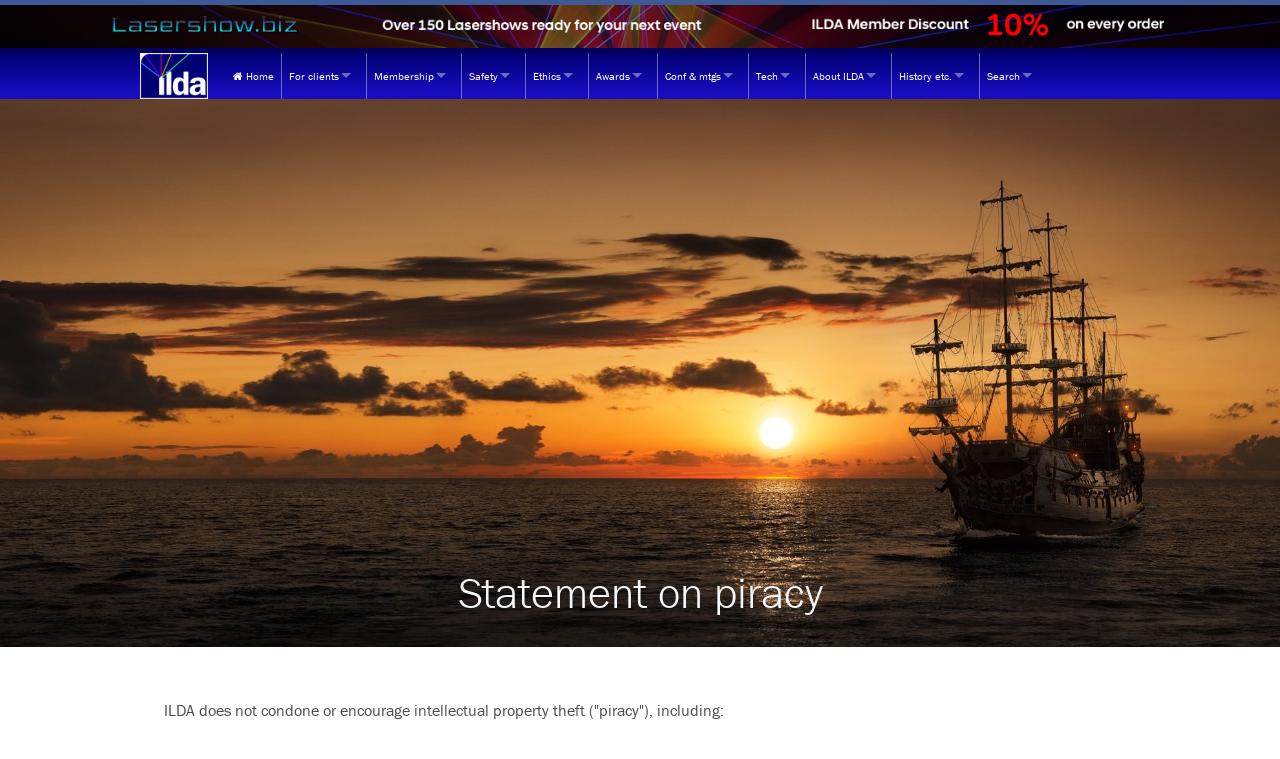

--- FILE ---
content_type: text/html
request_url: https://www.ilda.com/piracy.htm
body_size: 9905
content:
<!doctype html>
<html class="no-js" lang="en">
<head>
    <meta charset="utf-8" />
    <meta http-equiv="x-ua-compatible" content="ie=edge" />
    <meta name="viewport" content="width=device-width, initial-scale=1, user-scalable=yes" />

	<title>Statement on piracy | International Laser Display Association</title>

    <meta name="theme-version" content="1.8.1" />
    <meta name="foundation-version" content="5.5.4" />
    <meta name="modernizr-version" content="3.6.0" />

	
<link rel="stylesheet" href="https://use.typekit.net/feb2czb.css">


<meta http-equiv="Content-Type" content="text/html; charset=utf-8" />
		<meta name="description" content="ILDA statement on intellectual property theft" />
		<meta name="robots" content="index, follow" />
		<link rel="apple-touch-icon" sizes="180x180" href="https://www.ilda.com/resources/2016%20ILDA%20logo%200200x0134.png" />
<link rel="apple-touch-icon" sizes="167x167" href="https://www.ilda.com/resources/2016%20ILDA%20logo%200200x0134.png" />
<link rel="icon" type="image/png" href="https://www.ilda.com/resources/2016%20ILDA%20logo%200100x0067.png" sizes="64x64" />
<link rel="icon" type="image/png" href="https://www.ilda.com/resources/favicon_medium.png" sizes="32x32" />
<link rel="apple-touch-icon" sizes="152x152" href="https://www.ilda.com/resources/2016%20ILDA%20logo%200200x0134.png" />
<link rel="icon" type="image/png" href="https://www.ilda.com/resources/favicon_small.png" sizes="16x16" />

	<meta name="twitter:card" content="summary">
	<meta name="twitter:title" content="Statement on piracy | International Laser Display Association">
	<meta name="twitter:url" content="https://www.ilda.com////piracy.htm">
	<meta property="og:type" content="website">
	<meta property="og:site_name" content="International Laser Display Association">
	<meta property="og:title" content="Statement on piracy | International Laser Display Association">
	<meta property="og:url" content="https://www.ilda.com////piracy.htm">

	<link rel="stylesheet" type="text/css" media="all" href="/rw_common/themes/foundation/consolidated.css" />
		
	<script>var foundation={};</script>
	<script>function loadCSS(a,b,c){"use strict";var d=window.document.createElement("link"),e=b||window.document.getElementsByTagName("script")[0],f=window.document.styleSheets;return d.rel="stylesheet",d.href=a,d.media="only x",e.parentNode.insertBefore(d,e),d.onloadcssdefined=function(a){for(var b,c=0;c<f.length;c++)f[c].href&&f[c].href===d.href&&(b=!0);b?a():setTimeout(function(){d.onloadcssdefined(a)})},d.onloadcssdefined(function(){d.media=c||"all"}),d}</script>

	

			<link rel='stylesheet' type='text/css' media='all' href='rw_common/plugins/stacks/stacks.css' />
		<link rel='stylesheet' type='text/css' media='all' href='piracy_files/stacks_page_page214.css' />
        <script type='text/javascript' charset='utf-8' src='rw_common/plugins/stacks/jquery-2.2.4.min.js'></script>
        
        <link rel="stylesheet" href="rw_common/plugins/stacks/font-awesome.min.css">
        
<script type="text/javascript" charset="utf-8" src="rw_common/plugins/stacks/vein.min.js"></script><script type="text/javascript" charset="utf-8" src="rw_common/plugins/stacks/jwlib-proportional.js"></script><script type="text/javascript" charset="utf-8" src="rw_common/plugins/stacks/jwlib-glass.min.js"></script>		
		<script type='text/javascript' charset='utf-8' src='piracy_files/stacks_page_page214.js'></script>
        <meta name="formatter" content="Stacks v4.3.0 (6300)" >
		<meta class="stacks 4 stack version" id="com.joeworkman.stacks.foundation.header" name="Header" content="1.9.4">
		<meta class="stacks 4 stack version" id="com.joeworkman.stacks.impact" name="Impact" content="1.6.2">
		<meta class="stacks 4 stack version" id="com.joeworkman.stacks.foundation.styles.s3" name=" Site Styles" content="1.9.4">
		<meta class="stacks 4 stack version" id="com.joeworkman.stacks.foundation.image" name="Image" content="1.9.4">
		<meta class="stacks 4 stack version" id="com.joeworkman.stacks.foundation.1col.s3" name="1 Column Foundation" content="1.9.4">
		<meta class="stacks 4 stack version" id="com.joeworkman.stacks.foundation.topbar.s3" name="Top Bar" content="1.9.4">
		<meta class="stacks 4 stack version" id="com.joeworkman.stacks.foundation.topbar.dropzone" name="Top Bar Dropzone" content="1.9.4">
		<meta class="stacks 4 stack version" id="com.joeworkman.stacks.impactImage" name="Impact Image Slide" content="1.6.2">
		<meta class="stacks 4 stack version" id="com.joeworkman.stacks.foundation.divider.s3" name="Divider" content="1.9.4">
		<meta class="stacks 4 stack version" id="com.onelittledesigner.stacks.cleanAccordionCont" name="cleanAccordion" content="4.0.0.5">
		<meta class="stacks 4 stack version" id="com.joeworkman.stacks.foundation.paragraph.s3" name="Paragraph" content="1.9.4">
		<meta class="stacks 4 stack version" id="com.joeworkman.stacks.jack4" name="Jack" content="4.1.12">
		<meta class="stacks 4 stack version" id="com.onelittledesigner.stacks.cleanAccordionInner" name="Content Panel" content="4.0.0.2">
		



	<script>var jQuery=stacks.jQuery,$=jQuery;</script>
	
</head>

<body class="antialiased">

<div id="foundation-loader"></div>


<div id='stacks_out_1122' class='stacks_top'><div id='stacks_in_1122' class=''><div id='stacks_out_5931' class='stacks_out'><div id='stacks_in_5931' class='stacks_in '>      
<div id='stacks_out_5931_5890' class='stacks_out'><div id='stacks_in_5931_5890' class='stacks_in com_joeworkman_stacks_foundation_divider_s3_stack'><hr class="custom"/> 
</div></div><div id='stacks_out_5931_5889' class='stacks_out'><div id='stacks_in_5931_5889' class='stacks_in com_joeworkman_stacks_foundation_image_stack'><div class="text-center  ">  <a href="https://lasershow.biz" target="_blank">  <img class="" oncontextmenu="return false;" draggable="false"  src="piracy_files/small-5889-779.jpg" data-interchange='[piracy_files/small-5889-779.jpg,(default)],[piracy_files/medium-5889-779.jpg,(medium)],[piracy_files/large-5889-779.jpg,(large)]' alt="lasershow.biz website"/>   </a>   </div> 
</div></div><div id='stacks_out_5931_5893' class='stacks_out'><div id='stacks_in_5931_5893' class='stacks_in com_joeworkman_stacks_foundation_divider_s3_stack'><hr class="custom"/> 
</div></div><div id='stacks_out_5931_5865' class='stacks_out'><div id='stacks_in_5931_5865' class='stacks_in com_joeworkman_stacks_foundation_topbar_s3_stack'>


<div class="top-bar-wrapper full-width font-family-text  sticky  contain-to-grid  twocolor fixedShadow   submenuIndicator menu-align-left zone-align-left">
    <nav class="top-bar" data-topbar data-options="is_hover:true;custom_back_text:true;back_text:&#60; Back;mobile_show_parent_link:true;scrolltop:false;" role="navigation">
        <ul class="title-area title-area-site-setup">
            <li class="name collapse">
                
                    <a href="https://www.ilda.com/">
                        
                            <span class=""><img src="/rw_common/images/Blue logo - colored beam anim 089x060.gif" width="89" height="60" alt="International Laser Display Association"/></span>
                        
                        
                    </a>
                

                
            </li>
            <li class="toggle-topbar menu-icon">
                <a href="#">
                    <span>Menu</span>
                </a>
            </li>
        </ul>

        <section class="top-bar-section font-family-text menu-rw">







    <ul class="menu dropdown" role="navigation"><li class="has-dropdown" role="menuitem"><a href="./" rel=""><i class="fa fa-home"></i> Home</a></li><li class="has-dropdown" role="menuitem"><a href="http://www.ilda.com/404a.htm" rel=""><header>For clients</header></a><ul class="menu dropdown" role="navigation"><li class="has-dropdown" role="menuitem"><a href="" rel=""><label>WHY USE LASERS?</label></a></li><li class="has-dropdown" role="menuitem"><a href="discover_lasers.htm" rel="">The universe's most unique light</a></li><li class="has-dropdown" role="menuitem"><a href="youtube.htm" rel="">ILDA videos at YouTube</a></li><li class="has-dropdown" role="menuitem"><a href="http://www.ilda.com/404a.htm" rel=""><label>FIND A MEMBER:</label></a></li><li class="has-dropdown" role="menuitem"><a href="http://www.ildamember.com/directory-pros" target="_blank"><i class="fa fa-external-link"></i>  Find ILDA Professionals</a></li><li class="has-dropdown" role="menuitem"><a href="http://www.ildamember.com/directory_category" target="_blank"><i class="fa fa-external-link"></i>  Find by Membership category</a></li><li class="has-dropdown" role="menuitem"><a href="http://www.ildamember.com/directory_location" target="_blank"><i class="fa fa-external-link"></i>  Find Members in the U.S.</a></li><li class="has-dropdown" role="menuitem"><a href="https://www.ildamember.com/outside_US/" target="_blank"><i class="fa fa-external-link"></i>  Find Members outside the U.S.</a></li><li class="has-dropdown" role="menuitem"><a href="http://www.ildamember.com/directory_person" target="_blank"><i class="fa fa-external-link"></i>  Find by contact person</a></li><li class="has-dropdown" role="menuitem"><a href="" rel=""><label>INQUIRY REFERRAL SERVICE:</label></a></li><li class="has-dropdown" role="menuitem"><a href="inquiries-and-referrals_service.htm" rel="">Looking for lasers? Submit an inquiry</a></li><li class="has-dropdown" role="menuitem"><a href="" rel=""><label>EQUIPMENT BUYING GUIDES:</label></a></li><li class="has-dropdown" role="menuitem"><a href="projectorspecs.htm" rel="">If you are buying a projector</a></li><li class="has-dropdown" role="menuitem"><a href="controllerfaq.htm" rel="">If you are buying a controller</a></li></ul></li><li class="has-dropdown" role="menuitem"><a href="http://www.ilda.com/404a.htm" rel=""><header>Membership</header></a><ul class="menu dropdown" role="navigation"><li class="has-dropdown" role="menuitem"><a href="separator/membership-separator01.html" rel=""><label>FOR NEW MEMBERS:</label></a></li><li class="has-dropdown" role="menuitem"><a href="join.htm" rel="">Join ILDA</a></li><li class="has-dropdown" role="menuitem"><a href="separator/membership-separator03.html" rel=""><label>FOR ILDA MEMBERS:</label></a></li><li class="has-dropdown" role="menuitem"><a href="http://www.ildamember.com/renew" rel=""><i class="fa fa-external-link"></i>  Renew your Membership</a></li><li class="has-dropdown" role="menuitem"><a href="http://www.ildamember.com/store" rel=""><i class="fa fa-external-link"></i>  Store (trophies, shirts, more)</a></li><li class="has-dropdown" role="menuitem"><a href="http://www.ildamember.com/events" rel=""><i class="fa fa-external-link"></i>  Events (classes, Conference, etc.)</a></li><li class="has-dropdown" role="menuitem"><a href="https://ahs-member-us.ajg.com/ilda/" rel=""><i class="fa fa-external-link"></i>  Health Plans for U.S. Members</a></li><li class="has-dropdown" role="menuitem"><a href="https://www.ildamember.com" rel=""><i class="fa fa-external-link"></i>  Member & Event Management (MEM) website</a></li><li class="has-dropdown" role="menuitem"><a href="http://www.ilda.com/404a.htm" rel=""><header>MEM webpages only for ILDA Members...</header></a><ul class="menu dropdown" role="navigation"><li class="has-dropdown" role="menuitem"><a href="http://www.ildamember.com/ildalist" rel=""><i class="fa fa-external-link"></i>  ILDA List email</a></li><li class="has-dropdown" role="menuitem"><a href="http://www.ildamember.com/skyzan" rel=""><i class="fa fa-external-link"></i>  Skyzan safety software</a></li><li class="has-dropdown" role="menuitem"><a href="http://www.ildamember.com/FAAtips" rel=""><i class="fa fa-external-link"></i>  FAA report tips</a></li><li class="has-dropdown" role="menuitem"><a href="http://www.ildamember.com/FAAinfo" rel=""><i class="fa fa-external-link"></i>  FAA contact info</a></li><li class="has-dropdown" role="menuitem"><a href="http://www.ildamember.com/z136" rel=""><i class="fa fa-external-link"></i>  ANSI Z136 discount</a></li><li class="has-dropdown" role="menuitem"><a href="http://www.ildamember.com/as" rel=""><i class="fa fa-external-link"></i>  Audience scanning info</a></li><li class="has-dropdown" role="menuitem"><a href="http://www.ildamember.com/avoiding-damage-to-cameras" rel=""><i class="fa fa-external-link"></i>  Avoiding damage to cameras</a></li><li class="has-dropdown" role="menuitem"><a href="http://www.ildamember.com/Blank-lasershow-safety-form" rel=""><i class="fa fa-external-link"></i>  Blank lasershow safety form</a></li><li class="has-dropdown" role="menuitem"><a href="http://www.ildamember.com/logos4members" rel=""><i class="fa fa-external-link"></i>  ILDA Member logos</a></li><li class="has-dropdown" role="menuitem"><a href="http://www.ildamember.com/logos4iaplc" rel=""><i class="fa fa-external-link"></i>  ILDA Pro logos</a></li><li class="has-dropdown" role="menuitem"><a href="http://www.ildamember.com/awardphotos" rel=""><i class="fa fa-external-link"></i>  ILDA Award photos</a></li><li class="has-dropdown" role="menuitem"><a href="http://www.ildamember.com/voting" rel=""><i class="fa fa-external-link"></i>  ILDA voting procedures</a></li><li class="has-dropdown" role="menuitem"><a href="http://www.ildamember.com/password-main-site" rel=""><i class="fa fa-external-link"></i>  Password for laserist.org site</a></li><li class="has-dropdown" role="menuitem"><a href="http://www.ildamember.com/shooter.htm" rel=""><i class="fa fa-external-link"></i>  Active shooter safety info</a></li></ul></li><li class="has-dropdown" role="menuitem"><a href="http://www.ilda.com/404a.htm" rel=""><label>MEMBERSHIP FAQ AND POLICIES:</label></a></li><li class="has-dropdown" role="menuitem"><a href="membershipFAQ.htm" rel="">Frequently asked questions</a></li><li class="has-dropdown" role="menuitem"><a href="certification-laser-show-companies.htm" rel="">Professional accreditation program</a></li><li class="has-dropdown" role="menuitem"><a href="individual-student-member-restrictions.htm" rel="">Restrictions on Individual, Hobbyist & Student Members</a></li><li class="has-dropdown" role="menuitem"><a href="https://www.ilda.com/logopolicy.htm" rel="">ILDA logo use by Members</a></li><li class="has-dropdown" role="menuitem"><a href="logo-use.htm" rel="">Restrictions on ILDA logo usage</a></li><li class="has-dropdown" role="menuitem"><a href="branch-office_policy.htm" rel="">Branch office listings</a></li></ul></li><li class="has-dropdown" role="menuitem"><a href="http://www.ilda.com/404a.htm" rel=""><header>Safety</header></a><ul class="menu dropdown" role="navigation"><li class="has-dropdown" role="menuitem"><a href="safety-info.htm" rel="">Safety is vital</a></li><li class="has-dropdown" role="menuitem"><a href="safety-basics.htm" rel="">Basic Principles of Lasershow Safety</a></li><li class="has-dropdown" role="menuitem"><a href="cata.htm" rel="">Category A Laser Show Standard</a></li><li class="has-dropdown" role="menuitem"><a href="" rel=""><label>ILDA LASER SAFETY COURSES:</label></a></li><li class="has-dropdown" role="menuitem"><a href="LSOcourse.htm" rel="">Laser safety courses</a></li><li class="has-dropdown" role="menuitem"><a href="LSOgraduates.html" rel="">Laser safety course graduates</a></li><li class="has-dropdown" role="menuitem"><a href="separator/safety-separator02.html" rel=""><label>SAFETY INFO FOR MEMBERS ONLY:</label></a></li><li class="has-dropdown" role="menuitem"><a href="http://www.ildamember.com/skyzan" rel=""><i class="fa fa-external-link"></i>  RLI SKYZAN (Members only)</a></li><li class="has-dropdown" role="menuitem"><a href="http://www.ildamember.com/z136" rel=""><i class="fa fa-external-link"></i>  ANSI Z136 discount (Members only)</a></li><li class="has-dropdown" role="menuitem"><a href="separator/safety-separator03.html" rel=""><label>SAFETY INFO FOR EVERYONE:</label></a></li><li class="has-dropdown" role="menuitem"><a href="http://www.lasershowsafety.info" rel=""><i class="fa fa-external-link"></i>  ILDA LasershowSafety.info website</a></li><li class="has-dropdown" role="menuitem"><a href="audiencescanningsafety.htm" rel="">How to do safe audience scanning</a></li><li class="has-dropdown" role="menuitem"><a href="audiencescanningtips.htm" rel="">Audience scanning tips</a></li><li class="has-dropdown" role="menuitem"><a href="LSOtopics/" rel="">Topics LSOs and operators should know</a></li><li class="has-dropdown" role="menuitem"><a href="separator/safety-separator04.html" rel=""><label>SAFETY CONCERNS?</label></a></li><li class="has-dropdown" role="menuitem"><a href="injury.html" rel="">Injury from a light show laser?</a></li><li class="has-dropdown" role="menuitem"><a href="camera-sensor-damage.htm" rel="">Laser show damage to cameras</a></li><li class="has-dropdown" role="menuitem"><a href="report-unsafe-show.html" rel="">Report an unsafe show</a></li></ul></li><li class="active has-dropdown" role="menuitem"><a href="http://www.ilda.com/404a.htm"><header>Ethics</header></a><ul class="menu dropdown" role="navigation"><li class="has-dropdown" role="menuitem"><a href="ethics.htm" rel="">Code of Ethics</a></li><li class="has-dropdown" role="menuitem"><a href="codeofbusinesspractice.htm" rel="">Code of Business Practice</a></li><li class="active has-dropdown" role="menuitem"><a href="piracy.htm">Statement on piracy</a></li><li class="has-dropdown" role="menuitem"><a href="consumer.html" rel="">Consumer protection</a></li><li class="has-dropdown" role="menuitem"><a href="separator/ethics-separator01.html" rel=""><label>IF YOU HAVE AN ETHICS ISSUE:</label></a></li><li class="has-dropdown" role="menuitem"><a href="ethicscomplaint.htm" rel="">File an Ethics Complaint</a></li></ul></li><li class="has-dropdown" role="menuitem"><a href="http://www.ilda.com/404a.htm" rel=""><header>Awards</header></a><ul class="menu dropdown" role="navigation"><li class="has-dropdown" role="menuitem"><a href="awards.htm" rel="">About the ILDA Awards</a></li><li class="has-dropdown" role="menuitem"><a href="separator/awards-separator03.html" rel=""><label>ILDA AWARD WINNERS:</label></a></li><li class="has-dropdown" role="menuitem"><a href="https://www.ilda.com/awards2024.htm" rel=""><i class="fa fa-trophy"></i>  2024 ILDA Award winners</a></li><li class="has-dropdown" role="menuitem"><a href="all-awards.htm" rel=""><i class="fa fa-trophy"></i>  All ILDA Award winners, 1988-present</a></li><li class="has-dropdown" role="menuitem"><a href="awardsCAAlist.htm" rel=""><i class="fa fa-trophy"></i>  Career Achievement Award recipients</a></li><li class="has-dropdown" role="menuitem"><a href="awardsSAAlist.htm" rel=""><i class="fa fa-trophy"></i>  Special Achievement Award recipients</a></li><li class="has-dropdown" role="menuitem"><a href="https://www.ilda.com/youtube.htm" rel="">ILDA Award videos at YouTube</a></li><li class="has-dropdown" role="menuitem"><a href="https://www.ilda.com/photobook.htm" rel="">1988-2023 ILDA photo awards book</a></li><li class="has-dropdown" role="menuitem"><a href="separator/awards-separator02.html" rel=""><label>AWARDS ENTERING AND RULES:</label></a></li><li class="has-dropdown" role="menuitem"><a href="http://www.ilda.com/404a.htm" rel=""><header>Past entry forms & voting...</header></a><ul class="menu dropdown" role="navigation"><li class="has-dropdown" role="menuitem"><a href="rules2025/" rel="">Enter the 2025 ILDA Awards</a></li><li class="has-dropdown" role="menuitem"><a href="photos2025/" rel="">2025 Laser Photography voting</a></li><li class="has-dropdown" role="menuitem"><a href="caa2025/" rel="">2025 Career Achievement voting</a></li></ul></li><li class="has-dropdown" role="menuitem"><a href="awards_judging.htm" rel="">Judging guidelines & procedures</a></li><li class="has-dropdown" role="menuitem"><a href="temp/awards_laser-jockey.htm" rel="">Laser Jockey rules for in-person conf</a></li><li class="has-dropdown" role="menuitem"><a href="CAAnominee/" rel="">Info for CAA nominees</a></li><li class="has-dropdown" role="menuitem"><a href="awardscomm.htm" rel="">The Awards Committee</a></li></ul></li><li class="has-dropdown" role="menuitem"><a href="http://www.ilda.com/404a.htm" rel=""><header>Conf & mtgs</header></a><ul class="menu dropdown" role="navigation"><li class="has-dropdown" role="menuitem"><a href="conf2025/" rel="">2025 in Huntsville, Alabama</a></li><li class="has-dropdown" role="menuitem"><a href="" rel=""><hr></a></li><li class="has-dropdown" role="menuitem"><a href="http://www.ilda.com/404a.htm" rel=""><header>Recent Conferences since 2013</header></a><ul class="menu dropdown" role="navigation"><li class="has-dropdown" role="menuitem"><a href="conf2024/" rel="">2024 in Wrocław, Poland</a></li><li class="has-dropdown" role="menuitem"><a href="conf2023/" rel="">2023 in North Carolina</a></li><li class="has-dropdown" role="menuitem"><a href="conf2022/" rel="">2022 in London</a></li><li class="has-dropdown" role="menuitem"><a href="conf2021-cloud.html" rel="">2021 online Cloud Conference</a></li><li class="has-dropdown" role="menuitem"><a href="cc/" rel="">2020 online Cloud Conference</a></li><li class="has-dropdown" role="menuitem"><a href="conf2019.html" rel="">2019 in Orlando</a></li><li class="has-dropdown" role="menuitem"><a href="conf2018.html" rel="">2018 in Montréal</a></li><li class="has-dropdown" role="menuitem"><a href="conf2017.html" rel="">2017 in Bratislava, Slovakia</a></li><li class="has-dropdown" role="menuitem"><a href="conf2016.html" rel="">2016 in Baltimore</a></li><li class="has-dropdown" role="menuitem"><a href="conf2015.html" rel="">2015 in Dubai</a></li><li class="has-dropdown" role="menuitem"><a href="conf2014.html" rel="">2014 in Las Vegas</a></li><li class="has-dropdown" role="menuitem"><a href="conf2013.html" rel="">2013 in Aalen, Germany</a></li></ul></li><li class="has-dropdown" role="menuitem"><a href="list-of-ILDA-Conference-locations.htm" rel="">List of all past Conferences</a></li><li class="has-dropdown" role="menuitem"><a href="" rel=""><hr></a></li><li class="has-dropdown" role="menuitem"><a href="conf-info.htm" rel="">Information for potential hosts</a></li></ul></li><li class="has-dropdown" role="menuitem"><a href="http://www.ilda.com/404a.htm" rel=""><header>Tech</header></a><ul class="menu dropdown" role="navigation"><li class="has-dropdown" role="menuitem"><a href="technical.htm" rel="">Technical standards</a></li><li class="has-dropdown" role="menuitem"><a href="techcomm.htm" rel="">Technical Committee</a></li><li class="has-dropdown" role="menuitem"><a href="page-2/" rel="">Category A Laser Show Standard</a></li><li class="has-dropdown" role="menuitem"><a href="idn.htm" rel="">About IDN - ILDA Digital Network</a></li><li class="has-dropdown" role="menuitem"><a href="" rel=""><label>TECHNICAL INFO:</label></a></li><li class="has-dropdown" role="menuitem"><a href="http://www.ilda.com/projectorspecs.htm" rel="">Laser projector specifications</a></li><li class="has-dropdown" role="menuitem"><a href="http://www.ilda.com/controllerfaq.htm" rel="">Laser controller FAQ</a></li><li class="has-dropdown" role="menuitem"><a href="hardwaresafetylist.htm" rel="">Hardware safety list</a></li><li class="has-dropdown" role="menuitem"><a href="hazefoglasers.htm" rel="">Haze and fog for laser shows</a></li><li class="has-dropdown" role="menuitem"><a href="http://www.laserist.org/laserist2008/projector-connections.htm" rel=""><i class="fa fa-external-link"></i>  Projector power connections article</a></li><li class="has-dropdown" role="menuitem"><a href="separator/history-separator04.html" rel=""><label>BEHIND THE SCENES:</label></a></li><li class="has-dropdown" role="menuitem"><a href="http://www.ilda.com/hazefoglasers.htm#logo" rel="">Windows 10 logo</a></li></ul></li><li class="has-dropdown" role="menuitem"><a href="http://www.ilda.com/404a.htm" rel=""><header>About ILDA</header></a><ul class="menu dropdown" role="navigation"><li class="has-dropdown" role="menuitem"><a href="contact.htm" rel="">Contact us</a></li><li class="has-dropdown" role="menuitem"><a href="separator/about-separator01.html" rel=""><label>STRUCTURE:</label></a></li><li class="has-dropdown" role="menuitem"><a href="mission.htm" rel="">Purpose & mission</a></li><li class="has-dropdown" role="menuitem"><a href="board.htm" rel="">Board & officers</a></li><li class="has-dropdown" role="menuitem"><a href="boardminutes.htm" rel="">Board minutes</a></li><li class="has-dropdown" role="menuitem"><a href="committees.htm" rel="">Committees</a></li><li class="has-dropdown" role="menuitem"><a href="bylaws.htm" rel="">Bylaws</a></li><li class="has-dropdown" role="menuitem"><a href="voting/" rel="">Voting procedures</a></li><li class="has-dropdown" role="menuitem"><a href="womeninilda.htm" rel="">Women in ILDA and lasershows</a></li><li class="has-dropdown" role="menuitem"><a href="http://www.ilda.com/404a.htm" rel=""><label>LEGAL:</label></a></li><li class="has-dropdown" role="menuitem"><a href="permission-to-reprint.htm" rel="">Permission to reprint</a></li><li class="has-dropdown" role="menuitem"><a href="logopolicy.htm" rel="">Name and logo policy</a></li><li class="has-dropdown" role="menuitem"><a href="ilda-as-association.htm" rel="">Association limits</a></li><li class="has-dropdown" role="menuitem"><a href="certification-overview.htm" rel="">Accreditation programs</a></li><li class="has-dropdown" role="menuitem"><a href="separator/about-separator03.html" rel=""><label>ANNUAL MAGAZINE:</label></a></li><li class="has-dropdown" role="menuitem"><a href="laserist.html" rel=""><i>The Laserist</i> magazine</a></li></ul></li><li class="has-dropdown" role="menuitem"><a href="http://www.ilda.com/404a.htm" rel=""><header>History etc.</header></a><ul class="menu dropdown" role="navigation"><li class="has-dropdown" role="menuitem"><a href="separator/about-separator02.html" rel=""><label>ILDA HISTORY:</label></a></li><li class="has-dropdown" role="menuitem"><a href="history.htm" rel="">ILDA history & timeline</a></li><li class="has-dropdown" role="menuitem"><a href="firstmeetings.htm" rel="">Initial ILDA meetings, 1986</a></li><li class="has-dropdown" role="menuitem"><a href="past-board.htm" rel="">Past Boards of Directors timeline</a></li><li class="has-dropdown" role="menuitem"><a href="https://www.ilda.com/all-awards.htm" rel="">Past ILDA Award winners</a></li><li class="has-dropdown" role="menuitem"><a href="photobook.htm" rel="">1988-2023 ILDA photo awards book</a></li><li class="has-dropdown" role="menuitem"><a href="styled/history-separator01.html" rel=""><label>LASERSHOW INDUSTRY HISTORY:</label></a></li><li class="has-dropdown" role="menuitem"><a href="march7.htm" rel="">March 7 - International Laserist Day</a></li><li class="has-dropdown" role="menuitem"><a href="ivandryer.html" rel="">Ivan Dryer 1939-2017</a></li><li class="has-dropdown" role="menuitem"><a href="laserium.htm" rel="">About Laserium®</a></li><li class="has-dropdown" role="menuitem"><a href="laserhistory.htm" rel="">Laser show history links</a></li><li class="has-dropdown" role="menuitem"><a href="https://www.ilda.com/womeninilda.htm" rel="">Women in ILDA and lasershows</a></li><li class="has-dropdown" role="menuitem"><a href="" rel=""><label>FREE ONLINE BOOK:</label></a></li><li class="has-dropdown" role="menuitem"><a href="thomas.htm" rel="">Laserium® Laserist: Greatest Job on Earth</a></li></ul></li><li class="has-dropdown" role="menuitem"><a href="http://www.ilda.com/404a.htm" rel=""><header>Search</header></a><ul class="menu dropdown" role="navigation"><li class="has-dropdown" role="menuitem"><a href="separator/sites-separator01.html" rel=""><label>THIS WEBSITE:</label></a></li><li class="has-dropdown" role="menuitem"><a href="search/" rel="">Search</a></li><li class="has-dropdown" role="menuitem"><a href="privacy.htm" rel="">Privacy policy</a></li><li class="has-dropdown" role="menuitem"><a href="separator/sites-separator02.html" rel=""><label>OTHER ILDA WEBSITES:</label></a></li><li class="has-dropdown" role="menuitem"><a href="safetysite.htm" rel=""><i class="fa fa-external-link"></i>  Safety site</a></li><li class="has-dropdown" role="menuitem"><a href="membersite.htm" rel=""><i class="fa fa-external-link"></i>  Member site</a></li></ul></li></ul>










        </section>
    </nav>
</div>



</div></div></div></div><div id='stacks_out_124665' class='stacks_out stacks_l_hidden stacks_m_hidden'><div id='stacks_in_124665' class='stacks_in com_joeworkman_stacks_impact_stack'> <div class="impact-wrapper impact-preload   proportional-height  "> <div class="pre-loader hidden    "> <i class="pl-spinner hidden fa fa-spinner fa-pulse fa-4x"></i> </div>  <div class="jw-impact slides"> <div class="fg-content fg-full-height">  </div> <ul class="slides-container  "> <li class="impact-slide  slide slide-stacks_in_124668 fg-content "  >  <img oncontextmenu="return false;" draggable="false" class="impact-image"  src='  piracy_files/slideshowImage-124668.jpg  ' alt=""  >   <div class="impact-container h-center v-bottom"> <div class="slide-content"> <div id='stacks_out_124670' class='stacks_out'><div id='stacks_in_124670' class='stacks_in com_joeworkman_stacks_foundation_header_stack'><h1 class="text-center  fn-text-sw4c1   " >Statement on piracy</h1> 
</div></div> </div> </div>  </li> 
 </ul> <nav class="slides-navigation"> <a href="#" class="next"></a> <a href="#" class="prev"></a> </nav>  </div>  </div>  
</div></div><div id='stacks_out_124689' class='stacks_out stacks_s_hidden'><div id='stacks_in_124689' class='stacks_in com_joeworkman_stacks_impact_stack'> <div class="impact-wrapper impact-preload   proportional-height  "> <div class="pre-loader hidden    "> <i class="pl-spinner hidden fa fa-spinner fa-pulse fa-4x"></i> </div>  <div class="jw-impact slides"> <div class="fg-content fg-full-height">  </div> <ul class="slides-container  "> <li class="impact-slide  slide slide-stacks_in_124692 fg-content "  >  <img oncontextmenu="return false;" draggable="false" class="impact-image"  src='  piracy_files/slideshowImage-124692.jpg  ' alt=""  >   <div class="impact-container h-center v-bottom"> <div class="slide-content"> <div id='stacks_out_124694' class='stacks_out'><div id='stacks_in_124694' class='stacks_in com_joeworkman_stacks_foundation_header_stack'><h1 class="text-center  fn-text-sw4c1   " >Statement on piracy</h1> 
</div></div> </div> </div>  </li> 
 </ul> <nav class="slides-navigation"> <a href="#" class="next"></a> <a href="#" class="prev"></a> </nav>  </div>  </div>  
</div></div><div id='stacks_out_25796' class='stacks_out'><div id='stacks_in_25796' class='stacks_in com_joeworkman_stacks_foundation_1col_s3_stack'> 
<div class='row  collapse      '  > <div class='columns small-12      '> <div id='stacks_out_8568' class='stacks_out'><div id='stacks_in_8568' class='stacks_in com_joeworkman_stacks_foundation_divider_s3_stack'><hr class=""/> 
</div></div><div id='stacks_out_3564' class='stacks_out'><div id='stacks_in_3564' class='stacks_in com_joeworkman_stacks_foundation_1col_s3_stack'> 
<div class='row        '  > <div class='columns small-12      '> <div id='stacks_out_3671' class='stacks_out'><div id='stacks_in_3671' class='stacks_in com_joeworkman_stacks_foundation_paragraph_s3_stack'> <p class="text-left    " draggable="false" >ILDA does not condone or encourage intellectual property theft ("piracy"), including:<br /><ul class="disc"><li>Claiming credit for shows done by others</li><li>Failing to obtain permission to use shows, show elements, graphics, text and other intellectual property</li><li>Recording shows without permission (whether recording video or recording signals) for public display or use</li><li>Recording signals of shows which contain elements (graphics, cues) created by others, which are not licensed for re-use or recording</li><li>Illegally copying and/or distributing software and artware in ways that violate the license agreement. (It may be OK to copy for backup purposes &mdash; check your license)</li><li>Reverse-engineering hardware when not done cleanroom style (e.g. actually disassembling code rather than determining what code does and writing a cleanroom version from scratch)</li><li>Violating ILDA Member patents</li></ul>Intellectual property theft violates the <a href="bylaws.htm" title="Bylaws">Bylaws</a>, the <a href="ethics.htm" title="Code of Ethics">Code of Ethics</a> and/or the <a href="codeofbusinesspractice.htm" title="Code of Business Practice">Code of Business Practice</a>.<br /><br />If there is a problem with an ILDA Member, anyone may <a href="ethicscomplaint.htm" title="File an Ethics Complaint">file an Ethics Complaint</a> against the Member. The ILDA Ethics Committee reviews and seeks to resolve the complaint, in order to reach a fair settlement.<br /><br /><h3>Use of third-party show elements</h3><br />For shows recorded by ILDA or under ILDA's auspices such as at the annual Conference (Lase-Off, Laser Jockey and Awards), each person recorded must sign a statement agreeing to the recording and how it will be used. This statement includes the following language:<br /><br /><ul class="disc"><li>I certify that this performance is my own work, based on my own artistic material and source assets and that I have acknowledged all material and sources used in its preparation, whether they be frames, cues, and/or any other kind of electronic source file. I also certify that this performance does not contain any third-party content, except where specific permission has been granted from all stakeholders and collaborators involved, and that I have not copied in part or whole or otherwise utilized the work of other artists or content creators without their express written consent.</li></ul>Note that some laser software and artware comes with restrictions on how the frames, animations, cues and other show elements may be used.<br /><br />For example, Pangolin Laser Software's <em>Beyond</em> program specifically prohibits recording shows created with Pangolin-provided workspaces (which in turn include frames, animations and cues). If you wish to give ILDA or others permission to record <em>Beyond</em>-created shows, you must create and develop your own workspaces or otherwise seek written permission in advance from Pangolin on a case-by-case basis. More information is at Pangolin's piracy webpage [link goes here].<br /><br /></p>  
</div></div> </div> </div> 
</div></div><div id='stacks_out_437133' class='stacks_out'><div id='stacks_in_437133' class='stacks_in com_joeworkman_stacks_foundation_1col_s3_stack'> 
<div class='row        '  > <div class='columns small-12      '> <div id='stacks_out_437134' class='stacks_out'><div id='stacks_in_437134' class='stacks_in com_onelittledesigner_stacks_cleanAccordionCont_stack'><div id="accordion_stacks_in_437134" class=" nonTouch cleanAccordion transparentOff borderMinimalOff">
  <dl class="accordion accordionTheme connectOff dropDown tabShadowOff backgroundOff accGradientOn">
    <div id='stacks_out_437135' class='stacks_out'><div id='stacks_in_437135' class='stacks_in com_onelittledesigner_stacks_cleanAccordionInner_stack'><div class="custom-article-id" data-id='Policy on recording at the Conference'></div>

<dt class="tab_stacks_in_437135 singleTab textAlignLeft iconAlignRight">
  <a href="" class="accordionSlide clearfix autoLastWidth">
    <div class="iconWrap">
      <span class="customIcon fa fa-arrows-v"></span>
    </div>
    <div class="accordionContent">ILDA Policy on Recording at the Conference (draft)</div>
  </a>
</dt>
<dd><div id='stacks_out_437139' class='stacks_out'><div id='stacks_in_437139' class='stacks_in com_joeworkman_stacks_foundation_paragraph_s3_stack'> <p class="text-left    " draggable="false" ><h3>ILDA Policy on Recording at the Conference (draft version 0.1)</h3><br /><h5>AT ILDA CONFERENCE MEETING EVENTS</h5>Handheld video recording is permitted, as long as the recording screen is not visible to others behind or to the sides.<br /><br />During technical demonstrations, it is permitted for the presenter or a person approved by the presenter, to use a tripod to record their own presentations. The camera shall be removed during any other presentations not approved for recording by the presenter.<br /><br /><h5>AT LASE-OFF AND AWARDS PRESENTATIONS</h5>These are live events, meant to be enjoyed primarily by persons registered and attending the Conference. <strong>Video recording is not to be a distraction, nor to capture large portions of the event.</strong><br /><br /><h5>VIDEO RECORDING OF LASER PERFORMANCES</h5>Handheld video recording of occasional performances is permitted, as long as the recording screen is not visible to others behind or to the sides. Do not hold the video camera away from your body; keep it close so as not to distract others.<br /><br />Video recording with any type of support including tripods or propped up on a table is not permitted, without express permission from ILDA in advance. The restriction on propped-up video is because the recording screen may be a distraction to others.<br /><br /><h5>VIDEO RECORDING OF AWARD PRESENTATIONS (NON-LASER)</h5>It is acceptable to get up to record someone receiving an award. The recording screen may be visible to others in this case since the recording will be brief.<br /><br /><h3>DATA RECORDINGS</h3><strong>The below applies to the equipment used in the back of the room, to display the laser shows</strong><br /><br /><h6>DATA &mdash; LASER JOCKEY</h6>ILDA technical staff will record data during the Laser Jockey competition. This will be used so that the winning entries may be played back the next night, in part or whole, at the Awards Presentation.<br /><br />The Laser Jockey data recordings will then be completely erased/reformatted so that there are no records, no backups (including recoverable automated backups), etc.&nbsp;<br /><br />The only exception is if the Laser Jockey performer gives permission in writing to ILDA, before the end of the Conference, using the Data Recording Permission Form below.<br /><br /><h6>DATA &mdash; OTHER</h6>ILDA technical staff may not record any laser show data at the Lase-Off (excepting Laser Jockey) or Awards Presentation without prior written permission from the ILDA Member who provided the laser show. Verbal permission or &ldquo;getting it in writing after&rdquo; is not acceptable; written permission must be in hand <strong><u>before</u></strong> any recording can be done.<br /><br /><h3>DATA RECORDING PERMISSION FORM</h3>For any show that is recorded, the person presenting the show shall agree to the following statement. If they cannot agree to this &mdash; if for example, there are elements in the show that they do not have rights to &mdash; then ILDA shall not record the show.<br /><br /><ul class="disc"><li>I certify that this performance is my own work, based on my own artistic material and source assets and that I have acknowledged all material and sources used in its preparation, whether they be frames, cues, and/or any other kind of electronic source file. I also certify that this performance does not contain any third-party content, except where specific permission has been granted from all stakeholders and collaborators involved, and that I have not copied in part or whole or otherwise utilized the work of other artists or content creators without their express written consent.</li></ul><br />The data recording permission form shall include checkoffs for specific use cases and distribution. These will include:<br /><br /><h5>USE CASES</h5><br />__ Use only for private examination of the data to help technical development of the ILDA Digital Network Standard. The show may not be displayed in public. Selected parts may be displayed only if necessary to show special features or technical concerns.<br /><br />__ Use for limited public non-commercial display, such as at technical conferences, university &ldquo;open house day&rdquo;, or during a Lase-Off type enthusiast meeting (e.g., LaserFreak, SELEM). No further recording at such events is permitted, and control of the file and data is not given to any person other than the ILDA-responsible person.<br /><br />__ Unlimited public display. May be shown commercially or non-commercially, as often as desired by the presenter.<br /><br /><h5>DISTRIBUTION</h5><br />__ Data may only be kept by the ILDA-responsible person(s) named below. Usually this is the person who recorded the data and/or who will do subsequent analysis of the data. Only this person may be in possession of the data &mdash; they may not provide it to others even if permission is given for public display.<br /><br />__ Data may be given to other researchers, students or persons with a technical interest in the data. They are bound by whatever Use Cases are selected above. Note that ILDA would have less or no control over any misuse by these persons.<br /><br />__ Data may be given to producers of an event where the show will be displayed. E.g., the tech staff at LaserFreak, SELEM, etc. who will play the show back. They will be asked to delete the data after the presentation. Again, note that ILDA would have less or no control over any misuse by these persons. (The event type is selected above in the Use Cases section.)<br /><br />__ Data may be freely given to anyone. For example, ILDA may put up a webpage with the show IDN data file for download.<br /></p>  
</div></div></dd>


</div></div><div id='stacks_out_437160' class='stacks_out'><div id='stacks_in_437160' class='stacks_in com_onelittledesigner_stacks_cleanAccordionInner_stack'><div class="custom-article-id" data-id='Policy on recording at the Conference'></div>

<dt class="tab_stacks_in_437160 singleTab textAlignLeft iconAlignRight">
  <a href="" class="accordionSlide clearfix autoLastWidth">
    <div class="iconWrap">
      <span class="customIcon fa fa-arrows-v"></span>
    </div>
    <div class="accordionContent">ILDA Artist Authorization and Release (draft)</div>
  </a>
</dt>
<dd><div id='stacks_out_437166' class='stacks_out'><div id='stacks_in_437166' class='stacks_in text_stack'>ILDA has developed a <a href="/resources/Ethics/Artist-Auth-R1_5_official.pdf">release form</a> to get permission from artists, to record their work in video or in direct laser signal format (ILDA Digital Network recording, for example).<br /><br />The form is still in draft &mdash; it has not been formally approved by the ILDA Board. We will replace the link with the final form when it has been approved.</div></div></dd>


</div></div>
  </dl>
</div>
</div></div> </div> </div> 
</div></div> </div> </div> 
</div></div><div id='stacks_out_5932' class='stacks_out'><div id='stacks_in_5932' class='stacks_in '><div id='stacks_out_5932_11347' class='stacks_out'><div id='stacks_in_5932_11347' class='stacks_in com_joeworkman_stacks_jack4_stack'><div class="jack  align-center width-fill          border-detailed-width  bg-gradient bg-size-auto bg-repeat      corner-shadow-right corner-shadow-left   glass   "  data-width="16" data-height='9' > <div id='stacks_out_5932_7198' class='stacks_out'><div id='stacks_in_5932_7198' class='stacks_in com_joeworkman_stacks_foundation_1col_s3_stack'> 
<div class='row        '  > <div class='columns small-12      '> <div id='stacks_out_5932_11375' class='stacks_out'><div id='stacks_in_5932_11375' class='stacks_in com_joeworkman_stacks_foundation_1col_s3_stack'> 
<div class='row        '  > <div class='columns small-12      '> <div id='stacks_out_5932_11385' class='stacks_out'><div id='stacks_in_5932_11385' class='stacks_in com_joeworkman_stacks_foundation_paragraph_s3_stack'> <p class="text-left    " draggable="false" ><span id='stacks_in_5932_11386'>For more information, visit our other ILDA websites:</span></p>  
</div></div><div id='stacks_out_5932_11367' class='stacks_out'><div id='stacks_in_5932_11367' class='stacks_in float_left_stack'><div class='stacks_div stacks_float_left'>
<div class='centered_image' >
    <img class='imageStyle' src='piracy_files/stacks-image-0873cff-11369.jpg' alt='Stacks Image 11369' />
</div>

</div><span id='stacks_in_5932_11368'><strong><u><a href="https://www.ildamember.com">ILDAmember.com</a></u></strong>: Membership database and event management, including joining ILDA</span></div></div> </div> </div> 
</div></div><div id='stacks_out_5932_11377' class='stacks_out'><div id='stacks_in_5932_11377' class='stacks_in com_joeworkman_stacks_foundation_1col_s3_stack'> 
<div class='row        '  > <div class='columns small-12      '> <div id='stacks_out_5932_11370' class='stacks_out'><div id='stacks_in_5932_11370' class='stacks_in float_left_stack'><div class='stacks_div stacks_float_left'>
<div class='centered_image' >
    <img class='imageStyle' src='piracy_files/stacks-image-7386d3c-11372.jpg' alt='Stacks Image 11372' />
</div>

</div><span id='stacks_in_5932_11371'><strong><u><a href="https://www.lasershowsafety.info">LasershowSafety.info</a></u></strong>: Information about safe laser shows, including laws, regulations, checklists, and more</span></div></div> </div> </div> 
</div></div><div id='stacks_out_5932_11382' class='stacks_out'><div id='stacks_in_5932_11382' class='stacks_in com_joeworkman_stacks_foundation_divider_s3_stack'><hr class=""/> 
</div></div><div id='stacks_out_5932_11383' class='stacks_out'><div id='stacks_in_5932_11383' class='stacks_in com_joeworkman_stacks_foundation_paragraph_s3_stack'> <p class="text-left    " draggable="false" ><span style="color:#7F7F7F;">&copy; 2007-2025 International Laser Display Association. All rights reserved.</span><span style="color:#7F7F7F;font-weight:bold; ">&nbsp;<br /><br /></span><span style="color:#7F7F7F;font-weight:bold; "><u><a href="contact.htm" title="Contact us">Contact ILDA</a></u></span><span style="color:#7F7F7F;font-weight:bold; "><u>&nbsp;</u></span></p>  
</div></div><div id='stacks_out_5932_11361' class='stacks_out'><div id='stacks_in_5932_11361' class='stacks_in com_joeworkman_stacks_foundation_paragraph_s3_stack'> <p class="text-left    " draggable="false" ><span style="color:#7F7F7F;">No reproduction of the text or images on ILDA websites is allowed without </span><span style="color:#7F7F7F;"><a href="permission-to-reprint.htm" title="Permission to reprint">written permission</a></span><span style="color:#7F7F7F;"> of ILDA or other copyright holders. "ILDA" and the ILDA logo are </span><span style="color:#7F7F7F;"><a href="logopolicy.htm" title="Name and logo policy">trademarks</a></span><span style="color:#7F7F7F;"> of the International Laser Display Association.<br /><br />This site does not use cookies and does not track or gather information on individual visitors. Aggregate information is gathered by Google Analytics to determine overall visitor behavior. More information is on our </span><span style="color:#7F7F7F;"><a href="privacy.htm" title="Privacy policy">Privacy Policy page</a></span><span style="color:#7F7F7F;">.</span></p>  
</div></div><div id='stacks_out_5932_8575' class='stacks_out'><div id='stacks_in_5932_8575' class='stacks_in com_joeworkman_stacks_foundation_paragraph_s3_stack'> <p class="text-left    " draggable="false" ><span style="color:#7F7F7F;"><em>Photo credit: iStockphoto</em></span></p>  
</div></div> </div> </div> 
</div></div> </div> 
</div></div></div></div></div></div>



<script data-cfasync="true" src="/rw_common/themes/foundation/foundation.min.js"></script>
<script>
			   (function(i,s,o,g,r,a,m){i['GoogleAnalyticsObject']=r;i[r]=i[r]||function(){
  (i[r].q=i[r].q||[]).push(arguments)},i[r].l=1*new Date();a=s.createElement(o),
  m=s.getElementsByTagName(o)[0];a.async=1;a.src=g;m.parentNode.insertBefore(a,m)
  })(window,document,'script','//www.google-analytics.com/analytics.js','ga');

  ga('create', 'UA-72457877-1', 'auto');
  ga('send', 'pageview'); 
		</script>

</body>
</html>


--- FILE ---
content_type: text/css
request_url: https://www.ilda.com/piracy_files/stacks_page_page214.css
body_size: 14209
content:
.com_joeworkman_stacks_impact_stack .impact-animate.pre-anim{display:none}.com_joeworkman_stacks_impact_stack .slides-navigation{margin:0 auto;position:absolute;z-index:99;width:100%}.com_joeworkman_stacks_impact_stack .slides-navigation a{position:absolute;display:block;text-decoration:none}.com_joeworkman_stacks_impact_stack .slides-navigation a::before{line-height:1em;-webkit-font-smoothing:antialiased;-moz-osx-font-smoothing:grayscale;text-align:center;text-rendering:auto;transform:translate(0,0)}.com_joeworkman_stacks_impact_stack .slides-pagination > a{text-decoration:none}.com_joeworkman_stacks_impact_stack .fg-content{position:absolute;top:0;width:100%}.com_joeworkman_stacks_impact_stack .slides-navigation a:before{font-family:"FontAwesome","Font Awesome 5 Pro";font-weight:900}.com_joeworkman_stacks_impact_stack .impact-scroll:hover{cursor:pointer}.com_joeworkman_stacks_impact_stack .slides-container{display:none}.com_joeworkman_stacks_impact_stack .scrollable{position:relative;top:0;left:0;overflow-y:auto;-webkit-overflow-scrolling:touch;height:100%}.com_joeworkman_stacks_impact_stack .scrollable::after{content:"";display:table;clear:both}.com_joeworkman_stacks_impact_stack .impact-arrow-wrap{position:absolute;z-index:1050;top:0;margin-left:-45px;width:90px;height:90px;padding:0;font-size:9px;display:block}.com_joeworkman_stacks_impact_stack .impact-arrow{float:left;position:absolute;margin-top:20px;margin-left:23px;width:40px;height:40px;border-style:solid;border-bottom-color:transparent;border-left-color:transparent;transform:rotate(135deg)}.com_joeworkman_stacks_impact_stack .impact-arrow-wrap.animates .impact-arrow{animation:impactArrows linear 1.8s 0.4s}.com_joeworkman_stacks_impact_stack .video-container{min-height:100%;min-width:100%;position:absolute;top:0;left:0}.com_joeworkman_stacks_impact_stack .video-container > img{width:100%;height:100%}.com_joeworkman_stacks_impact_stack video{max-width:none}.com_joeworkman_stacks_impact_stack .impact-container{position:absolute}.com_joeworkman_stacks_impact_stack .impact-container.v-full{height:100%}.com_joeworkman_stacks_impact_stack .impact-container.v-full .slide-content{height:100%}.com_joeworkman_stacks_impact_stack .impact-container.v-center{top:50%;transform:translateY(-50%)}.com_joeworkman_stacks_impact_stack .impact-container.h-center{left:50%;transform:translateX(-50%)}.com_joeworkman_stacks_impact_stack .impact-container.h-center.v-center{top:50%;left:50%;transform:translate(-50%,-50%)}.com_joeworkman_stacks_impact_stack .impact-container:not(.h-center):not(.h-left):not(.h-right){width:100%}@keyframes impactArrows{0%{transform:translate(0px,0px) rotate(135deg) scale(1)}15%{transform:translate(0px,22px) rotate(135deg) scale(0.8)}30%{transform:translate(0px,13px) rotate(135deg) scale(0.9)}45%{transform:translate(0px,27px) rotate(135deg) scale(0.8)}60%{transform:translate(0px,13px) rotate(135deg) scale(0.8)}75%{transform:translate(0px,4px) rotate(135deg) scale(0.9)}100%{transform:translate(0px,0px) rotate(135deg) scale(1)}}
@-webkit-keyframes animatedJackBackgroundtoTop{from{background-position:0 0}to{background-position:0% -500%}}@keyframes animatedJackBackgroundtoTop{from{background-position:0 0}to{background-position:0% -500%}}@-webkit-keyframes animatedJackBackgroundtoBottom{from{background-position:0 0}to{background-position:0% 500%}}@keyframes animatedJackBackgroundtoBottom{from{background-position:0 0}to{background-position:0% 500%}}@-webkit-keyframes animatedJackBackgroundtoRight{from{background-position:0 0}to{background-position:500% 0%}}@keyframes animatedJackBackgroundtoRight{from{background-position:0 0}to{background-position:500% 0%}}@-webkit-keyframes animatedJackBackgroundtoLeft{from{background-position:0 0}to{background-position:-500% 0%}}@keyframes animatedJackBackgroundtoLeft{from{background-position:0 0}to{background-position:-500% 0%}}@-webkit-keyframes animatedJackBackgroundtoBottomRight{from{background-position:0 0}to{background-position:500% 500%}}@keyframes animatedJackBackgroundtoBottomRight{from{background-position:0 0}to{background-position:500% 500%}}@-webkit-keyframes animatedJackBackgroundtoTopRight{from{background-position:0 0}to{background-position:500% -500%}}@keyframes animatedJackBackgroundtoTopRight{from{background-position:0 0}to{background-position:500% -500%}}@-webkit-keyframes animatedJackBackgroundtoTopLeft{from{background-position:0 0}to{background-position:-500% -500%}}@keyframes animatedJackBackgroundtoTopLeft{from{background-position:0 0}to{background-position:-500% -500%}}@-webkit-keyframes animatedJackBackgroundtoBottomLeft{from{background-position:0 0}to{background-position:-500% 500%}}@keyframes animatedJackBackgroundtoBottomLeft{from{background-position:0 0}to{background-position:-500% 500%}}.com_joeworkman_stacks_jack4_stack > .jack{margin:0;padding:0;border:0;background:none;background-color:transparent;position:relative;display:block;width:100%;-webkit-box-sizing:border-box;box-sizing:border-box}.com_joeworkman_stacks_jack4_stack > .jack.align-center{margin-left:auto !important;margin-right:auto !important}.com_joeworkman_stacks_jack4_stack > .jack.align-right{margin-left:auto !important}.com_joeworkman_stacks_jack4_stack > .jack.align-left{margin-right:auto !important}.com_joeworkman_stacks_jack4_stack > .jack.touch-device{background-attachment:scroll !important}.com_joeworkman_stacks_jack4_stack > .jack.bg-image{background-size:auto}.com_joeworkman_stacks_jack4_stack > .jack.bg-image.glass{z-index:1}.com_joeworkman_stacks_jack4_stack > .jack.bg-image.glass::after{background-size:auto;content:"";top:0;left:0;bottom:0;right:0;height:100%;position:absolute;z-index:-1}.com_joeworkman_stacks_jack4_stack > .jack.bg-image.bg-size-cover,.com_joeworkman_stacks_jack4_stack > .jack.bg-image.bg-size-cover.glass::after{background-size:cover}.com_joeworkman_stacks_jack4_stack > .jack.bg-image.bg-size-contain,.com_joeworkman_stacks_jack4_stack > .jack.bg-image.bg-size-contain.glass::after{background-size:contain}.com_joeworkman_stacks_jack4_stack > .jack.bg-image.bg-size-fill,.com_joeworkman_stacks_jack4_stack > .jack.bg-image.bg-size-fill.glass::after{background-size:100% 100%}.com_joeworkman_stacks_jack4_stack > .jack.corner-shadow::before,.com_joeworkman_stacks_jack4_stack > .jack.corner-shadow::after,.com_joeworkman_stacks_jack4_stack > .jack.peek-shadow::before,.com_joeworkman_stacks_jack4_stack > .jack.peek-shadow::after{z-index:-1;position:absolute;content:"";height:auto;background-color:transparent}.com_joeworkman_stacks_jack4_stack > .jack.corner-shadow::before,.com_joeworkman_stacks_jack4_stack > .jack.corner-shadow::after{width:50%;top:50%}.com_joeworkman_stacks_jack4_stack > .jack.scroll-x{overflow-x:auto !important;white-space:nowrap;-webkit-overflow-scrolling:touch}.com_joeworkman_stacks_jack4_stack > .jack.scroll-x > .stacks_out{display:inline-block;white-space:nowrap}.com_joeworkman_stacks_jack4_stack > .jack.scroll-y{overflow-y:auto !important;-webkit-overflow-scrolling:touch}
  .theme-version{display:block}.theme-version.number-110,#stacks_in_5931_5887{display:none}.stacks_out{overflow:visible !important}.stacks_in{overflow:visible}::-moz-selection{color:rgba(255, 255, 255, 1.00);background:rgba(24, 13, 190, 1.00);}::selection{color:rgba(255, 255, 255, 1.00);background:rgba(24, 13, 190, 1.00);}::-moz-selection{color:rgba(255, 255, 255, 1.00);background:rgba(24, 13, 190, 1.00);}body,.font-family-text{font-family:"franklin-gothic-urw",sans-serif;font-weight:400;}h1,.font-family-h1{font-family:"franklin-gothic-urw",sans-serif;font-style:normal;font-weight:200;}h1 a,.font-family-h1 a{font-family:inherit}h2,h3,h4,h5,h6,.font-family-h2{font-family:"franklin-gothic-urw",sans-serif;font-style:normal;font-weight:200;}h2 a,h3 a,h4 a,h5 a,h6 a,.font-family-h2 a{font-family:inherit}body{background-color:#FFFFFF;}.hide-for-touch,.show-for-touch{display:none}.no-js .hide-for-touch{display:block}.vegas-loading{display:none}.vegas-background{-ms-interpolation-mode:bicubic;image-rendering:optimizeQuality;max-width:none !important}.vegas-overlay,.vegas-background{-webkit-user-select:none;-moz-user-select:none;-ms-user-select:none;user-select:none}.hide-overflow{overflow:hidden !important}.columns > .equalizer.small-up{height:100%}@media only screen and (min-width:40.063em){.columns > .equalizer.medium-up{height:100%}}@media only screen and (min-width:62.563em){.columns > .equalizer.large-up{height:100%}}@media only screen and (max-width:40em){.row.collapse-small > .columns{padding-left:0;padding-right:0}}@media only screen and (min-width:40.063em) and (max-width:62.5em){.row.collapse-medium > .columns{padding-left:0;padding-right:0}}@media only screen and (max-width:40em){.row .row.collapse-small{margin:0;width:auto}.row .row.collapse-small::before,.row .row.collapse-small::after{content:" ";display:table}.row .row.collapse-small::after{clear:both}}@media only screen and (min-width:40.063em) and (max-width:62.5em){.row .row.collapse-medium{margin:0;width:auto}.row .row.collapse-medium::before,.row .row.collapse-medium::after{content:" ";display:table}.row .row.collapse-medium::after{clear:both}}.column,.columns{padding-left:1.50rem;padding-right:1.50rem}.row .row{margin:0 -1.50rem}.row.divider > .columns:not(:first-child):before{content:" ";margin:0 -1.50rem;position:absolute}@media only screen and (max-width:40em){.row.divider-medium-up > .columns::before,.row.divider-large-up > .columns::before,.small-12::before{display:none}}@media only screen and (min-width:40.063em) and (max-width:62.5em){.row.divider-large-up > .columns::before,.medium-12::before{display:none}}@media only screen and (min-width:62.563em){.large-12:before{display:none}}.floating-body.radius{border-radius:3px}.floating-body.radius > .columns > .stacks_out:first-child > .stacks_in > .top-bar-wrapper:not(.fixed){border-top-right-radius:3px;border-top-left-radius:3px}.floating-body .top-bar-wrapper.contain-to-grid.fixed{max-width:1000px;left:50%;-webkit-transform:translateX(-50%);transform:translateX(-50%)}.radius{background-clip:padding-box}img{color:#FFFFFF}img.radius{border-radius:3px}img.round{border-radius:1000px}.row{max-width:1000px !important;}.row.max-edge{max-width:100% !important}body{color:rgba(76, 76, 76, 1.00)}a{color:rgba(27, 113, 213, 1.00);-webkit-text-decoration:none;text-decoration:none;font-weight:inherit}a:hover,a:focus{color:rgba(90, 147, 189, 1.00)}a.close,a.close-reveal-modal{text-decoration:none}.alt{color:rgba(255, 255, 255, 1.00)}.alt a{color:rgba(0, 140, 186, 1.00);-webkit-text-decoration:none;text-decoration:none}.alt a:hover,.alt a:focus{color:rgba(0, 102, 136, 1.00)}.alt small{color:rgba(255, 255, 255, 1.00)}h1,h2,h3,h4,h5,h6{color:rgba(0, 0, 96, 1.00);margin-top:0}h1.alt,h2.alt,h3.alt,h4.alt,h5.alt,h6.alt{color:rgba(255, 255, 255, 1.00)}h1.subheader,h2.subheader,h3.subheader,h4.subheader,h5.subheader,h6.subheader{color:rgba(0, 0, 124, 1.00)}h1.subheader.alt,h2.subheader.alt,h3.subheader.alt,h4.subheader.alt,h5.subheader.alt,h6.subheader.alt{color:rgba(255, 255, 255, 1.00)}h1 small,h2 small,h3 small,h4 small,h5 small,h6 small{font-size:30%;color:rgba(98, 98, 98, 1.00)}h1 a,h2 a,h3 a,h4 a,h5 a,h6 a{color:inherit !important}h1 a:hover,h2 a:hover,h3 a:hover,h4 a:hover,h5 a:hover,h6 a:hover{opacity:0.8;color:inherit !important}h1{font-size:2.12rem}h2{font-size:1.69rem}h3{font-size:1.50rem}h4{font-size:1.25rem}h5{font-size:1.20rem}h6{font-size:1.00rem}p,ul li,ol li{font-size:1.00rem}@media only screen and (min-width:40.063em){h1{font-size:2.75rem}h2{font-size:2.31rem}h3{font-size:1.69rem}h4{font-size:1.44rem}h5{font-size:1.12rem}h6{font-size:1.00rem}p,ul li,ol li{font-size:1.00rem}}code{color:rgba(204, 55, 30, 1.00)}hr,blockquote,abbr,acronym,.vcard{border-color:rgba(204, 204, 204, 1.00)}hr.alt,blockquote.alt,abbr.alt,acronym.alt,.vcard.alt{border-color:rgba(204, 204, 204, 1.00)}hr.primary,blockquote.primary,abbr.primary,acronym.primary,.vcard.primary{border-color:rgba(24, 13, 190, 1.00)}hr.primary,blockquote.primary,abbr.primary,acronym.primary,.vcard.primary{border-color:rgba(24, 13, 190, 1.00)}hr.secondary,blockquote.secondary,abbr.secondary,acronym.secondary,.vcard.secondary{border-color:rgba(231, 231, 231, 1.00)}hr.swatch1,blockquote.swatch1,abbr.swatch1,acronym.swatch1,.vcard.swatch1{border-color:rgba(34, 34, 34, 1.00)}hr.swatch2,blockquote.swatch2,abbr.swatch2,acronym.swatch2,.vcard.swatch2{border-color:rgba(27, 113, 213, 1.00)}hr.swatch3,blockquote.swatch3,abbr.swatch3,acronym.swatch3,.vcard.swatch3{border-color:rgba(34, 34, 34, 1.00)}hr.swatch4,blockquote.swatch4,abbr.swatch4,acronym.swatch4,.vcard.swatch4{border-color:rgba(248, 248, 248, 1.00)}hr.swatch5,blockquote.swatch5,abbr.swatch5,acronym.swatch5,.vcard.swatch5{border-color:rgba(248, 248, 248, 1.00)}hr.swatch6,blockquote.swatch6,abbr.swatch6,acronym.swatch6,.vcard.swatch6{border-color:rgba(248, 248, 248, 1.00)}blockquote,blockquote p{color:rgba(98, 98, 98, 1.00)}blockquote cite,blockquote cite a,blockquote p cite,blockquote p cite a{color:rgba(91, 91, 91, 1.00)}blockquote.alt,blockquote.alt p,blockquote p.alt,blockquote p.alt p{color:rgba(255, 255, 255, 1.00)}blockquote.alt cite,blockquote.alt cite a,blockquote.alt p cite,blockquote.alt p cite a,blockquote p.alt cite,blockquote p.alt cite a,blockquote p.alt p cite,blockquote p.alt p cite a{color:rgba(255, 255, 255, 1.00)}.flex-video{margin-bottom:0}.contain-to-grid .top-bar{max-width:1000px}.top-bar .top-bar-section ul li > a.button{background-color:rgba(24, 13, 190, 1.00);color:rgba(255, 255, 255, 1.00)}.top-bar .top-bar-section ul li > a.button:hover{color:rgba(255, 255, 255, 1.00);background-color:rgba(22, 12, 180, 1.00)}.top-bar .top-bar-section ul li > a.button.secondary{background-color:rgba(231, 231, 231, 1.00);color:rgba(51, 51, 51, 1.00)}.top-bar .top-bar-section ul li > a.button.secondary:hover{color:rgba(51, 51, 51, 1.00);background-color:rgba(219, 219, 219, 1.00)}.top-bar .top-bar-section ul li > a.button.alert{background-color:rgba(240, 65, 36, 1.00)}.top-bar .top-bar-section ul li > a.button.alert:hover{background-color:rgba(228, 61, 34, 1.00)}.top-bar .top-bar-section ul li > a.button.success{background-color:rgba(67, 172, 106, 1.00)}.top-bar .top-bar-section ul li > a.button.success:hover{background-color:rgba(63, 163, 100, 1.00)}.top-bar .top-bar-section ul li > a.button.radius{border-radius:3px}.top-bar-wrapper.fn-scheme-primary{background-color:rgba(24, 13, 190, 1.00);color:rgba(255, 255, 255, 1.00)}.top-bar-wrapper.fn-scheme-primary ul:not(.title-area) ul.dropdown{background-color:rgba(24, 13, 190, 1.00)}.top-bar-wrapper.fn-scheme-primary .site-title,.top-bar-wrapper.fn-scheme-primary .site-title small,.top-bar-wrapper.fn-scheme-primary a:not(.button){color:rgba(255, 255, 255, 1.00) !important}.top-bar-wrapper.fn-scheme-primary .top-bar .toggle-topbar.menu-icon a span::after{-webkit-box-shadow:0 0 0 1px rgba(255, 255, 255, 1.00),0 7px 0 1px rgba(255, 255, 255, 1.00),0 14px 0 1px rgba(255, 255, 255, 1.00);box-shadow:0 0 0 1px rgba(255, 255, 255, 1.00),0 7px 0 1px rgba(255, 255, 255, 1.00),0 14px 0 1px rgba(255, 255, 255, 1.00)}.top-bar-wrapper.fn-scheme-secondary{background-color:rgba(231, 231, 231, 1.00);color:rgba(51, 51, 51, 1.00)}.top-bar-wrapper.fn-scheme-secondary ul:not(.title-area) ul.dropdown{background-color:rgba(231, 231, 231, 1.00)}.top-bar-wrapper.fn-scheme-secondary .site-title,.top-bar-wrapper.fn-scheme-secondary .site-title small,.top-bar-wrapper.fn-scheme-secondary a:not(.button){color:rgba(51, 51, 51, 1.00) !important}.top-bar-wrapper.fn-scheme-secondary .top-bar .toggle-topbar.menu-icon a span::after{-webkit-box-shadow:0 0 0 1px rgba(51, 51, 51, 1.00),0 7px 0 1px rgba(51, 51, 51, 1.00),0 14px 0 1px rgba(51, 51, 51, 1.00);box-shadow:0 0 0 1px rgba(51, 51, 51, 1.00),0 7px 0 1px rgba(51, 51, 51, 1.00),0 14px 0 1px rgba(51, 51, 51, 1.00)}.top-bar-wrapper.fn-scheme-swatch1{background-color:rgba(34, 34, 34, 1.00);color:rgba(248, 248, 248, 1.00)}.top-bar-wrapper.fn-scheme-swatch1 ul:not(.title-area) ul.dropdown{background-color:rgba(34, 34, 34, 1.00)}.top-bar-wrapper.fn-scheme-swatch1 .site-title,.top-bar-wrapper.fn-scheme-swatch1 .site-title small,.top-bar-wrapper.fn-scheme-swatch1 a:not(.button){color:rgba(248, 248, 248, 1.00) !important}.top-bar-wrapper.fn-scheme-swatch1 .top-bar .toggle-topbar.menu-icon a span::after{-webkit-box-shadow:0 0 0 1px rgba(248, 248, 248, 1.00),0 7px 0 1px rgba(248, 248, 248, 1.00),0 14px 0 1px rgba(248, 248, 248, 1.00);box-shadow:0 0 0 1px rgba(248, 248, 248, 1.00),0 7px 0 1px rgba(248, 248, 248, 1.00),0 14px 0 1px rgba(248, 248, 248, 1.00)}.top-bar-wrapper.fn-scheme-swatch2{background-color:rgba(27, 113, 213, 1.00);color:rgba(248, 248, 248, 1.00)}.top-bar-wrapper.fn-scheme-swatch2 ul:not(.title-area) ul.dropdown{background-color:rgba(27, 113, 213, 1.00)}.top-bar-wrapper.fn-scheme-swatch2 .site-title,.top-bar-wrapper.fn-scheme-swatch2 .site-title small,.top-bar-wrapper.fn-scheme-swatch2 a:not(.button){color:rgba(248, 248, 248, 1.00) !important}.top-bar-wrapper.fn-scheme-swatch2 .top-bar .toggle-topbar.menu-icon a span::after{-webkit-box-shadow:0 0 0 1px rgba(248, 248, 248, 1.00),0 7px 0 1px rgba(248, 248, 248, 1.00),0 14px 0 1px rgba(248, 248, 248, 1.00);box-shadow:0 0 0 1px rgba(248, 248, 248, 1.00),0 7px 0 1px rgba(248, 248, 248, 1.00),0 14px 0 1px rgba(248, 248, 248, 1.00)}.top-bar-wrapper.fn-scheme-swatch3{background-color:rgba(34, 34, 34, 1.00);color:rgba(248, 248, 248, 1.00)}.top-bar-wrapper.fn-scheme-swatch3 ul:not(.title-area) ul.dropdown{background-color:rgba(34, 34, 34, 1.00)}.top-bar-wrapper.fn-scheme-swatch3 .site-title,.top-bar-wrapper.fn-scheme-swatch3 .site-title small,.top-bar-wrapper.fn-scheme-swatch3 a:not(.button){color:rgba(248, 248, 248, 1.00) !important}.top-bar-wrapper.fn-scheme-swatch3 .top-bar .toggle-topbar.menu-icon a span::after{-webkit-box-shadow:0 0 0 1px rgba(248, 248, 248, 1.00),0 7px 0 1px rgba(248, 248, 248, 1.00),0 14px 0 1px rgba(248, 248, 248, 1.00);box-shadow:0 0 0 1px rgba(248, 248, 248, 1.00),0 7px 0 1px rgba(248, 248, 248, 1.00),0 14px 0 1px rgba(248, 248, 248, 1.00)}.top-bar-wrapper.fn-scheme-swatch4{background-color:rgba(248, 248, 248, 1.00);color:rgba(15, 128, 255, 1.00)}.top-bar-wrapper.fn-scheme-swatch4 ul:not(.title-area) ul.dropdown{background-color:rgba(248, 248, 248, 1.00)}.top-bar-wrapper.fn-scheme-swatch4 .site-title,.top-bar-wrapper.fn-scheme-swatch4 .site-title small,.top-bar-wrapper.fn-scheme-swatch4 a:not(.button){color:rgba(15, 128, 255, 1.00) !important}.top-bar-wrapper.fn-scheme-swatch4 .top-bar .toggle-topbar.menu-icon a span::after{-webkit-box-shadow:0 0 0 1px rgba(15, 128, 255, 1.00),0 7px 0 1px rgba(15, 128, 255, 1.00),0 14px 0 1px rgba(15, 128, 255, 1.00);box-shadow:0 0 0 1px rgba(15, 128, 255, 1.00),0 7px 0 1px rgba(15, 128, 255, 1.00),0 14px 0 1px rgba(15, 128, 255, 1.00)}.top-bar-wrapper.fn-scheme-swatch5{background-color:rgba(248, 248, 248, 1.00);color:rgba(34, 34, 34, 1.00)}.top-bar-wrapper.fn-scheme-swatch5 ul:not(.title-area) ul.dropdown{background-color:rgba(248, 248, 248, 1.00)}.top-bar-wrapper.fn-scheme-swatch5 .site-title,.top-bar-wrapper.fn-scheme-swatch5 .site-title small,.top-bar-wrapper.fn-scheme-swatch5 a:not(.button){color:rgba(34, 34, 34, 1.00) !important}.top-bar-wrapper.fn-scheme-swatch5 .top-bar .toggle-topbar.menu-icon a span::after{-webkit-box-shadow:0 0 0 1px rgba(34, 34, 34, 1.00),0 7px 0 1px rgba(34, 34, 34, 1.00),0 14px 0 1px rgba(34, 34, 34, 1.00);box-shadow:0 0 0 1px rgba(34, 34, 34, 1.00),0 7px 0 1px rgba(34, 34, 34, 1.00),0 14px 0 1px rgba(34, 34, 34, 1.00)}.top-bar-wrapper.fn-scheme-swatch6{background-color:rgba(248, 248, 248, 1.00);color:rgba(34, 34, 34, 1.00)}.top-bar-wrapper.fn-scheme-swatch6 ul:not(.title-area) ul.dropdown{background-color:rgba(248, 248, 248, 1.00)}.top-bar-wrapper.fn-scheme-swatch6 .site-title,.top-bar-wrapper.fn-scheme-swatch6 .site-title small,.top-bar-wrapper.fn-scheme-swatch6 a:not(.button){color:rgba(34, 34, 34, 1.00) !important}.top-bar-wrapper.fn-scheme-swatch6 .top-bar .toggle-topbar.menu-icon a span::after{-webkit-box-shadow:0 0 0 1px rgba(34, 34, 34, 1.00),0 7px 0 1px rgba(34, 34, 34, 1.00),0 14px 0 1px rgba(34, 34, 34, 1.00);box-shadow:0 0 0 1px rgba(34, 34, 34, 1.00),0 7px 0 1px rgba(34, 34, 34, 1.00),0 14px 0 1px rgba(34, 34, 34, 1.00)}.alert-box{background-color:rgba(24, 13, 190, 1.00);color:rgba(255, 255, 255, 1.00);border-color:rgba(22, 12, 180, 1.00)}.alert-box a:not(.close){color:rgba(255, 255, 255, 1.00);text-decoration:underline}.alert-box.secondary{background-color:rgba(231, 231, 231, 1.00);color:rgba(51, 51, 51, 1.00);border-color:rgba(219, 219, 219, 1.00)}.alert-box.alert{background-color:rgba(240, 65, 36, 1.00);border-color:rgba(228, 61, 34, 1.00)}.alert-box.success{background-color:rgba(67, 172, 106, 1.00);border-color:rgba(63, 163, 100, 1.00)}.alert-box.warning{background-color:rgba(240, 138, 36, 1.00);border-color:rgba(228, 131, 34, 1.00)}.alert-box.info{background-color:rgba(160, 211, 232, 1.00);color:rgba(76, 76, 76, 1.00);border-color:rgba(152, 200, 220, 1.00)}.alert-box.radius{border-radius:3px}.breadcrumbs{background-color:rgba(231, 231, 231, 1.00);border-color:rgba(219, 219, 219, 1.00);color:rgba(51, 51, 51, 1.00)}.breadcrumbs .current a{color:rgba(51, 51, 51, 1.00)}.breadcrumbs.radius{border-radius:3px}.breadcrumbs header{display:inline}.breadcrumbs .fa{font-size:1em}.breadcrumbs .unavailable{color:rgba(51, 51, 51, 1.00)}.breadcrumbs li:before{color:rgba(76, 76, 76, 1.00)}.breadcrumbs *:first-child:before{margin:0 .75rem}.button{background-color:rgba(24, 13, 190, 1.00);color:rgba(255, 255, 255, 1.00)}.button:hover{color:rgba(255, 255, 255, 1.00);background-color:rgba(22, 12, 180, 1.00)}.button.secondary{background-color:rgba(231, 231, 231, 1.00);color:rgba(51, 51, 51, 1.00)}.button.secondary:hover{color:rgba(51, 51, 51, 1.00);background-color:rgba(219, 219, 219, 1.00)}.button.alert{background-color:rgba(240, 65, 36, 1.00)}.button.alert:hover{background-color:rgba(228, 61, 34, 1.00)}.button.success{background-color:rgba(67, 172, 106, 1.00)}.button.success:hover{background-color:rgba(63, 163, 100, 1.00)}.button.radius{border-radius:3px}.button.ghost{background-color:transparent;border-width:1px;border-color:rgba(24, 13, 190, 1.00);color:rgba(24, 13, 190, 1.00)}.button.ghost:hover{color:rgba(255, 255, 255, 1.00);border-color:rgba(22, 12, 180, 1.00);background-color:rgba(22, 12, 180, 1.00)}.button.ghost.secondary{border-color:rgba(231, 231, 231, 1.00);color:rgba(231, 231, 231, 1.00)}.button.ghost.secondary:hover{color:rgba(51, 51, 51, 1.00);border-color:rgba(219, 219, 219, 1.00);background-color:rgba(219, 219, 219, 1.00)}.button.ghost.alert{border-color:rgba(240, 65, 36, 1.00);color:rgba(240, 65, 36, 1.00)}.button.ghost.alert:hover{color:rgba(255, 255, 255, 1.00);border-color:rgba(228, 61, 34, 1.00);background-color:rgba(228, 61, 34, 1.00)}.button.ghost.success{border-color:rgba(67, 172, 106, 1.00);color:rgba(67, 172, 106, 1.00)}.button.ghost.success:hover{color:rgba(255, 255, 255, 1.00);border-color:rgba(63, 163, 100, 1.00);background-color:rgba(63, 163, 100, 1.00)}.split.button.radius span{border-top-right-radius:3px;border-bottom-right-radius:3px}.split.button span::after{border-top-color:rgba(255, 255, 255, 1.00)}.split.button.secondary span::after{border-top-color:rgba(51, 51, 51, 1.00)}.button-group.radius > *:first-child,.button-group.radius > *:first-child > a,.button-group.radius > *:first-child > button,.button-group.radius > *:first-child > .button{border-bottom-left-radius:3px;border-top-left-radius:3px}.button-group.radius > *:last-child,.button-group.radius > *:last-child > a,.button-group.radius > *:last-child > button,.button-group.radius > *:last-child > .button{border-top-right-radius:3px;border-bottom-right-radius:3px}.button-group.stack > li .button,.button-group.stack-for-small > li .button{border-top:1px solid rgba(255,255,255,0.5)}.icon-bar{background-color:rgba(24, 13, 190, 1.00);color:rgba(255, 255, 255, 1.00)}.icon-bar > .item{cursor:pointer;color:rgba(255, 255, 255, 1.00)}.icon-bar > .item label,.icon-bar > .item i{color:rgba(255, 255, 255, 1.00)}.icon-bar > .item:hover{color:rgba(255, 255, 255, 1.00);background-color:rgba(22, 12, 180, 1.00)}.icon-bar.secondary{background-color:rgba(231, 231, 231, 1.00);color:rgba(51, 51, 51, 1.00)}.icon-bar.secondary > .item{color:rgba(51, 51, 51, 1.00)}.icon-bar.secondary > .item label,.icon-bar.secondary > .item i{color:rgba(51, 51, 51, 1.00)}.icon-bar.secondary > .item:hover{background-color:rgba(219, 219, 219, 1.00);color:rgba(51, 51, 51, 1.00)}form[data-abide] .error label{color:rgba(240, 65, 36, 1.00)}form[data-abide] .error small.error,form[data-abide] .error span.error{background-color:rgba(240, 65, 36, 1.00);color:rgba(255, 255, 255, 1.00)}input[type="radio"]{margin-left:1px}form input[type="text"],form input[type="password"],form input[type="date"],form input[type="datetime"],form input[type="datetime-local"],form input[type="month"],form input[type="week"],form input[type="email"],form input[type="number"],form input[type="search"],form input[type="tel"],form input[type="time"],form input[type="url"],form textarea,form select{font-size:16px;color:rgba(76, 76, 76, 1.00)}form input[type="text"]:focus,form input[type="password"]:focus,form input[type="date"]:focus,form input[type="datetime"]:focus,form input[type="datetime-local"]:focus,form input[type="month"]:focus,form input[type="week"]:focus,form input[type="email"]:focus,form input[type="number"]:focus,form input[type="search"]:focus,form input[type="tel"]:focus,form input[type="time"]:focus,form input[type="url"]:focus,form textarea:focus,form select:focus{border-color:rgba(24, 13, 190, 1.00)}form fieldset{border-color:rgba(204, 204, 204, 1.00)}form legend{background-color:#FFFFFF}form label{color:rgba(91, 91, 91, 1.00)}form.radius input[type="text"],form.radius input[type="password"],form.radius input[type="date"],form.radius input[type="datetime"],form.radius input[type="datetime-local"],form.radius input[type="month"],form.radius input[type="week"],form.radius input[type="email"],form.radius input[type="number"],form.radius input[type="search"],form.radius input[type="tel"],form.radius input[type="time"],form.radius input[type="url"],form.radius textarea,form.radius select,form.radius small.error{border-radius:3px}form.radius span.prefix,form.radius label.prefix{border-bottom-left-radius:3px;border-top-left-radius:3px}form.radius span.postfix,form.radius label.postfix{border-top-right-radius:3px;border-bottom-right-radius:3px}form.radius .input-group > *:first-child,form.radius .input-group > *:first-child *{border-bottom-left-radius:3px;border-top-left-radius:3px}form.radius .input-group > *:last-child,form.radius .input-group > *:last-child *{border-top-right-radius:3px;border-bottom-right-radius:3px}.range-slider,.range-slider.radius,.range-slider.round{background-color:rgba(255, 255, 255, 1.00);border-color:rgba(225, 225, 225, 1.00)}.range-slider .range-slider-handle,.range-slider.radius .range-slider-handle,.range-slider.round .range-slider-handle{background-color:rgba(24, 13, 190, 1.00)}.range-slider .range-slider-handle:hover,.range-slider.radius .range-slider-handle:hover,.range-slider.round .range-slider-handle:hover{background-color:rgba(22, 12, 180, 1.00)}.range-slider .range-slider-active-segment,.range-slider.radius .range-slider-active-segment,.range-slider.round .range-slider-active-segment{background-color:rgba(225, 225, 225, 1.00)}.range-slider.secondary,.range-slider.radius.secondary,.range-slider.round.secondary{background-color:rgba(51, 51, 51, 1.00);border-color:rgba(21, 21, 21, 1.00)}.range-slider.secondary .range-slider-handle,.range-slider.radius.secondary .range-slider-handle,.range-slider.round.secondary .range-slider-handle{background-color:rgba(231, 231, 231, 1.00)}.range-slider.secondary .range-slider-handle:hover,.range-slider.radius.secondary .range-slider-handle:hover,.range-slider.round.secondary .range-slider-handle:hover{background-color:rgba(219, 219, 219, 1.00)}.range-slider.secondary .range-slider-active-segment,.range-slider.radius.secondary .range-slider-active-segment,.range-slider.round.secondary .range-slider-active-segment{background-color:rgba(21, 21, 21, 1.00)}.slider-display{display:block;margin-top:16px}fieldset.switch label{background-color:#e6e6e6}fieldset.switch label::after{background-color:rgba(255, 255, 255, 1.00)}fieldset.switch input:checked + label{background-color:rgba(24, 13, 190, 1.00)}fieldset.switch.secondary label::after{background-color:rgba(51, 51, 51, 1.00)}fieldset.switch.secondary input:checked + label{background-color:rgba(231, 231, 231, 1.00)}fieldset.switch.alert input:checked + label{background-color:rgba(240, 65, 36, 1.00)}fieldset.switch.success input:checked + label{background-color:rgba(67, 172, 106, 1.00)}.label{background-color:rgba(24, 13, 190, 1.00);color:rgba(255, 255, 255, 1.00);margin-bottom:0}.label.secondary{background-color:rgba(231, 231, 231, 1.00);color:rgba(51, 51, 51, 1.00)}.label.alert{background-color:rgba(240, 65, 36, 1.00)}.label.success{background-color:rgba(67, 172, 106, 1.00)}.label.radius{border-radius:3px}.alert-box .close{opacity:0.5}.slideshow-wrapper{min-height:50px;z-index:10}.orbit-container .orbit-bullets li{cursor:pointer;background:rgba(231, 231, 231, 1.00)}.orbit-container .orbit-bullets li.active,.orbit-container .orbit-bullets li:hover{background:rgba(24, 13, 190, 1.00)}.accordion .accordion-navigation > a{background-color:rgba(24, 13, 190, 1.00);color:rgba(255, 255, 255, 1.00)}.accordion .accordion-navigation > a:hover{background-color:rgba(22, 12, 180, 1.00)}.accordion .accordion-navigation > a.radius{border-radius:3px}.accordion .accordion-navigation > a.round{border-radius:1000px}.accordion .accordion-navigation.active > a{background-color:rgba(22, 12, 180, 1.00)}.accordion .accordion-navigation > .content{background-color:transparent !important}.accordion.secondary .accordion-navigation > a{background-color:rgba(231, 231, 231, 1.00);color:rgba(51, 51, 51, 1.00)}.accordion.secondary .accordion-navigation > a:hover{background-color:rgba(219, 219, 219, 1.00)}.accordion.secondary .accordion-navigation.active > a{background-color:rgba(219, 219, 219, 1.00)}.tabs li.tab-title > a{background-color:rgba(24, 13, 190, 1.00);color:rgba(255, 255, 255, 1.00)}.tabs li.tab-title > a:hover{background-color:rgba(22, 12, 180, 1.00)}.tabs li.tab-title.active > a{color:rgba(255, 255, 255, 1.00);background-color:rgba(22, 12, 180, 1.00)}.tabs.secondary li.tab-title > a{background-color:rgba(231, 231, 231, 1.00);color:rgba(51, 51, 51, 1.00)}.tabs.secondary li.tab-title > a:hover{background-color:rgba(219, 219, 219, 1.00)}.tabs.secondary li.tab-title.active > a{color:rgba(51, 51, 51, 1.00);background-color:rgba(219, 219, 219, 1.00)}.tabs.swatch1 li.tab-title > a{background-color:rgba(34, 34, 34, 1.00);color:rgba(248, 248, 248, 1.00)}.tabs.swatch1 li.tab-title > a:hover{background-color:rgba(32, 32, 32, 1.00)}.tabs.swatch1 li.tab-title.active > a{color:rgba(248, 248, 248, 1.00);background-color:rgba(32, 32, 32, 1.00)}.tabs.swatch2 li.tab-title > a{background-color:rgba(27, 113, 213, 1.00);color:rgba(248, 248, 248, 1.00)}.tabs.swatch2 li.tab-title > a:hover{background-color:rgba(25, 107, 202, 1.00)}.tabs.swatch2 li.tab-title.active > a{color:rgba(248, 248, 248, 1.00);background-color:rgba(25, 107, 202, 1.00)}.tabs.swatch3 li.tab-title > a{background-color:rgba(34, 34, 34, 1.00);color:rgba(248, 248, 248, 1.00)}.tabs.swatch3 li.tab-title > a:hover{background-color:rgba(32, 32, 32, 1.00)}.tabs.swatch3 li.tab-title.active > a{color:rgba(248, 248, 248, 1.00);background-color:rgba(32, 32, 32, 1.00)}.tabs.swatch4 li.tab-title > a{background-color:rgba(248, 248, 248, 1.00);color:rgba(15, 128, 255, 1.00)}.tabs.swatch4 li.tab-title > a:hover{background-color:rgba(235, 235, 235, 1.00)}.tabs.swatch4 li.tab-title.active > a{color:rgba(15, 128, 255, 1.00);background-color:rgba(235, 235, 235, 1.00)}.tabs.swatch5 li.tab-title > a{background-color:rgba(248, 248, 248, 1.00);color:rgba(34, 34, 34, 1.00)}.tabs.swatch5 li.tab-title > a:hover{background-color:rgba(235, 235, 235, 1.00)}.tabs.swatch5 li.tab-title.active > a{color:rgba(34, 34, 34, 1.00);background-color:rgba(235, 235, 235, 1.00)}.tabs.swatch6 li.tab-title > a{background-color:rgba(248, 248, 248, 1.00);color:rgba(34, 34, 34, 1.00)}.tabs.swatch6 li.tab-title > a:hover{background-color:rgba(235, 235, 235, 1.00)}.tabs.swatch6 li.tab-title.active > a{color:rgba(34, 34, 34, 1.00);background-color:rgba(235, 235, 235, 1.00)}.tabs.radius li.tab-title:first-child a{border-bottom-left-radius:3px;border-top-left-radius:3px}.tabs.radius li.tab-title:last-child a{border-top-right-radius:3px;border-bottom-right-radius:3px}.th.radius{border-radius:3px}.th:hover,.th:focus{-webkit-box-shadow:0 0 6px 1px rgba(12, 6, 95, 1.00);box-shadow:0 0 6px 1px rgba(12, 6, 95, 1.00)}.f-dropdown,.f-dropdown.content{background-color:rgba(255, 255, 255, 1.00);border-color:rgba(204, 204, 204, 1.00);color:rgba(51, 51, 51, 1.00)}.f-dropdown::before,.f-dropdown.content::before{border-color:transparent transparent rgba(255, 255, 255, 1.00) transparent}.f-dropdown::after,.f-dropdown.content::after{border-color:transparent transparent rgba(204, 204, 204, 1.00) transparent}.f-dropdown li a,.f-dropdown.content li a{color:rgba(51, 51, 51, 1.00)}.f-dropdown li:hover,.f-dropdown.content li:hover{background-color:rgba(0,0,0,0.1)}.f-dropdown.radius,.f-dropdown.content.radius{border-radius:3px}.tooltip{border-radius:3px;background-color:rgba(51, 51, 51, 1.00);color:rgba(255, 255, 255, 1.00)}.panel{background-color:rgba(242, 242, 242, 1.00);border-color:rgba(219, 219, 219, 1.00)}.panel.radius{border-radius:3px}.panel p{color:rgba(76, 76, 76, 1.00)}.panel p a{color:rgba(27, 113, 213, 1.00)}.panel p.alt{color:rgba(255, 255, 255, 1.00)}.panel p.alt a{color:rgba(0, 140, 186, 1.00)}.panel p.alt a:hover{color:rgba(0, 102, 136, 1.00)}.panel p.alt small{color:rgba(255, 255, 255, 1.00)}.panel h1,.panel h2,.panel h3,.panel h4,.panel h5,.panel h6{color:rgba(0, 0, 96, 1.00)}.panel h1.alt,.panel h2.alt,.panel h3.alt,.panel h4.alt,.panel h5.alt,.panel h6.alt{color:rgba(255, 255, 255, 1.00)}.panel h1.subheader,.panel h2.subheader,.panel h3.subheader,.panel h4.subheader,.panel h5.subheader,.panel h6.subheader{color:rgba(0, 0, 124, 1.00)}.panel h1.subheader.alt,.panel h2.subheader.alt,.panel h3.subheader.alt,.panel h4.subheader.alt,.panel h5.subheader.alt,.panel h6.subheader.alt{color:rgba(255, 255, 255, 1.00)}.pricing-table.primary .title{background-color:rgba(24, 13, 190, 1.00);color:rgba(255, 255, 255, 1.00)}.pricing-table.primary .price{color:rgba(76, 76, 76, 1.00)}.pricing-table.primary .description{color:rgba(76, 76, 76, 1.00)}.pricing-table.primary .bullet-item{color:rgba(76, 76, 76, 1.00)}.pricing-table.secondary .title{background-color:rgba(231, 231, 231, 1.00);color:rgba(51, 51, 51, 1.00)}.pricing-table.secondary .price{color:rgba(76, 76, 76, 1.00)}.pricing-table.secondary .description{color:rgba(76, 76, 76, 1.00)}.pricing-table.secondary .bullet-item{color:rgba(76, 76, 76, 1.00)}.pricing-table.radius{border-radius:3px}.pricing-table.radius .title{border-top-right-radius:3px;border-top-left-radius:3px}.pricing-table.radius .cta-button{border-bottom-right-radius:3px;border-bottom-left-radius:3px}.side-nav li a:not(.button){color:rgba(27, 113, 213, 1.00)}.side-nav li a:not(.button):hover{background-color:rgba(224, 224, 224, 1.00);color:rgba(90, 147, 189, 1.00)}.side-nav li.active > a:first-child:not(.button){color:rgba(27, 113, 213, 1.00)}.side-nav li.active:not(.has-dropdown) a:not(.button){color:rgba(22, 96, 181, 1.00)}.side-nav header{color:rgba(76, 76, 76, 1.00);margin-top:1rem;margin-bottom:0.5rem}.side-nav label{color:rgba(91, 91, 91, 1.00)}.side-nav li.divider{border-top-color:rgba(204, 204, 204, 1.00)}.side-nav.alt li a:not(.button){color:rgba(0, 140, 186, 1.00)}.side-nav.alt li a:not(.button):hover{background-color:rgba(224, 224, 224, 1.00);color:rgba(0, 102, 136, 1.00)}.side-nav.alt li.active > a:first-child:not(.button){color:rgba(0, 140, 186, 1.00)}.side-nav.alt li.active:not(.has-dropdown) a:not(.button){color:rgba(0, 119, 158, 1.00)}.side-nav.alt header{color:rgba(255, 255, 255, 1.00)}.side-nav.alt label{color:rgba(255, 255, 255, 1.00)}.side-nav.alt li.divider{border-top-color:rgba(204, 204, 204, 1.00)}.sub-nav dt,.sub-nav dd,.sub-nav li{float:none;display:inline-block}.sub-nav dt a:not(.button),.sub-nav dd a:not(.button),.sub-nav li a:not(.button){color:rgba(24, 13, 190, 1.00)}.sub-nav dt a:not(.button):hover,.sub-nav dd a:not(.button):hover,.sub-nav li a:not(.button):hover{color:rgba(22, 12, 180, 1.00)}.sub-nav dt.active a:not(.button),.sub-nav dd.active a:not(.button),.sub-nav li.active a:not(.button){color:rgba(255, 255, 255, 1.00);background-color:rgba(24, 13, 190, 1.00)}.sub-nav dt.active a:not(.button):hover,.sub-nav dd.active a:not(.button):hover,.sub-nav li.active a:not(.button):hover{background-color:rgba(22, 12, 180, 1.00)}.sub-nav dt.active a:not(.button).secondary,.sub-nav dd.active a:not(.button).secondary,.sub-nav li.active a:not(.button).secondary{color:rgba(51, 51, 51, 1.00);background-color:rgba(231, 231, 231, 1.00)}.sub-nav dt.active a:not(.button).secondary:hover,.sub-nav dd.active a:not(.button).secondary:hover,.sub-nav li.active a:not(.button).secondary:hover{background-color:rgba(219, 219, 219, 1.00)}.sub-nav.secondary dt a:not(.button),.sub-nav.secondary dd a:not(.button),.sub-nav.secondary li a:not(.button){color:rgba(231, 231, 231, 1.00)}.sub-nav.secondary dt a:not(.button):hover,.sub-nav.secondary dd a:not(.button):hover,.sub-nav.secondary li a:not(.button):hover{color:rgba(219, 219, 219, 1.00)}.sub-nav.secondary dt.active a:not(.button),.sub-nav.secondary dd.active a:not(.button),.sub-nav.secondary li.active a:not(.button){color:rgba(51, 51, 51, 1.00);background-color:rgba(231, 231, 231, 1.00)}.sub-nav.secondary dt.active a:not(.button):hover,.sub-nav.secondary dd.active a:not(.button):hover,.sub-nav.secondary li.active a:not(.button):hover{background-color:rgba(219, 219, 219, 1.00)}.reveal-modal{z-index:9999;background-color:rgba(255, 255, 255, 1.00);color:rgba(51, 51, 51, 1.00);border:none;border-radius:0}@media screen and (max-width:39.9375em){.reveal-modal{border-radius:0 !important}}.reveal-modal.fullscreen{position:fixed;top:0px !important;width:100vw;height:100vh;overflow-y:scroll}.reveal-modal.fullscreen .close-reveal-modal{position:fixed}.reveal-modal.radius{border-radius:3px}.reveal-modal .close-reveal-modal{color:rgba(170, 170, 170, 1.00);font-weight:normal;z-index:99999}.reveal-modal-bg{z-index:9998;background:rgba(0, 0, 0, 0.45)}nav.inline-nav ul.inline-list{margin-left:0}nav.inline-nav ul.inline-list li{float:none;display:inline-block}nav.inline-nav ul.inline-list li:first-child{margin-left:0}nav.inline-nav ul.inline-list li.active{border-width:0 0 1px 0;border-style:solid;border-bottom-color:rgba(27, 113, 213, 1.00)}nav.inline-nav ul.inline-list.alt li.active{border-bottom-color:rgba(0, 140, 186, 1.00)}.clearing-blackout{background-color:rgba(255, 255, 255, 1.00)}.clearing-assembled .clearing-container .visible-img,.clearing-assembled .clearing-container .clearing-caption{background-color:rgba(255, 255, 255, 1.00)}.clearing-assembled .clearing-container .carousel{background-color:rgba(242, 242, 242, 1.00)}.clearing-assembled .clearing-container .clearing-close{color:rgba(170, 170, 170, 1.00)}.clearing-assembled .clearing-container .clearing-close:hover,.clearing-assembled .clearing-container .clearing-close:focus{color:rgba(170, 170, 170, 1.00)}.clearing-assembled .clearing-container .clearing-main-next > span{border-color:transparent;border-left-color:rgba(51, 51, 51, 1.00)}.clearing-assembled .clearing-container .clearing-main-prev > span{border-color:transparent;border-right-color:rgba(51, 51, 51, 1.00)}.clearing-assembled .clearing-container .clearing-caption{color:rgba(51, 51, 51, 1.00)}.copyright{color:rgba(76, 76, 76, 1.00);font-size:0.9rem}.copyright a{color:rgba(27, 113, 213, 1.00)}.copyright a:hover{color:rgba(90, 147, 189, 1.00)}.stacks_s_hidden,.stacks_m_hidden,.stacks_l_hidden{display:block !important}@media only screen and (max-width:40em){.stacks_s_hidden{display:none !important}}@media only screen and (min-width:40.063em) and (max-width:62.5em){.stacks_m_hidden{display:none !important}}@media only screen and (min-width:62.563em){.stacks_l_hidden{display:none !important}}.fn-text-header{color:rgba(0, 0, 96, 1.00)}.fn-text-link a{color:rgba(27, 113, 213, 1.00)}.fn-text-link a:hover{color:rgba(90, 147, 189, 1.00)}.fn-text-text{color:rgba(76, 76, 76, 1.00)}.fn-text-text p,.fn-text-text div{color:rgba(76, 76, 76, 1.00)}.fn-text-accent{color:rgba(204, 204, 204, 1.00)}.fn-text-code-text{color:rgba(204, 55, 30, 1.00)}.fn-text-header-alt{color:rgba(255, 255, 255, 1.00)}.fn-text-link-alt a{color:rgba(0, 140, 186, 1.00)}.fn-text-link-alt a:hover{color:rgba(0, 102, 136, 1.00)}.fn-text-accent-alt{color:rgba(204, 204, 204, 1.00)}.fn-text-primary{color:rgba(24, 13, 190, 1.00)}.fn-text-primary-text{color:rgba(255, 255, 255, 1.00)}.fn-text-primary-text p,.fn-text-primary-text div{color:rgba(255, 255, 255, 1.00)}.fn-text-secondary{color:rgba(231, 231, 231, 1.00)}.fn-text-secondary-text{color:rgba(51, 51, 51, 1.00)}.fn-text-secondary-text p,.fn-text-secondary-text div{color:rgba(51, 51, 51, 1.00)}.fn-text-alert{color:rgba(240, 65, 36, 1.00)}.fn-text-success{color:rgba(67, 172, 106, 1.00)}.fn-text-warning{color:rgba(240, 138, 36, 1.00)}.fn-text-info{color:rgba(160, 211, 232, 1.00)}.fn-text-modal{color:rgba(255, 255, 255, 1.00)}.fn-text-modal-close{color:rgba(170, 170, 170, 1.00)}.fn-text-modal-text{color:rgba(51, 51, 51, 1.00)}.fn-text-modal-text p,.fn-text-modal-text div{color:rgba(51, 51, 51, 1.00)}.fn-text-text-alt{color:rgba(255, 255, 255, 1.00)}.fn-text-text-alt p,.fn-text-text-alt div{color:rgba(255, 255, 255, 1.00)}.fn-text-text-alt h1,.fn-text-text-alt h2,.fn-text-text-alt h3,.fn-text-text-alt h4,.fn-text-text-alt h5,.fn-text-text-alt h6{color:rgba(255, 255, 255, 1.00)}.fn-text-text-alt h1 a,.fn-text-text-alt h2 a,.fn-text-text-alt h3 a,.fn-text-text-alt h4 a,.fn-text-text-alt h5 a,.fn-text-text-alt h6 a{color:rgba(255, 255, 255, 1.00)}.fn-text-text-alt h1 a:hover,.fn-text-text-alt h2 a:hover,.fn-text-text-alt h3 a:hover,.fn-text-text-alt h4 a:hover,.fn-text-text-alt h5 a:hover,.fn-text-text-alt h6 a:hover{color:rgba(255, 255, 255, 1.00)}.fn-text-text-alt h1 small,.fn-text-text-alt h2 small,.fn-text-text-alt h3 small,.fn-text-text-alt h4 small,.fn-text-text-alt h5 small,.fn-text-text-alt h6 small{color:rgba(255, 255, 255, 1.00)}.fn-text-text-alt a{color:rgba(0, 140, 186, 1.00)}.fn-text-text-alt a:hover{color:rgba(0, 102, 136, 1.00)}.fn-text-sw1c1{color:rgba(34, 34, 34, 1.00)}.fn-text-sw1c1 p,.fn-text-sw1c1 div{color:rgba(34, 34, 34, 1.00)}.fn-text-sw1c1 h1,.fn-text-sw1c1 h2,.fn-text-sw1c1 h3,.fn-text-sw1c1 h4,.fn-text-sw1c1 h5,.fn-text-sw1c1 h6,.fn-text-sw1c1 a{color:rgba(248, 248, 248, 1.00)}.fn-text-sw1c1 a:hover{color:rgba(235, 235, 235, 1.00)}.fn-text-sw1c2{color:rgba(248, 248, 248, 1.00)}.fn-text-sw1c2 p,.fn-text-sw1c2 div{color:rgba(248, 248, 248, 1.00)}.fn-text-sw1c2 h1,.fn-text-sw1c2 h2,.fn-text-sw1c2 h3,.fn-text-sw1c2 h4,.fn-text-sw1c2 h5,.fn-text-sw1c2 h6,.fn-text-sw1c2 a{color:rgba(34, 34, 34, 1.00)}.fn-text-sw1c2 a:hover{color:rgba(32, 32, 32, 1.00)}.fn-text-sw2c1{color:rgba(27, 113, 213, 1.00)}.fn-text-sw2c1 p,.fn-text-sw2c1 div{color:rgba(27, 113, 213, 1.00)}.fn-text-sw2c1 h1,.fn-text-sw2c1 h2,.fn-text-sw2c1 h3,.fn-text-sw2c1 h4,.fn-text-sw2c1 h5,.fn-text-sw2c1 h6,.fn-text-sw2c1 a{color:rgba(248, 248, 248, 1.00)}.fn-text-sw2c1 a:hover{color:rgba(235, 235, 235, 1.00)}.fn-text-sw2c2{color:rgba(248, 248, 248, 1.00)}.fn-text-sw2c2 p,.fn-text-sw2c2 div{color:rgba(248, 248, 248, 1.00)}.fn-text-sw2c2 h1,.fn-text-sw2c2 h2,.fn-text-sw2c2 h3,.fn-text-sw2c2 h4,.fn-text-sw2c2 h5,.fn-text-sw2c2 h6,.fn-text-sw2c2 a{color:rgba(27, 113, 213, 1.00)}.fn-text-sw2c2 a:hover{color:rgba(25, 107, 202, 1.00)}.fn-text-sw3c1{color:rgba(34, 34, 34, 1.00)}.fn-text-sw3c1 p,.fn-text-sw3c1 div{color:rgba(34, 34, 34, 1.00)}.fn-text-sw3c1 h1,.fn-text-sw3c1 h2,.fn-text-sw3c1 h3,.fn-text-sw3c1 h4,.fn-text-sw3c1 h5,.fn-text-sw3c1 h6,.fn-text-sw3c1 a{color:rgba(248, 248, 248, 1.00)}.fn-text-sw3c1 a:hover{color:rgba(235, 235, 235, 1.00)}.fn-text-sw3c2{color:rgba(248, 248, 248, 1.00)}.fn-text-sw3c2 p,.fn-text-sw3c2 div{color:rgba(248, 248, 248, 1.00)}.fn-text-sw3c2 h1,.fn-text-sw3c2 h2,.fn-text-sw3c2 h3,.fn-text-sw3c2 h4,.fn-text-sw3c2 h5,.fn-text-sw3c2 h6,.fn-text-sw3c2 a{color:rgba(34, 34, 34, 1.00)}.fn-text-sw3c2 a:hover{color:rgba(32, 32, 32, 1.00)}.fn-text-sw4c1{color:rgba(248, 248, 248, 1.00)}.fn-text-sw4c1 p,.fn-text-sw4c1 div{color:rgba(248, 248, 248, 1.00)}.fn-text-sw4c1 h1,.fn-text-sw4c1 h2,.fn-text-sw4c1 h3,.fn-text-sw4c1 h4,.fn-text-sw4c1 h5,.fn-text-sw4c1 h6,.fn-text-sw4c1 a{color:rgba(15, 128, 255, 1.00)}.fn-text-sw4c1 a:hover{color:rgba(14, 121, 242, 1.00)}.fn-text-sw4c2{color:rgba(15, 128, 255, 1.00)}.fn-text-sw4c2 p,.fn-text-sw4c2 div{color:rgba(15, 128, 255, 1.00)}.fn-text-sw4c2 h1,.fn-text-sw4c2 h2,.fn-text-sw4c2 h3,.fn-text-sw4c2 h4,.fn-text-sw4c2 h5,.fn-text-sw4c2 h6,.fn-text-sw4c2 a{color:rgba(248, 248, 248, 1.00)}.fn-text-sw4c2 a:hover{color:rgba(235, 235, 235, 1.00)}.fn-text-sw5c1{color:rgba(248, 248, 248, 1.00)}.fn-text-sw5c1 p,.fn-text-sw5c1 div{color:rgba(248, 248, 248, 1.00)}.fn-text-sw5c1 h1,.fn-text-sw5c1 h2,.fn-text-sw5c1 h3,.fn-text-sw5c1 h4,.fn-text-sw5c1 h5,.fn-text-sw5c1 h6,.fn-text-sw5c1 a{color:rgba(34, 34, 34, 1.00)}.fn-text-sw5c1 a:hover{color:rgba(32, 32, 32, 1.00)}.fn-text-sw5c2{color:rgba(34, 34, 34, 1.00)}.fn-text-sw5c2 p,.fn-text-sw5c2 div{color:rgba(34, 34, 34, 1.00)}.fn-text-sw5c2 h1,.fn-text-sw5c2 h2,.fn-text-sw5c2 h3,.fn-text-sw5c2 h4,.fn-text-sw5c2 h5,.fn-text-sw5c2 h6,.fn-text-sw5c2 a{color:rgba(248, 248, 248, 1.00)}.fn-text-sw5c2 a:hover{color:rgba(235, 235, 235, 1.00)}.fn-text-sw6c1{color:rgba(248, 248, 248, 1.00)}.fn-text-sw6c1 p,.fn-text-sw6c1 div{color:rgba(248, 248, 248, 1.00)}.fn-text-sw6c1 h1,.fn-text-sw6c1 h2,.fn-text-sw6c1 h3,.fn-text-sw6c1 h4,.fn-text-sw6c1 h5,.fn-text-sw6c1 h6,.fn-text-sw6c1 a{color:rgba(34, 34, 34, 1.00)}.fn-text-sw6c1 a:hover{color:rgba(32, 32, 32, 1.00)}.fn-text-sw6c2{color:rgba(34, 34, 34, 1.00)}.fn-text-sw6c2 p,.fn-text-sw6c2 div{color:rgba(34, 34, 34, 1.00)}.fn-text-sw6c2 h1,.fn-text-sw6c2 h2,.fn-text-sw6c2 h3,.fn-text-sw6c2 h4,.fn-text-sw6c2 h5,.fn-text-sw6c2 h6,.fn-text-sw6c2 a{color:rgba(248, 248, 248, 1.00)}.fn-text-sw6c2 a:hover{color:rgba(235, 235, 235, 1.00)}.panel .fn-text-sw1c1{color:rgba(34, 34, 34, 1.00)}.panel .fn-text-sw1c1 p,.panel .fn-text-sw1c1 div{color:rgba(34, 34, 34, 1.00)}.panel .fn-text-sw1c1 h1,.panel .fn-text-sw1c1 h2,.panel .fn-text-sw1c1 h3,.panel .fn-text-sw1c1 h4,.panel .fn-text-sw1c1 h5,.panel .fn-text-sw1c1 h6,.panel .fn-text-sw1c1 a{color:rgba(248, 248, 248, 1.00)}.panel .fn-text-sw1c1 a:hover{color:rgba(235, 235, 235, 1.00)}.panel .fn-text-sw1c2{color:rgba(248, 248, 248, 1.00)}.panel .fn-text-sw1c2 p,.panel .fn-text-sw1c2 div{color:rgba(248, 248, 248, 1.00)}.panel .fn-text-sw1c2 h1,.panel .fn-text-sw1c2 h2,.panel .fn-text-sw1c2 h3,.panel .fn-text-sw1c2 h4,.panel .fn-text-sw1c2 h5,.panel .fn-text-sw1c2 h6,.panel .fn-text-sw1c2 a{color:rgba(34, 34, 34, 1.00)}.panel .fn-text-sw1c2 a:hover{color:rgba(32, 32, 32, 1.00)}.panel .fn-text-sw2c1{color:rgba(27, 113, 213, 1.00)}.panel .fn-text-sw2c1 p,.panel .fn-text-sw2c1 div{color:rgba(27, 113, 213, 1.00)}.panel .fn-text-sw2c1 h1,.panel .fn-text-sw2c1 h2,.panel .fn-text-sw2c1 h3,.panel .fn-text-sw2c1 h4,.panel .fn-text-sw2c1 h5,.panel .fn-text-sw2c1 h6,.panel .fn-text-sw2c1 a{color:rgba(248, 248, 248, 1.00)}.panel .fn-text-sw2c1 a:hover{color:rgba(235, 235, 235, 1.00)}.panel .fn-text-sw2c2{color:rgba(248, 248, 248, 1.00)}.panel .fn-text-sw2c2 p,.panel .fn-text-sw2c2 div{color:rgba(248, 248, 248, 1.00)}.panel .fn-text-sw2c2 h1,.panel .fn-text-sw2c2 h2,.panel .fn-text-sw2c2 h3,.panel .fn-text-sw2c2 h4,.panel .fn-text-sw2c2 h5,.panel .fn-text-sw2c2 h6,.panel .fn-text-sw2c2 a{color:rgba(27, 113, 213, 1.00)}.panel .fn-text-sw2c2 a:hover{color:rgba(25, 107, 202, 1.00)}.panel .fn-text-sw3c1{color:rgba(34, 34, 34, 1.00)}.panel .fn-text-sw3c1 p,.panel .fn-text-sw3c1 div{color:rgba(34, 34, 34, 1.00)}.panel .fn-text-sw3c1 h1,.panel .fn-text-sw3c1 h2,.panel .fn-text-sw3c1 h3,.panel .fn-text-sw3c1 h4,.panel .fn-text-sw3c1 h5,.panel .fn-text-sw3c1 h6,.panel .fn-text-sw3c1 a{color:rgba(248, 248, 248, 1.00)}.panel .fn-text-sw3c1 a:hover{color:rgba(235, 235, 235, 1.00)}.panel .fn-text-sw3c2{color:rgba(248, 248, 248, 1.00)}.panel .fn-text-sw3c2 p,.panel .fn-text-sw3c2 div{color:rgba(248, 248, 248, 1.00)}.panel .fn-text-sw3c2 h1,.panel .fn-text-sw3c2 h2,.panel .fn-text-sw3c2 h3,.panel .fn-text-sw3c2 h4,.panel .fn-text-sw3c2 h5,.panel .fn-text-sw3c2 h6,.panel .fn-text-sw3c2 a{color:rgba(34, 34, 34, 1.00)}.panel .fn-text-sw3c2 a:hover{color:rgba(32, 32, 32, 1.00)}.panel .fn-text-sw4c1{color:rgba(248, 248, 248, 1.00)}.panel .fn-text-sw4c1 p,.panel .fn-text-sw4c1 div{color:rgba(248, 248, 248, 1.00)}.panel .fn-text-sw4c1 h1,.panel .fn-text-sw4c1 h2,.panel .fn-text-sw4c1 h3,.panel .fn-text-sw4c1 h4,.panel .fn-text-sw4c1 h5,.panel .fn-text-sw4c1 h6,.panel .fn-text-sw4c1 a{color:rgba(15, 128, 255, 1.00)}.panel .fn-text-sw4c1 a:hover{color:rgba(14, 121, 242, 1.00)}.panel .fn-text-sw4c2{color:rgba(15, 128, 255, 1.00)}.panel .fn-text-sw4c2 p,.panel .fn-text-sw4c2 div{color:rgba(15, 128, 255, 1.00)}.panel .fn-text-sw4c2 h1,.panel .fn-text-sw4c2 h2,.panel .fn-text-sw4c2 h3,.panel .fn-text-sw4c2 h4,.panel .fn-text-sw4c2 h5,.panel .fn-text-sw4c2 h6,.panel .fn-text-sw4c2 a{color:rgba(248, 248, 248, 1.00)}.panel .fn-text-sw4c2 a:hover{color:rgba(235, 235, 235, 1.00)}.panel .fn-text-sw5c1{color:rgba(248, 248, 248, 1.00)}.panel .fn-text-sw5c1 p,.panel .fn-text-sw5c1 div{color:rgba(248, 248, 248, 1.00)}.panel .fn-text-sw5c1 h1,.panel .fn-text-sw5c1 h2,.panel .fn-text-sw5c1 h3,.panel .fn-text-sw5c1 h4,.panel .fn-text-sw5c1 h5,.panel .fn-text-sw5c1 h6,.panel .fn-text-sw5c1 a{color:rgba(34, 34, 34, 1.00)}.panel .fn-text-sw5c1 a:hover{color:rgba(32, 32, 32, 1.00)}.panel .fn-text-sw5c2{color:rgba(34, 34, 34, 1.00)}.panel .fn-text-sw5c2 p,.panel .fn-text-sw5c2 div{color:rgba(34, 34, 34, 1.00)}.panel .fn-text-sw5c2 h1,.panel .fn-text-sw5c2 h2,.panel .fn-text-sw5c2 h3,.panel .fn-text-sw5c2 h4,.panel .fn-text-sw5c2 h5,.panel .fn-text-sw5c2 h6,.panel .fn-text-sw5c2 a{color:rgba(248, 248, 248, 1.00)}.panel .fn-text-sw5c2 a:hover{color:rgba(235, 235, 235, 1.00)}.panel .fn-text-sw6c1{color:rgba(248, 248, 248, 1.00)}.panel .fn-text-sw6c1 p,.panel .fn-text-sw6c1 div{color:rgba(248, 248, 248, 1.00)}.panel .fn-text-sw6c1 h1,.panel .fn-text-sw6c1 h2,.panel .fn-text-sw6c1 h3,.panel .fn-text-sw6c1 h4,.panel .fn-text-sw6c1 h5,.panel .fn-text-sw6c1 h6,.panel .fn-text-sw6c1 a{color:rgba(34, 34, 34, 1.00)}.panel .fn-text-sw6c1 a:hover{color:rgba(32, 32, 32, 1.00)}.panel .fn-text-sw6c2{color:rgba(34, 34, 34, 1.00)}.panel .fn-text-sw6c2 p,.panel .fn-text-sw6c2 div{color:rgba(34, 34, 34, 1.00)}.panel .fn-text-sw6c2 h1,.panel .fn-text-sw6c2 h2,.panel .fn-text-sw6c2 h3,.panel .fn-text-sw6c2 h4,.panel .fn-text-sw6c2 h5,.panel .fn-text-sw6c2 h6,.panel .fn-text-sw6c2 a{color:rgba(248, 248, 248, 1.00)}.panel .fn-text-sw6c2 a:hover{color:rgba(235, 235, 235, 1.00)}.fn-bg-header{background-color:rgba(0, 0, 96, 1.00)}.fn-bg-text{background-color:rgba(76, 76, 76, 1.00)}.fn-bg-link{background-color:rgba(27, 113, 213, 1.00)}.fn-bg-link-hover{background-color:rgba(90, 147, 189, 1.00)}.fn-bg-accent{background-color:rgba(204, 204, 204, 1.00)}.fn-bg-code-text{background-color:rgba(204, 55, 30, 1.00)}.fn-bg-modal-text{background-color:rgba(51, 51, 51, 1.00)}.fn-bg-header-alt{background-color:rgba(255, 255, 255, 1.00)}.fn-bg-text-alt{background-color:rgba(255, 255, 255, 1.00)}.fn-bg-link-alt{background-color:rgba(0, 140, 186, 1.00)}.fn-bg-link-hover-alt{background-color:rgba(0, 102, 136, 1.00)}.fn-bg-accent-alt{background-color:rgba(204, 204, 204, 1.00)}.fn-bg-primary{background-color:rgba(24, 13, 190, 1.00)}.fn-bg-primary-text{background-color:rgba(255, 255, 255, 1.00)}.fn-bg-secondary{background-color:rgba(231, 231, 231, 1.00)}.fn-bg-secondary-text{background-color:rgba(51, 51, 51, 1.00)}.fn-bg-alert{background-color:rgba(240, 65, 36, 1.00)}.fn-bg-success{background-color:rgba(67, 172, 106, 1.00)}.fn-bg-warning{background-color:rgba(240, 138, 36, 1.00)}.fn-bg-info{background-color:rgba(160, 211, 232, 1.00)}.fn-bg-modal{background-color:rgba(255, 255, 255, 1.00)}.fn-bg-modal-close{background-color:rgba(170, 170, 170, 1.00)}.fn-bg-sw1c1{background-color:rgba(34, 34, 34, 1.00)}.fn-bg-sw1c2{background-color:rgba(248, 248, 248, 1.00)}.fn-bg-sw2c1{background-color:rgba(27, 113, 213, 1.00)}.fn-bg-sw2c2{background-color:rgba(248, 248, 248, 1.00)}.fn-bg-sw3c1{background-color:rgba(34, 34, 34, 1.00)}.fn-bg-sw3c2{background-color:rgba(248, 248, 248, 1.00)}.fn-bg-sw4c1{background-color:rgba(248, 248, 248, 1.00)}.fn-bg-sw4c2{background-color:rgba(15, 128, 255, 1.00)}.fn-bg-sw5c1{background-color:rgba(248, 248, 248, 1.00)}.fn-bg-sw5c2{background-color:rgba(34, 34, 34, 1.00)}.fn-bg-sw6c1{background-color:rgba(248, 248, 248, 1.00)}.fn-bg-sw6c2{background-color:rgba(34, 34, 34, 1.00)}.fn-backdrop{background-color:rgba(0, 0, 0, 0.45)}.fn-backdrop-solid{background-color:rgba(0, 0, 0, 0.45)}.fn-scheme-primary{background-color:rgba(24, 13, 190, 1.00);color:rgba(255, 255, 255, 1.00)}.fn-scheme-primary div,.fn-scheme-primary p{color:rgba(255, 255, 255, 1.00)}.fn-scheme-primary.button:hover{background-color:rgba(22, 12, 180, 1.00)}.fn-scheme-secondary{background-color:rgba(231, 231, 231, 1.00);color:rgba(51, 51, 51, 1.00)}.fn-scheme-secondary div,.fn-scheme-secondary p{color:rgba(51, 51, 51, 1.00)}.fn-scheme-secondary.button:hover{background-color:rgba(219, 219, 219, 1.00)}.fn-scheme-modal{background-color:rgba(255, 255, 255, 1.00);color:rgba(51, 51, 51, 1.00)}.fn-scheme-modal div,.fn-scheme-modal p{color:rgba(51, 51, 51, 1.00)}.fn-scheme-modal .close{color:rgba(170, 170, 170, 1.00)}.fn-scheme-swatch1{background-color:rgba(34, 34, 34, 1.00);color:rgba(248, 248, 248, 1.00)}.fn-scheme-swatch1 div,.fn-scheme-swatch1 p{color:rgba(248, 248, 248, 1.00)}.fn-scheme-swatch1.switch{background-color:transparent}.fn-scheme-swatch1.switch label::after{background-color:rgba(248, 248, 248, 1.00)}.fn-scheme-swatch1.switch input:checked + label{background-color:rgba(34, 34, 34, 1.00)}.fn-scheme-swatch1.button:hover{background-color:rgba(32, 32, 32, 1.00)}.fn-scheme-swatch1.ghost{background-color:transparent;border-color:rgba(34, 34, 34, 1.00);color:rgba(34, 34, 34, 1.00)}.fn-scheme-swatch1.ghost.button:hover{color:rgba(248, 248, 248, 1.00);border-color:rgba(32, 32, 32, 1.00);background-color:rgba(32, 32, 32, 1.00)}.fn-scheme-swatch2{background-color:rgba(27, 113, 213, 1.00);color:rgba(248, 248, 248, 1.00)}.fn-scheme-swatch2 div,.fn-scheme-swatch2 p{color:rgba(248, 248, 248, 1.00)}.fn-scheme-swatch2.switch{background-color:transparent}.fn-scheme-swatch2.switch label::after{background-color:rgba(248, 248, 248, 1.00)}.fn-scheme-swatch2.switch input:checked + label{background-color:rgba(27, 113, 213, 1.00)}.fn-scheme-swatch2.button:hover{background-color:rgba(25, 107, 202, 1.00)}.fn-scheme-swatch2.ghost{background-color:transparent;border-color:rgba(27, 113, 213, 1.00);color:rgba(27, 113, 213, 1.00)}.fn-scheme-swatch2.ghost.button:hover{color:rgba(248, 248, 248, 1.00);border-color:rgba(25, 107, 202, 1.00);background-color:rgba(25, 107, 202, 1.00)}.fn-scheme-swatch3{background-color:rgba(34, 34, 34, 1.00);color:rgba(248, 248, 248, 1.00)}.fn-scheme-swatch3 div,.fn-scheme-swatch3 p{color:rgba(248, 248, 248, 1.00)}.fn-scheme-swatch3.switch{background-color:transparent}.fn-scheme-swatch3.switch label::after{background-color:rgba(248, 248, 248, 1.00)}.fn-scheme-swatch3.switch input:checked + label{background-color:rgba(34, 34, 34, 1.00)}.fn-scheme-swatch3.button:hover{background-color:rgba(32, 32, 32, 1.00)}.fn-scheme-swatch3.ghost{background-color:transparent;border-color:rgba(34, 34, 34, 1.00);color:rgba(34, 34, 34, 1.00)}.fn-scheme-swatch3.ghost.button:hover{color:rgba(248, 248, 248, 1.00);border-color:rgba(32, 32, 32, 1.00);background-color:rgba(32, 32, 32, 1.00)}.fn-scheme-swatch4{background-color:rgba(248, 248, 248, 1.00);color:rgba(15, 128, 255, 1.00)}.fn-scheme-swatch4 div,.fn-scheme-swatch4 p{color:rgba(15, 128, 255, 1.00)}.fn-scheme-swatch4.switch{background-color:transparent}.fn-scheme-swatch4.switch label::after{background-color:rgba(248, 248, 248, 1.00)}.fn-scheme-swatch4.switch input:checked + label{background-color:rgba(34, 34, 34, 1.00)}.fn-scheme-swatch4.switch label::after{background-color:rgba(15, 128, 255, 1.00)}.fn-scheme-swatch4.switch input:checked + label{background-color:rgba(248, 248, 248, 1.00)}.fn-scheme-swatch4.button:hover{background-color:rgba(235, 235, 235, 1.00)}.fn-scheme-swatch4.ghost{background-color:transparent;border-color:rgba(248, 248, 248, 1.00);color:rgba(248, 248, 248, 1.00)}.fn-scheme-swatch4.ghost.button:hover{color:rgba(15, 128, 255, 1.00);border-color:rgba(235, 235, 235, 1.00);background-color:rgba(235, 235, 235, 1.00)}.fn-scheme-swatch5{background-color:rgba(248, 248, 248, 1.00);color:rgba(34, 34, 34, 1.00)}.fn-scheme-swatch5 div,.fn-scheme-swatch5 p{color:rgba(34, 34, 34, 1.00)}.fn-scheme-swatch5.button:hover{background-color:rgba(235, 235, 235, 1.00)}.fn-scheme-swatch5.switch{background-color:transparent}.fn-scheme-swatch5.switch label::after{background-color:rgba(34, 34, 34, 1.00)}.fn-scheme-swatch5.switch input:checked + label{background-color:rgba(248, 248, 248, 1.00)}.fn-scheme-swatch5.ghost{background-color:transparent;border-color:rgba(248, 248, 248, 1.00);color:rgba(248, 248, 248, 1.00)}.fn-scheme-swatch5.ghost.button:hover{color:rgba(34, 34, 34, 1.00);border-color:rgba(235, 235, 235, 1.00);background-color:rgba(235, 235, 235, 1.00)}.fn-scheme-swatch6{background-color:rgba(248, 248, 248, 1.00);color:rgba(34, 34, 34, 1.00)}.fn-scheme-swatch6 div,.fn-scheme-swatch6 p{color:rgba(34, 34, 34, 1.00)}.fn-scheme-swatch6.switch{background-color:transparent}.fn-scheme-swatch6.switch label::after{background-color:rgba(34, 34, 34, 1.00)}.fn-scheme-swatch6.switch input:checked + label{background-color:rgba(248, 248, 248, 1.00)}.fn-scheme-swatch6.button:hover{background-color:rgba(235, 235, 235, 1.00)}.fn-scheme-swatch6.ghost{background-color:transparent;border-color:rgba(248, 248, 248, 1.00);color:rgba(248, 248, 248, 1.00)}.fn-scheme-swatch6.ghost.button:hover{color:rgba(34, 34, 34, 1.00);border-color:rgba(235, 235, 235, 1.00);background-color:rgba(235, 235, 235, 1.00)}
#stacks_in_5931_5890{overflow:hidden}#stacks_in_5931_5890 hr{opacity:1.00;border-top-style:solid;border-top-width:5px;margin:0.00rem 0;}#stacks_in_5931_5890 hr.custom{border-color:rgba(62, 90, 150, 1.00)}
#stacks_in_5931_5889 a{display:block}#stacks_in_5931_5889 img{}

#stacks_in_5931_5889 {
	background-color: rgba(0, 0, 0, 1.00);
}
#stacks_in_5931_5893{overflow:hidden}#stacks_in_5931_5893 hr{opacity:1.00;border-top-style:solid;border-top-width:5px;margin:0.00rem 0;}#stacks_in_5931_5893 hr.custom{border-color:rgba(3, 0, 94, 1.00)}


/*This is because the show-for-small class is had coded in the Top Bar JS*/
#stacks_in_5931_5865 ul.dropdown .parent-link.show-for-small {
	display:block!important;
}

ul.zone {
	float:left;
}


meta.foundation-mq-topbar {
  font-family:"/only screen and (min-width:932px)/"!important;
  width:932px!important;
}
@media only screen and (min-width:932px) {


	

	.contain-to-grid.matchPadding .top-bar {
		padding-left:0.9375rem;
		padding-right:0.9375rem;
	}

	.menu-align-right.zone-align-left ul.menu,
	.menu-align-left.zone-align-right ul.zone,
	.menu-align-centered.zone-align-right ul.zone,
	.menu-align-right.zone-align-right .top-bar-section {
		float:right;
	}

	.menu-align-centered.full-width .zone,
	.menu-align-centered.full-width .title-area .name {
		display:none!important;
	}
	.top-bar .title-area {
		margin-right:1.1rem;
	}
	.top-bar .title-area.title-area-hide {
		margin-right:0;
	}

	#stacks_in_5931_5865 ul.dropdown .parent-link.show-for-small {
		display:none!important;
	}

	.top-bar {overflow: visible; }
	  .top-bar:before, .top-bar:after {
	    content: " ";
	    display: table; }
	  .top-bar:after {
	    clear: both; }
	  .top-bar .toggle-topbar {
	    display: none; }
	  .top-bar .title-area {
	    float: left; }
	  .top-bar .name .site-title a {
	    width: auto; }
	  .top-bar input, .top-bar .button, .top-bar button {
	    font-size: 0.875rem;
	    position: relative;
	    top: 7px; }
	.top-bar-section {
	  transition: none 0 0;
	  left: 0 !important; }
/*
.top-bar-section.align-right {
	  position: absolute;
	  left:auto!important;
	  right:0 !important; }
*/
	.top-bar-section ul {
	    width: auto;
	    height: auto !important;
	    display: inline; }
	    .top-bar-section ul li {
	      float: left; }

	    *[dir="rtl"] .top-bar-section ul li {float:right}

	      .top-bar-section ul li .js-generated {
	        display: none; }
	  .top-bar-section li:not(.has-form) a:not(.button) {
	    padding: 0 15px;
	    line-height: 46px;}
	  .top-bar-section li.active:not(.has-form) a:not(.button) {
	    padding: 0 15px;
	    line-height: 46px;
	    color: white;}
	  .top-bar-section .has-dropdown > a {
	    padding-right: 35px !important; }
	  *[dir="rtl"] .top-bar-section .has-dropdown > a {
	    padding-right: 15px !important;
	    padding-left: 35px !important; }
	    .top-bar-section .has-dropdown > a:after {
	      content: "";
	      display: block;
	      width: 0;
	      height: 0;
	      border: solid 5px;
	      margin-top: -2.5px;
	      top: 22.5px; }
	  .top-bar-section .has-dropdown.moved {
	    position: relative; }
	    .top-bar-section .has-dropdown.moved > .dropdown {
	      display: block;
	      position: absolute !important;
	      height: 1px;
	      width: 1px;
	      overflow: hidden;
	      clip: rect(1px, 1px, 1px, 1px); }
	  .top-bar-section .has-dropdown.hover > .dropdown, .top-bar-section .has-dropdown.not-click:hover > .dropdown {
	    display: block;
	    position: static !important;
	    height: auto;
	    width: auto;
	    overflow: visible;
	    clip: auto;
	    position: absolute !important; }
	  .top-bar-section .has-dropdown .dropdown li.has-dropdown > a:after {
	    border: none;
	    content: "\00bb";
	    top: 1rem;
	    margin-top: -1px;
	    right: 5px;
	    line-height: 1.2; }
	  .top-bar-section .dropdown {
	    left: 0;
	    top: auto;
	    background: transparent;
	    min-width: 100%; }
	   *[dir="rtl"] .top-bar-section .dropdown {
	      left: auto;
	      right:0; }
	    .top-bar-section .dropdown li a {
	      color: white;
	      line-height: 40px;
	      white-space: nowrap;
	      padding: 12px 15px;}
	    .top-bar-section .dropdown li label {
	      white-space: nowrap;}
	    .top-bar-section .dropdown li .dropdown {
	      left: 100%;
	      top: 0; }
	   /* Updated below selector to support Magellan div */
	  .top-bar-section > div > ul > .divider, .top-bar-section > ul > .divider, .top-bar-section > ul > [role="separator"] {
	    border-bottom: none;
	    border-top: none;
	    border-right: solid 1px #4e4e4e;
	    clear: none;
	    height: 46px;
	    width: 0; }
	  .top-bar-section .has-form {
	    padding: 0 15px;
	    height: 46px; }
	  .top-bar-section .right li .dropdown {
	    left: auto;
	    right: 0; }
	    .top-bar-section .right li .dropdown li .dropdown {
	      right: 100%; }
	  .top-bar-section .left li .dropdown {
	    right: auto;
	    left: 0; }
	    .top-bar-section .left li .dropdown li .dropdown {
	      left: 100%; }
	.no-js .top-bar-section .has-dropdown:hover > .dropdown {
	  display: block;
	  position: static !important;
	  height: auto;
	  width: auto;
	  overflow: visible;
	  clip: auto;
	  position: absolute !important; }

	#stacks_in_5931_5865 .menu-align-centered ul.menu {
		display:block;
		text-align:center;
		position: absolute;
		top:0;
		left:0;
		width:100%;
	}
	#stacks_in_5931_5865 .menu-align-centered ul.menu >li {
		float:none;
		display:inline-block;
		vertical-align:top;
	}
	#stacks_in_5931_5865 .menu-align-centered.full-width ul.menu >li {
		float:left;
	}
	#stacks_in_5931_5865 .top-bar .name .site-title small{
		display:inline!important;
	}

 
	#stacks_in_5931_5865 .top-bar-section > ul > .divider,
	#stacks_in_5931_5865 .top-bar-section > ul > [role="separator"] {
		height: 46px;
	}

	#stacks_in_5931_5865 .top-bar-section li:not(.has-form) a:not(.button) {
	    padding: 0 7px;
	    line-height: 46px;
	}

	#stacks_in_5931_5865 .top-bar-section .has-dropdown > a{
		padding-right: 27px !important;
	}
	#stacks_in_5931_5865 .top-bar-section .has-dropdown > a:after {
		top:50%;
	}
	#stacks_in_5931_5865 .top-bar-section .has-dropdown .dropdown li a{
    	line-height:40px !important;
		padding:0 7px !important;
	}
	#stacks_in_5931_5865 .top-bar-section .has-dropdown .dropdown li.has-dropdown > a:after{
		top: 1rem;
	}
	#stacks_in_5931_5865 .top-bar-section .has-dropdown .dropdown label {
		padding: 8px 7px 2px;
	}
	#stacks_in_5931_5865 .top-bar-section .has-form {
		padding: 0 7px;
		height: 46px;
	}

}

*[dir="rtl"] .top-bar .toggle-topbar.menu-icon a{padding:0 .9375rem 0 2.5rem;text-indent:0}*[dir="rtl"] .top-bar-section ul li > a{padding:12px 0.9375rem}#stacks_in_5931_5865{overflow:visible}#stacks_in_5931_5865 [data-magellan-expedition],#stacks_in_5931_5865 [data-magellan-expedition-clone]{background:none;padding:0 !important}#stacks_in_5931_5865 .contain-to-grid .top-bar{margin:0 auto}#stacks_in_5931_5865 .top-bar-wrapper{z-index:1999}#stacks_in_5931_5865 .top-bar-wrapper .top-bar-section .dropdown{z-index:1999}#stacks_in_5931_5865 .top-bar .site-title small{font-size:60%;display:inline}#stacks_in_5931_5865 .top-bar .top-bar-section ul li{background:none !important}#stacks_in_5931_5865 .top-bar .top-bar-section ul li > a.button{padding-top:0.35rem;position:relative}#stacks_in_5931_5865 a:not(.button){text-decoration:none}#stacks_in_5931_5865 .top-bar-section .has-form{background:inherit}#stacks_in_5931_5865 .top-bar .fa{vertical-align:middle}#stacks_in_5931_5865 .top-bar ul.title-area,#stacks_in_5931_5865 .top-bar ul.zone{z-index:2000}#stacks_in_5931_5865 .top-bar ul.zone{position:relative}#stacks_in_5931_5865 .top-bar .name{display:block;position:relative;padding:0 0.9375rem}#stacks_in_5931_5865 .top-bar .name.collapse{padding:0}#stacks_in_5931_5865 .top-bar .name a{height:45px;display:inline-block}#stacks_in_5931_5865 .top-bar .name span{height:100%}#stacks_in_5931_5865 .top-bar .name img{display:inline-block;vertical-align:top;height:100%;width:auto}#stacks_in_5931_5865 .top-bar .name .site-title{display:inline-block;color:rgba(255, 255, 255, 1.00);height:45px;padding:0;margin:0;line-height:45px;font-size:1.0625rem}#stacks_in_5931_5865 .top-bar .name .site-title small{color:rgba(229, 229, 229, 1.00)}#stacks_in_5931_5865 .top-bar,#stacks_in_5931_5865 .title-area,#stacks_in_5931_5865 a:not(.button){background:transparent}#stacks_in_5931_5865 ul:not(.title-area) .dropdown label{color:rgba(255, 255, 255, 0.40)}#stacks_in_5931_5865 ul:not(.title-area) li:hover > a:not(.button),#stacks_in_5931_5865 ul:not(.title-area) li.has-dropdown > a.hovered:not(.button){background-color:rgba(255, 255, 255, 0.15);color:rgba(0, 255, 255, 1.00)}#stacks_in_5931_5865 .top-bar-section .divider,#stacks_in_5931_5865 .top-bar-section [role="separator"]{border-color:rgba(255, 255, 255, 0.40)}#stacks_in_5931_5865 .top-bar-section .has-dropdown > a:after{border-color:rgba(255, 255, 255, 0.40) transparent transparent transparent}#stacks_in_5931_5865 .top-bar.expanded .toggle-topbar a span{-webkit-box-shadow:none;box-shadow:none}#stacks_in_5931_5865 .top-bar-wrapper:not(.swatch) .site-title{color:rgba(255, 255, 255, 1.00)}#stacks_in_5931_5865 .top-bar-wrapper:not(.swatch) .site-title small{color:rgba(229, 229, 229, 1.00)}#stacks_in_5931_5865 .top-bar-wrapper:not(.swatch) .back > h5,#stacks_in_5931_5865 .top-bar-wrapper:not(.swatch) .back > h5 > a,#stacks_in_5931_5865 .top-bar-wrapper:not(.swatch) a:not(.button){color:rgba(255, 255, 255, 1.00)}#stacks_in_5931_5865 .top-bar-wrapper:not(.swatch) .top-bar .toggle-topbar.menu-icon a span::after{-webkit-box-shadow:0 0 0 1px rgba(255, 255, 255, 1.00),0 7px 0 1px rgba(255, 255, 255, 1.00),0 14px 0 1px rgba(255, 255, 255, 1.00);box-shadow:0 0 0 1px rgba(255, 255, 255, 1.00),0 7px 0 1px rgba(255, 255, 255, 1.00),0 14px 0 1px rgba(255, 255, 255, 1.00);height:1px;background-color:rgba(255, 255, 255, 1.00)}#stacks_in_5931_5865 .top-bar-wrapper:not(.swatch) ul:not(.title-area) ul.dropdown{background:rgba(24, 13, 190, 1.00)}#stacks_in_5931_5865 .top-bar-wrapper.fixed{top:0px}#stacks_in_5931_5865 .top-bar-wrapper.fixed.fixedShadow{-webkit-box-shadow:rgba(0,0,0,0.75) 0 1px 12px;box-shadow:rgba(0,0,0,0.75) 0 1px 12px}#stacks_in_5931_5865 .top-bar-wrapper.solid{background:rgba(24, 13, 190, 1.00)}#stacks_in_5931_5865 .top-bar-wrapper.twotone{background-color:rgba(20, 20, 135, 1.00);background-image:-webkit-gradient(linear,left top,left bottom,color-stop(+,%id=baseColor[1]),color-stop(+,%id=baseColor[1]),color-stop(+,%id=baseColor[1]),color-stop(50%,rgba(24, 13, 190, 1.00)),color-stop(-,%id=baseColor[0]));background-image:linear-gradient(to bottom,rgba(20, 20, 135, 1.00) 0%,rgba(10, 10, 125, 1.00) 45%,rgba(5, 5, 120, 1.00) 50%,rgba(24, 13, 190, 1.00) 50%,rgba(14, 3, 180, 1.00) 100%)}#stacks_in_5931_5865 .top-bar-wrapper.onecolor{background-color:rgba(64, 53, 230, 1.00);background-image:-webkit-gradient(linear,left top,left bottom,color-stop(+,%id=baseColor[0]),color-stop(85%,rgba(24, 13, 190, 1.00)));background-image:linear-gradient(to bottom,rgba(64, 53, 230, 1.00),rgba(24, 13, 190, 1.00) 85%)}#stacks_in_5931_5865 .top-bar-wrapper.twocolor{background-color:rgba(0, 0, 115, 1.00);background-image:-webkit-gradient(linear,left top,left bottom,from(rgba(0, 0, 115, 1.00)),color-stop(85%,rgba(24, 13, 190, 1.00)));background-image:linear-gradient(to bottom,rgba(0, 0, 115, 1.00),rgba(24, 13, 190, 1.00) 85%)}#stacks_in_5931_5865 .top-bar-wrapper.styleActive li.active > a{background:rgba(255, 255, 255, 0.15);color:rgba(255, 255, 255, 1.00)}#stacks_in_5931_5865 .top-bar-wrapper.stickyLogo.sticky .top-bar .title-area li.name{visibility:hidden;opacity:0;-webkit-transition:visibility 0s linear 0.5s,opacity 0.5s linear;transition:visibility 0s linear 0.5s,opacity 0.5s linear}#stacks_in_5931_5865 .top-bar-wrapper.stickyLogo.fixed .top-bar .title-area li.name{opacity:1;visibility:visible;-webkit-transition-delay:0s;transition-delay:0s}#stacks_in_5931_5865 .top-bar-wrapper.sticky.sticky-hide{opacity:0;-webkit-transition:opacity 0.1s ease;transition:opacity 0.1s ease}#stacks_in_5931_5865 .top-bar-wrapper.sticky.sticky-hide.fixed{opacity:1;height:46px;-webkit-transition:opacity 0.5s ease;transition:opacity 0.5s ease}#stacks_in_5931_5865 .top-bar-wrapper.sticky.sticky-hide.expanded{height:auto}#stacks_in_5931_5865 .top-bar-wrapper:not(.submenuIndicator) .top-bar-section .has-dropdown > a{padding-right:15px !important}#stacks_in_5931_5865 .top-bar-wrapper:not(.submenuIndicator) .top-bar-section .has-dropdown > a::after{display:none}.f-topbar-fixed{padding-top:46px !important}#stacks_in_5931_5865 .expanded:not(.top-bar) .top-bar-section{margin-top:46px}#stacks_in_5931_5865 .top-bar{height:46px;line-height:46px}#stacks_in_5931_5865 .top-bar.expanded{height:auto;line-height:inherit}#stacks_in_5931_5865 .top-bar .name{height:46px;padding:0 7px}#stacks_in_5931_5865 .top-bar .name .site-title,#stacks_in_5931_5865 .top-bar .name a,#stacks_in_5931_5865 .top-bar .name span{height:46px;line-height:46px;font-size:1.06rem}#stacks_in_5931_5865 .toggle-topbar a{font-size:0.66rem}#stacks_in_5931_5865 .toggle-topbar.menu-icon{right:7px}#stacks_in_5931_5865 .top-bar-section ul li > a{padding-left:7px;font-size:0.66rem}#stacks_in_5931_5865 .top-bar-section ul li > a.button{font-size:0.66rem;padding-right:7px;padding-left:7px}#stacks_in_5931_5865 .top-bar-section .has-form{padding:0 15px}#stacks_in_5931_5865 .top-bar-section .dropdown li{font-size:0.66rem}#stacks_in_5931_5865 .top-bar-section .dropdown li a{padding:8px 7px}#stacks_in_5931_5865 .top-bar-section .dropdown li.has-form{padding:8px 7px}#stacks_in_5931_5865 .top-bar-section .dropdown label{padding:8px 7px 2px;font-size:80%}
#stacks_in_124665 .fg-content.fg-full-height{height:100%}#stacks_in_124665 .slides-container{margin:0}#stacks_in_124665 .slides-container > li{margin:0}#stacks_in_124665 .slides-container > li::before,#stacks_in_124665 .slides-container > li::after{content:"";top:0;left:0;bottom:0;right:0;height:100%;position:absolute;z-index:2;transition:opacity 80ms ease}#stacks_in_124665 .slides-container.ovl-color li::before{background-color:rgba(89, 237, 212, 0.30)}#stacks_in_124665 .slides-container.ovl-tile li::after{background-image:url();opacity:0.30;background-repeat:repeat}#stacks_in_124665 .fg-per-show{position:absolute;z-index:5;width:100%;height:100%}#stacks_in_124665 .impact-wrapper{z-index:0}#stacks_in_124665 .impact-wrapper.fill-container{min-width:100%}#stacks_in_124665 .impact-wrapper.fill-container.hero-header{height:100%;height:100vh;width:100%;width:100vw}@media only screen and (orientation:portrait){#stacks_in_124665 .impact-wrapper.fill-container.hero-header{height:100% !important}}#stacks_in_124665 .impact-wrapper.fixed-height{height:400px;width:100%;min-width:100%}#stacks_in_124665 .impact-wrapper.flexible-height{height:100vh;min-height:300px;width:100%;min-width:100%}#stacks_in_124665 .impact-wrapper.touch-device.cover-touch{background-size:cover;background-position:center center;overflow:hidden}#stacks_in_124665 .impact-wrapper.touch-device.cover-touch:not(.touch-warehouse){background-image:url()}#stacks_in_124665 .impact-wrapper.touch-device.cover-touch.touch-warehouse{background-image:url()}#stacks_in_124665 .impact-wrapper > .pre-loader{position:absolute;text-align:center;top:0;left:0;width:100%;height:100%;opacity:1;visibility:visible;transition:opacity 80ms ease,visibility 0 0.2s}#stacks_in_124665 .impact-wrapper > .pre-loader.hidden{opacity:0;visibility:hidden}#stacks_in_124665 .impact-wrapper > .pre-loader > .pl-spinner{position:absolute;top:36%;margin-left:-32px;color:rgba(251, 251, 251, 0.90)}#stacks_in_124665 .impact-wrapper > .pre-loader > .pl-spinner.hidden{display:none}#stacks_in_124665 .impact-wrapper > .pre-loader.bg-image{background-size:cover;background-position:center center;background-repeat:no-repeat}#stacks_in_124665 .impact-wrapper > .pre-loader.bg-image.custom-image:not(.bg-warehouse){background-image:url()}#stacks_in_124665 .impact-wrapper > .pre-loader.bg-image.custom-image.bg-warehouse{background-image:url()}#stacks_in_124665 .impact-wrapper > .pre-loader.preload-color{background-color:rgba(51, 51, 51, 0.95)}#stacks_in_124665 .impact-wrapper > .pre-loader.bg-overlay{z-index:1}#stacks_in_124665 .impact-wrapper > .pre-loader.bg-overlay::before,#stacks_in_124665 .impact-wrapper > .pre-loader.bg-overlay::after{content:"";top:0;left:0;bottom:0;right:0;height:100%;position:absolute;z-index:0}#stacks_in_124665 .impact-wrapper > .pre-loader.bg-overlay.ovl-color::before{background-color:rgba(89, 237, 212, 0.30)}#stacks_in_124665 .impact-wrapper > .pre-loader.bg-overlay.ovl-tile::after{background-image:url();opacity:0.30;background-repeat:repeat}#stacks_in_124665 .impact-container{z-index:5}#stacks_in_124665 .scrollDown{position:absolute;cursor:pointer;z-index:100;left:50%;width:80px;height:80px;-webkit-touch-callout:none;transform:scale(0.70);transform-origin:left center;-webkit-user-select:none;user-select:none}@media screen and (max-width:640px){#stacks_in_124665 .scrollDown{transform:scale(0.70)}}#stacks_in_124665 .scrollDown.button-bottom{bottom:30px}#stacks_in_124665 .scrollDown.button-top{top:30px}@media screen and (max-width:640px){#stacks_in_124665 .scrollDown.hide-on-mob{display:none}}#stacks_in_124665 .impact-arrow-wrap{background:rgba(0, 0, 0, 0.85);border-radius:50%;border:2px solid rgba(255, 255, 255, 0.96);box-shadow:0px 0px 0px 0px rgba(51, 51, 51, 0.60);transition:all 90ms ease}#stacks_in_124665 .impact-arrow-wrap:hover{background:rgba(40, 40, 40, 0.85);transition:all 90ms ease}#stacks_in_124665 .impact-arrow-wrap:hover .impact-hint{opacity:1 !important}#stacks_in_124665 .impact-arrow-wrap.animates .impact-arrow{animation-delay:3000ms;animation-iteration-count:3}#stacks_in_124665 .impact-arrow{border-top-color:rgba(255, 255, 255, 0.85);border-right-color:rgba(255, 255, 255, 0.85);border-width:2px}#stacks_in_124665 .impact-arrow:hover{border-top-color:rgba(255, 255, 255, 1.00);border-right-color:rgba(255, 255, 255, 1.00)}#stacks_in_124665 .impact-hint{position:absolute;top:0.6em;width:100%;left:0;font-size:2em;font-style:italic;text-align:center;color:rgba(255, 255, 255, 0.85);opacity:0}#stacks_in_124665 .slides-pagination > a{transition:all 6000ms ease}#stacks_in_124665 .slides-pagination > a.current{transition:all 6000ms ease}
#stacks_in_124668 .impact-slide{background-image:url("../piracy_files/slideshowImage-124668.jpg")}.slide-stacks_in_124668 .impact-container.v-bottom{bottom:0px}.slide-stacks_in_124668 .impact-container.h-right{right:0px}.slide-stacks_in_124668 .impact-container.h-left{left:0px}.slide-stacks_in_124668 .impact-container.v-top{top:0px}


#stacks_in_124670 {
	margin: 0px 0px 24px 0px;
}
#stacks_in_124689 .fg-content.fg-full-height{height:100%}#stacks_in_124689 .slides-container{margin:0}#stacks_in_124689 .slides-container > li{margin:0}#stacks_in_124689 .slides-container > li::before,#stacks_in_124689 .slides-container > li::after{content:"";top:0;left:0;bottom:0;right:0;height:100%;position:absolute;z-index:2;transition:opacity 80ms ease}#stacks_in_124689 .slides-container.ovl-color li::before{background-color:rgba(89, 237, 212, 0.30)}#stacks_in_124689 .slides-container.ovl-tile li::after{background-image:url();opacity:0.30;background-repeat:repeat}#stacks_in_124689 .fg-per-show{position:absolute;z-index:5;width:100%;height:100%}#stacks_in_124689 .impact-wrapper{z-index:0}#stacks_in_124689 .impact-wrapper.fill-container{min-width:100%}#stacks_in_124689 .impact-wrapper.fill-container.hero-header{height:100%;height:100vh;width:100%;width:100vw}@media only screen and (orientation:portrait){#stacks_in_124689 .impact-wrapper.fill-container.hero-header{height:100% !important}}#stacks_in_124689 .impact-wrapper.fixed-height{height:503px;width:100%;min-width:100%}#stacks_in_124689 .impact-wrapper.flexible-height{height:100vh;min-height:100px;width:100%;min-width:100%}#stacks_in_124689 .impact-wrapper.touch-device.cover-touch{background-size:cover;background-position:center center;overflow:hidden}#stacks_in_124689 .impact-wrapper.touch-device.cover-touch:not(.touch-warehouse){background-image:url()}#stacks_in_124689 .impact-wrapper.touch-device.cover-touch.touch-warehouse{background-image:url()}#stacks_in_124689 .impact-wrapper > .pre-loader{position:absolute;text-align:center;top:0;left:0;width:100%;height:100%;opacity:1;visibility:visible;transition:opacity 80ms ease,visibility 0 0.2s}#stacks_in_124689 .impact-wrapper > .pre-loader.hidden{opacity:0;visibility:hidden}#stacks_in_124689 .impact-wrapper > .pre-loader > .pl-spinner{position:absolute;top:36%;margin-left:-32px;color:rgba(251, 251, 251, 0.90)}#stacks_in_124689 .impact-wrapper > .pre-loader > .pl-spinner.hidden{display:none}#stacks_in_124689 .impact-wrapper > .pre-loader.bg-image{background-size:cover;background-position:center center;background-repeat:no-repeat}#stacks_in_124689 .impact-wrapper > .pre-loader.bg-image.custom-image:not(.bg-warehouse){background-image:url()}#stacks_in_124689 .impact-wrapper > .pre-loader.bg-image.custom-image.bg-warehouse{background-image:url()}#stacks_in_124689 .impact-wrapper > .pre-loader.preload-color{background-color:rgba(51, 51, 51, 0.95)}#stacks_in_124689 .impact-wrapper > .pre-loader.bg-overlay{z-index:1}#stacks_in_124689 .impact-wrapper > .pre-loader.bg-overlay::before,#stacks_in_124689 .impact-wrapper > .pre-loader.bg-overlay::after{content:"";top:0;left:0;bottom:0;right:0;height:100%;position:absolute;z-index:0}#stacks_in_124689 .impact-wrapper > .pre-loader.bg-overlay.ovl-color::before{background-color:rgba(89, 237, 212, 0.30)}#stacks_in_124689 .impact-wrapper > .pre-loader.bg-overlay.ovl-tile::after{background-image:url();opacity:0.30;background-repeat:repeat}#stacks_in_124689 .impact-container{z-index:5}#stacks_in_124689 .scrollDown{position:absolute;cursor:pointer;z-index:100;left:50%;width:80px;height:80px;-webkit-touch-callout:none;transform:scale(0.70);transform-origin:left center;-webkit-user-select:none;user-select:none}@media screen and (max-width:640px){#stacks_in_124689 .scrollDown{transform:scale(0.70)}}#stacks_in_124689 .scrollDown.button-bottom{bottom:30px}#stacks_in_124689 .scrollDown.button-top{top:30px}@media screen and (max-width:640px){#stacks_in_124689 .scrollDown.hide-on-mob{display:none}}#stacks_in_124689 .impact-arrow-wrap{background:rgba(0, 0, 0, 0.85);border-radius:50%;border:2px solid rgba(255, 255, 255, 0.96);box-shadow:0px 0px 0px 0px rgba(51, 51, 51, 0.60);transition:all 90ms ease}#stacks_in_124689 .impact-arrow-wrap:hover{background:rgba(40, 40, 40, 0.85);transition:all 90ms ease}#stacks_in_124689 .impact-arrow-wrap:hover .impact-hint{opacity:1 !important}#stacks_in_124689 .impact-arrow-wrap.animates .impact-arrow{animation-delay:3000ms;animation-iteration-count:3}#stacks_in_124689 .impact-arrow{border-top-color:rgba(255, 255, 255, 0.85);border-right-color:rgba(255, 255, 255, 0.85);border-width:2px}#stacks_in_124689 .impact-arrow:hover{border-top-color:rgba(255, 255, 255, 1.00);border-right-color:rgba(255, 255, 255, 1.00)}#stacks_in_124689 .impact-hint{position:absolute;top:0.6em;width:100%;left:0;font-size:2em;font-style:italic;text-align:center;color:rgba(255, 255, 255, 0.85);opacity:0}#stacks_in_124689 .slides-pagination > a{transition:all 6000ms ease}#stacks_in_124689 .slides-pagination > a.current{transition:all 6000ms ease}

#stacks_in_124689 {
	padding: 0px 0px 30px 0px;
}
#stacks_in_124692 .impact-slide{background-image:url("../piracy_files/slideshowImage-124692.jpg")}.slide-stacks_in_124692 .impact-container.v-bottom{bottom:0px}.slide-stacks_in_124692 .impact-container.h-right{right:0px}.slide-stacks_in_124692 .impact-container.h-left{left:0px}.slide-stacks_in_124692 .impact-container.v-top{top:0px}


#stacks_in_124694 {
	margin: 0px 0px 24px 0px;
}

#stacks_out_124694 {
	width: 650px;
}
#stacks_in_25796 > .row{padding-top:0.00rem;padding-bottom:0.00rem}#stacks_in_25796 > .row.collapse{padding-left:0;padding-right:0}#stacks_in_25796 > .row.padding-detailed{padding:0.00rem 0.00rem 0.00rem 0.00rem}@media only screen and (max-width:40em){#stacks_in_25796 > .row.padding-detailed.padding-medium-up,#stacks_in_25796 > .row.padding-detailed.padding-large-up{padding-left:0;padding-right:0}#stacks_in_25796 > .row.padding-detailed.padding-y-medium-up,#stacks_in_25796 > .row.padding-detailed.padding-y-large-up{padding-top:0;padding-bottom:0}}@media only screen and (min-width:40.063em) and (max-width:62.5em){#stacks_in_25796 > .row.padding-detailed.padding-large-up{padding-left:0;padding-right:0}#stacks_in_25796 > .row.padding-detailed.padding-y-large-up{padding-top:0;padding-bottom:0}}


#stacks_in_25796 {
	background-color: rgba(255, 255, 255, 1.00);
}
#stacks_in_8568{overflow:hidden}#stacks_in_8568 hr{opacity:0.00;border-top-style:solid;border-top-width:1px;margin:0 0 1.25rem;}#stacks_in_8568 hr.custom{border-color:rgba(221, 221, 221, 1.00)}
#stacks_in_3564 > .row{padding-top:0.00rem;padding-bottom:0.00rem}#stacks_in_3564 > .row.collapse{padding-left:0;padding-right:0}#stacks_in_3564 > .row.padding-detailed{padding:0.00rem 0.00rem 0.00rem 0.00rem}@media only screen and (max-width:40em){#stacks_in_3564 > .row.padding-detailed.padding-medium-up,#stacks_in_3564 > .row.padding-detailed.padding-large-up{padding-left:0;padding-right:0}#stacks_in_3564 > .row.padding-detailed.padding-y-medium-up,#stacks_in_3564 > .row.padding-detailed.padding-y-large-up{padding-top:0;padding-bottom:0}}@media only screen and (min-width:40.063em) and (max-width:62.5em){#stacks_in_3564 > .row.padding-detailed.padding-large-up{padding-left:0;padding-right:0}#stacks_in_3564 > .row.padding-detailed.padding-y-large-up{padding-top:0;padding-bottom:0}}


#stacks_in_437133 > .row{padding-top:0.00rem;padding-bottom:0.00rem}#stacks_in_437133 > .row.collapse{padding-left:0;padding-right:0}#stacks_in_437133 > .row.padding-detailed{padding:0.00rem 0.00rem 0.00rem 0.00rem}@media only screen and (max-width:40em){#stacks_in_437133 > .row.padding-detailed.padding-medium-up,#stacks_in_437133 > .row.padding-detailed.padding-large-up{padding-left:0;padding-right:0}#stacks_in_437133 > .row.padding-detailed.padding-y-medium-up,#stacks_in_437133 > .row.padding-detailed.padding-y-large-up{padding-top:0;padding-bottom:0}}@media only screen and (min-width:40.063em) and (max-width:62.5em){#stacks_in_437133 > .row.padding-detailed.padding-large-up{padding-left:0;padding-right:0}#stacks_in_437133 > .row.padding-detailed.padding-y-large-up{padding-top:0;padding-bottom:0}}

/*
4.0.0.5
 - when an article link is used, the first article will not animate first if "Auto open on" has been enabled
 - Fixes a bug that could cause the wrong article to open when using numbered article IDs
 - browser will scroll to location of opened article when using the open article url
 - workaround for browser hastag link bug, cutting off top title
 */

.clearfix:after { visibility: hidden; display: block; font-size: 0; content: " "; clear: both; height: 0; }
.clearfix { display: inline-block; }
/* start commented backslash hack \*/
* html .clearfix { height: 1%; }
.clearfix { display: block; }
/* close commented backslash hack */
#accordion_stacks_in_437134 li {
  margin-left: 30px;
  list-style-type: inherit;
}
/* =====================
 * GLOBAL STYLES
/* ===================== */
#accordion_stacks_in_437134.transparentOn .accordion,
#accordion_stacks_in_437134.transparentOn .accordionTheme,
#accordion_stacks_in_437134.transparentOn .accordionTheme2,
#accordion_stacks_in_437134.transparentOn .accordionTheme dt,
#accordion_stacks_in_437134.transparentOn .accordionTheme2 dt,
#accordion_stacks_in_437134.transparentOn .accordionTheme dd,
#accordion_stacks_in_437134.transparentOn .accordionTheme2 dd {
  background-color: transparent !important;
  background-color: none !important;
  border: none !important;
  border-left: none !important;
  border-top: none !important;
  border-bottom: none !important;
  border-right: none !important;
}
#accordion_stacks_in_437134,
#accordion_stacks_in_437134 > * {
  margin: 0;
  padding: 0;
}

  #accordion_stacks_in_437134.fixedHeightOn {
    height: 500px;
  }

#accordion_stacks_in_437134 .accordion dt,
#accordion_stacks_in_437134 .accordion dd {
  padding: 0;
  margin: 0;
  background-color: transparent;
} /* SET TO ZERO */

#accordion_stacks_in_437134 .accordion dt .accordionContent {
  font-size: 18px;
  line-height: 18px;
}

#accordion_stacks_in_437134 .accordion dd {
  margin-left: 0 !important;
}
#accordion_stacks_in_437134 .accordion a:focus {
  outline: none;
} /* FOCUS NO OUTLINE FORCE */
#stacks_in_437134 {
  overflow: visible;
}
#accordion_stacks_in_437134 .accordion {
  /* overflow: hidden; */
}
#accordion_stacks_in_437134 .accordion:after {
    content: ".";
    display: block;
    height: 0;
    clear: both;
    visibility: hidden;
} /* Clearfix */
#accordion_stacks_in_437134 .accordion dd {
  padding: 20px;
  text-indent: none;
}
#accordion_stacks_in_437134 .accordion dt {
  background-color: transparent;
}

#accordion_stacks_in_437134 .accordion dt a.accordionSlide {
  color: #CCCCCC;
  text-decoration: none;
  display: block;
  font-weight: bold;
  padding: 20px;
}
#accordion_stacks_in_437134 .accordion.tabShadowOn dt a {
  text-shadow: 0 1px 1px #000000;
}

#accordion_stacks_in_437134 .accordion.tabShadowOff dt a {
  text-shadow: none;
}
#accordion_stacks_in_437134 .accordionTheme dt a,
#accordion_stacks_in_437134 .accordionTheme.accGradientOff dt a {
  border-radius: 49px;
  -o-border-radius: 49px;
  -webkit-border-radius: 49px;
  -moz-border-radius: 49px;
  -ms-border-radius: 49px;
}
#accordion_stacks_in_437134.transparentOff .accordionTheme dt a,
#accordion_stacks_in_437134.transparentOff .accordionTheme.accGradientOff dt a {
  background-color: #180DBE;
}
#accordion_stacks_in_437134.trasnparentOff .accordionTheme dt.selected a {
  background-color: #4E38F9;
}
#accordion_stacks_in_437134.transparentOff .accordionTheme.accGradientOn dt a {
  background: #000073; /* Old browsers */
  background-image: linear-gradient(bottom, #180DBE 16%, #000073 87%);
  background-image: -o-linear-gradient(bottom, #180DBE 16%, #000073 87%);
  background-image: -moz-linear-gradient(bottom, #180DBE 16%, #000073 87%);
  background-image: -webkit-linear-gradient(bottom, #180DBE 16%, #000073 87%);
  background-image: -ms-linear-gradient(bottom, #180DBE 16%, #000073 87%);
  background-image: -webkit-gradient(
    linear,
    left bottom,
    left top,
    color-stop(0.16, #180DBE),
    color-stop(0.87, #000073)
  );
  filter: progid:DXImageTransform.Microsoft.gradient( startColorstr='#000073', endColorstr='#180DBE',GradientType=0 ); /* IE6-9 */
}
#accordion_stacks_in_437134.transparentOff .accordionTheme.accGradientOn dt.selected a {
  background: #0000B5 !important; /* Old browsers */
  background-image: linear-gradient(bottom, #4E38F9 16%, #0000B5 87%) !important;
  background-image: -o-linear-gradient(bottom, #4E38F9 16%, #0000B5 87%) !important;
  background-image: -moz-linear-gradient(bottom, #4E38F9 16%, #0000B5 87%) !important;
  background-image: -webkit-linear-gradient(bottom, #4E38F9 16%, #0000B5 87%) !important;
  background-image: -ms-linear-gradient(bottom, #4E38F9 16%, #0000B5 87%) !important;
  background-image: -webkit-gradient(
    linear,
    left bottom,
    left top,
    color-stop(0.16, #4E38F9),
    color-stop(0.87, #0000B5)
  ) !important;
  filter: progid:DXImageTransform.Microsoft.gradient( startColorstr='#0000B5', endColorstr='#4E38F9',GradientType=0 ); /* IE6-9 */
}

#accordion_stacks_in_437134 .accordion dt.selected a {
  color: #FFFFFF !important;
}

#accordion_stacks_in_437134 .accordion dd {
  background-color: transparent;
  color: #333333 !important;
}

#accordion_stacks_in_437134.fixedHeightOn .accordion dd {
  height: 400px;
  max-height: 400px;
  overflow: auto;
}

#accordion_stacks_in_437134 .accordion .accordionLastDd {
  position: relative;
  border-bottom: 0;
}
/* =====================
 * DEFAULT THEME (1)
/* ===================== */
#accordion_stacks_in_437134 .accordionTheme dt {
  border-radius: 50px;
  -o-border-radius: 50px;
  -webkit-border-radius: 50px;
  -moz-border-radius: 50px;
  -ms-border-radius: 50px;
  border-style: solid;
  border-color: #000000;
  border-width: 0px;
  overflow: hidden;
  margin-bottom: 6px;
  position: relative;
}
#accordion_stacks_in_437134 .accordionTheme dt.selected {
  border-color: #000000;
}
#accordion_stacks_in_437134 .accordionTheme dt.accordionLastDt {
  margin-bottom: none;
}
#accordion_stacks_in_437134 .accordionTheme2 dt.selected.accordionLastDt {
  border-radius: 0 !important;
  -webkit-border-radius: 0 !important;
  -moz-border-radius: 0 !important;
  -ms-border-radius: 0 !important;
  -o-border-radius: 0 !important;
}
#accordion_stacks_in_437134 .accordionTheme.backgroundOn dd,
#accordion_stacks_in_437134 .accordionTheme3.backgroundOn dd,
#accordion_stacks_in_437134 .accordionTheme5.backgroundOn dd {
  background-color: #E6E6E6;
}
#accordion_stacks_in_437134 .accordionTheme.backgroundOff dd,
#accordion_stacks_in_437134 .accordionTheme2.backgroundOff dd,
#accordion_stacks_in_437134 .accordionTheme4.backgroundOff dd {
  background-color: transparent !important;
}
#accordion_stacks_in_437134 .accordionTheme.backgroundOn dd {
  margin-top: 6px !important;
  margin-bottom: 6px !important;
}

#accordion_stacks_in_437134 dt.accordionIconOff span.customIcon {
  display: none;
}
#accordion_stacks_in_437134 dt.accordionIconOn .accordionContent {
  display: inline-block;
}
#accordion_stacks_in_437134 dt.accordionIconOn span.customIcon {
  display: inline;
  font-weight: bold;
  font-size: 18px;
  line-height: 18px;
  padding: none;
  padding-left: none;
  color: #7464FF;
  font-family: 'FontAwesome' !important;
}
#accordion_stacks_in_437134 dt.accordionIconOn.iconAlignLeft span.fa {
  float: left;
}
#accordion_stacks_in_437134 dt.accordionIconOn.iconAlignRight span.fa {
  float: right;
}
#accordion_stacks_in_437134 dt.accordionIconOn.textAlignLeft .accordionContent {
  float: left;
  padding-left: 10px;
}
#accordion_stacks_in_437134 dt.accordionIconOn.textAlignRight .accordionContent {
  float: right;
  padding-right: 10px;
}
#accordion_stacks_in_437134 dt.accordionIconOn.animateOn span.customIcon {
  transition: all 500ms ease-in-out;
  -webkit-transition: all 500ms ease-in-out;
  -moz-transition: all 500ms ease-in-out;
  -ms-transition: all 500ms ease-in-out;
  -o-transition: all 500ms ease-in-out;
}
#accordion_stacks_in_437134 dt.accordionIconOn a.selected span.customIcon {
  color: #FFFFFF;
}
#accordion_stacks_in_437134 dt.accordionIconOn.animateOn a.selected span.customIcon {
  -webkit-transform:rotate(315deg);
  -moz-transform:rotate(315deg);
  -ms-transform:rotate(315deg);
  -o-transform:rotate(315deg);
  transition: all 500ms ease-in-out;
  -webkit-transition: all 500ms ease-in-out;
  -moz-transition: all 500ms ease-in-out;
  -ms-transition: all 500ms ease-in-out;
  -o-transition: all 500ms ease-in-out;
}
/* =====================
 * Theme 2
/* ===================== */
#accordion_stacks_in_437134 .accordionTheme2 dt {
  background-color: #FFFFFF;
}
#accordion_stacks_in_437134.borderMinimalOff .accordionTheme2 {
  border-radius: 50px;
  -webkit-border-radius: 50px;
  -moz-border-radius: 50px;
  -ms-border-radius: 50px;
  -o-border-radius: 50px;
  border-style: solid;
  border-width: 0px;
  border-color: #000000;
}
#accordion_stacks_in_437134 .accordionTheme2 dd {
  background-color: #E6E6E6;
  border-top: 0;
  border-left: 0;
  border-right: 0;
  border-bottom-width: 0px;
  border-style: solid;
  border-color: #333333;
}
#accordion_stacks_in_437134.borderMinimalOn .accordionTheme2 dd {
  border-bottom-width: 0 !important;
  border-bottom: 0 !important;
  border: none !important;
}
#accordion_stacks_in_437134 .accordionTheme2 .accordionLastDt {
  border-bottom-right-radius: 50px;
  border-bottom-left-radius: 50px;
  -moz-border-radius-bottomright: 50px;
  -webkit-border-bottom-right-radius: 50px;
  -khtml-border-radius-bottomright: 50px;
  -moz-border-radius-bottomleft: 50px;
  -webkit-border-bottom-left-radius: 50px;
  -khtml-border-radius-bottomleft: 50px;
  border: none;
  border-radius: none;
}
#accordion_stacks_in_437134 .accordionTheme2 .accordionLastDd {
  border-bottom-right-radius: 50px;
  border-bottom-left-radius: 50px;
  -moz-border-radius-bottomright: 50px;
  -webkit-border-bottom-right-radius: 50px;
  -khtml-border-radius-bottomright: 50px;
  -moz-border-radius-bottomleft: 50px;
  -webkit-border-bottom-left-radius: 50px;
  -khtml-border-radius-bottomleft: 50px;
  border-top: solid 0px #333333;
}
#accordion_stacks_in_437134 .accordionTheme2 .accordionFirstDt {
  border-top: none;
  border-top-right-radius: 50px;
  border-top-left-radius: 50px;
  -moz-border-radius-topright: 50px;
  -webkit-border-top-right-radius: 50px;
  -khtml-border-radius-topright: 50px;
  -moz-border-radius-topleft: 50px;
  -webkit-border-top-left-radius: 50px;
  -khtml-border-radius-topleft: 50px;
}
#accordion_stacks_in_437134 .accordionTheme2 dt {
  border-bottom: solid 0px #333333;
  border-left: none;
  border-right: none;
  border-top: none;
}
#accordion_stacks_in_437134.transparentOff .accordionTheme2 dt {
  background-color: #FFFFFF;
}
#accordion_stacks_in_437134.transparentOff .accordionTheme2 dt.selected {
  background-color: #F0F0F0;
}
/* =====================
 * Theme 3
/* ===================== */
#accordion_stacks_in_437134 .accordionTheme3 dt {
  background-color: none;
  background: transparent;
}
#accordion_stacks_in_437134 .accordionTheme3 dt .accordionSlide {
  padding: 0 !important;
  margin-bottom: 6px;
  width: 100%;
}

  #accordion_stacks_in_437134 .accordionTheme3 dt .accordionContent {
    white-space: nowrap;
    box-sizing: border-box;
    display: block;
    float: none !important;
  }
  #accordion_stacks_in_437134 .accordionTheme3 dt.iconAlignLeft .accordionContent {
    margin-left: 68px;
  }
  #accordion_stacks_in_437134 .accordionTheme3 dt.iconAlignRight .accordionContent {
    margin-right: 68px;
  }

#accordion_stacks_in_437134 .accordionTheme3 dt .iconWrap,
#accordion_stacks_in_437134 .accordionTheme3 dt .accordionContent {
  padding: 20px;
  border-style: solid;
  border-color: #000000;
  border-width: 0px;
  border-radius: 50px;
  -o-border-radius: 50px;
  -webkit-border-radius: 50px;
  -moz-border-radius: 50px;
  -ms-border-radius: 50px;
}
}
#accordion_stacks_in_437134 .accordionTheme3.connectOn dt .iconWrap {
  border-right-width: 0;
  border-right: none;
}
#accordion_stacks_in_437134 .accordionTheme3.connectOn dt.iconAlignLeft .accordionContent {
  border-top-left-radius: 0;
  border-bottom-left-radius: 0;
}
#accordion_stacks_in_437134 .accordionTheme3.connectOn dt.iconAlignLeft .iconWrap {
  border-top-right-radius: 0;
  border-bottom-right-radius: 0;

}
#accordion_stacks_in_437134 .accordionTheme3.connectOn dt.iconAlignRight .accordionContent {
  border-top-right-radius: 0;
  border-bottom-right-radius: 0;
}
#accordion_stacks_in_437134 .accordionTheme3.connectOn dt.iconAlignRight .iconWrap {
  border-top-left-radius: 0;
  border-bottom-left-radius: 0;
}
#accordion_stacks_in_437134 .accordionTheme3 dt.selected .iconWrap,
#accordion_stacks_in_437134 .accordionTheme3 dt.selected .accordionContent {
  border-color: #000000;
}
#accordion_stacks_in_437134 .accordionTheme3 dt .iconWrap {
  display: inline-block;
}
#accordion_stacks_in_437134.transparentOff .accordionTheme3 dt .iconWrap {
  background-color: #EEEEEE;
}
#accordion_stacks_in_437134.transparentOff .accordionTheme3 dt.selected .iconWrap {
  background-color: #E0E0E0;
}
#accordion_stacks_in_437134.transparentOff .accordionTheme3 dt .accordionContent {
  background-color: #FFFFFF;
  padding-left: none;
}
#accordion_stacks_in_437134.transparentOff .accordionTheme3 dt.selected .accordionContent {
  background-color: #F0F0F0;
}
#accordion_stacks_in_437134 .accordionTheme3 dt.iconAlignLeft .accordionContent,
#accordion_stacks_in_437134 .accordionTheme3 dt.iconAlignRight .accordionContent {
  padding-left: 20px;
  padding-right: 20px;
}
#accordion_stacks_in_437134 .accordionTheme3 dt.accordionIconOn.iconAlignLeft .iconWrap {
  float: left;
}
#accordion_stacks_in_437134 .accordionTheme3 dt.accordionIconOn.iconAlignRight .iconWrap {
  float: right;
}
/* =====================
 * BACKEND
/* ===================== */








#accordion_stacks_in_437134.nonTouch.transparentOff .accordionTheme.accGradientOn dt a:hover {
  background: #0000B5 !important;
  background-image: linear-gradient(bottom, #4E38F9 16%, #0000B5 87%) !important;
  background-image: -o-linear-gradient(bottom, #4E38F9 16%, #0000B5 87%) !important;
  background-image: -moz-linear-gradient(bottom, #4E38F9 16%, #0000B5 87%) !important;
  background-image: -webkit-linear-gradient(bottom, #4E38F9 16%, #0000B5 87%) !important;
  background-image: -ms-linear-gradient(bottom, #4E38F9 16%, #0000B5 87%) !important;
  background-image: -webkit-gradient(
    linear,
    left bottom,
    left top,
    color-stop(0.16, #4E38F9),
    color-stop(0.87, #0000B5)
  ) !important;
  filter: progid:DXImageTransform.Microsoft.gradient( startColorstr='#0000B5', endColorstr='#4E38F9',GradientType=0 );
}
#accordion_stacks_in_437134.nonTouch.transparentOff .accordionTheme dt a:hover {
  background-color: #4E38F9;
}

#accordion_stacks_in_437134.nonTouch .accordion dt a:hover {
  color: #FFFFFF !important;
}

#accordion_stacks_in_437134.nonTouch .accordionTheme dt:hover {
  border-color: #000000;
}
#accordion_stacks_in_437134.nonTouch dt.accordionIconOn a.accordionSlide:hover span.customIcon {
  color: #FFFFFF;
}
#accordion_stacks_in_437134.nonTouch.transparentOff .accordionTheme2 dt:hover {
  background-color: #F0F0F0;
}
#accordion_stacks_in_437134.nonTouch .accordionTheme3 dt:hover .iconWrap,
#accordion_stacks_in_437134.nonTouch .accordionTheme3 dt:hover .accordionContent {
  border-color: #000000;
}
#accordion_stacks_in_437134.nonTouch.transparentOff .accordionTheme3 dt:hover .iconWrap{
  background-color: #E0E0E0;
}
#accordion_stacks_in_437134.nonTouch.transparentOff .accordionTheme3 dt:hover .accordionContent {
  background-color: #F0F0F0;
}

/* =====================
* New Themes
/* ===================== */
#accordion_stacks_in_437134 .accordionTheme4 {
  background: #000000;
  -webkit-perspective: 1000px;
  -moz-perspective: 1000px;
  -ms-perspective: 1000px;
  -o-perspective: 1000px;
  perspective: 1000px;
  box-sizing: border-box;
}
#accordion_stacks_in_437134 .accordionTheme4 dt {
  background: #000000;
  box-sizing: border-box;
  z-index: 1;
  border-width: 1px;
  border-style: solid;
  border-color: rgba(255,255,255,0.3) rgba(0,0,0,0.15) rgba(0,0,0,0.3) rgba(0,0,0,0.15);
  -webkit-transform: translateY(0%) rotateY(0deg) translateZ(0px);
  -moz-transform: translateY(0%) rotateY(0deg) translateZ(0px);
  -ms-transform: translateY(0%) rotateY(0deg) translateZ(0px);
  -o-transform:translateY(0%) rotateY(0deg) translateZ(0px);
  transform: translateY(0%) rotateY(0deg) translateZ(0px);
}
#accordion_stacks_in_437134 .accordionTheme4 dt.selected {
  background: #000000;
}
#accordion_stacks_in_437134 .accordionTheme4 dd {
  background: #E6E6E6;
  box-sizing: border-box;
  z-index: -1;
  
  -webkit-transform: translateY(0%) rotateY(90deg) translateZ(-1000px);
  -moz-transform: translateY(0%) rotateY(90deg) translateZ(-1000px);
  -ms-transform: translateY(0%) rotateY(90deg) translateZ(-1000px);
  -o-transform:translateY(0%) rotateY(90deg) translateZ(-1000px);
  transform: translateY(0%) rotateY(90deg) translateZ(-1000px);
  
  -webkit-transform-origin: top;
  transform-origin: top;
  -webkit-transition: transform 500ms;
  -moz-transition: transform 500ms;
  -o-transition: transform 500ms;
  transition: transform 500ms;
}
#accordion_stacks_in_437134 .accordionTheme4 dd.accordionOpen {
  -webkit-transform: translateY(0%) rotateY(0deg) translateZ(0px);
  -moz-transform: translateY(0%) rotateY(0deg) translateZ(0px);
  -ms-transform: translateY(0%) rotateY(0deg) translateZ(0px);
  -o-transform:translateY(0%) rotateY(0deg) translateZ(0px);
  transform: translateY(0%) rotateY(0deg) translateZ(0px);
}

#accordion_stacks_in_437134 .accordionTheme5 {
  background: #000000;
  border-radius: 4px;
  border-width: 1px 1px 5px 1px;
  border-style: solid;
  border-color: rgba(255,255,255,0.3) rgba(0,0,0,0.3) rgba(0,0,0,0.4) rgba(0,0,0,0.1);
  box-shadow: 0px 2px 5px rgba(0,0,0,0.5);
  margin-bottom: 10px;
  padding: 10px 10px;
}
#accordion_stacks_in_437134 .accordionTheme5 dt {

}
#accordion_stacks_in_437134 .accordionTheme5 dd {
  box-sizing: border-box;
  background: rgba(0,0,0,0.1);
  margin: 0px 20px 0px !important;
  border-width: 5px 1px 1px 1px;
  border-style: solid;
  border-color: rgba(0,0,0,0.4) rgba(0,0,0,0.3) rgba(255,255,255,0.3) rgba(0,0,0,0.3);
  border-radius: 4px;
  box-shadow: inset 0px 2px 5px rgba(0,0,0,0.3);
}
#accordion_stacks_in_437134 .accordionTheme6 dt a.accordionSlide {
  padding: 0;
  color: inherit;
  text-decoration: none;
}
#accordion_stacks_in_437134 .accordionTheme6 dd {
  padding: 0;
}
#accordion_stacks_in_437134 .custom-article-id {
  display: none;
}


#stacks_in_437134 {
	margin: 0px 0px 12px 0px;
}
/*
 * 4.0.0.2
 no longer only a child of cleanAccordion (to support use with Shuffler stack)
 */

dt.tab_stacks_in_437135.accordionIconOn.iconAlignLeft span.fa {
  float: left;
}
dt.tab_stacks_in_437135.accordionIconOn.iconAlignRight span.fa {
  float: right;
}
dt.tab_stacks_in_437135.accordionIconOn.textAlignLeft .accordionContent {
  float: left;
}
dt.tab_stacks_in_437135.accordionIconOn.textAlignRight .accordionContent {
  float: right;
}

#stacks_in_437139 p,#stacks_in_437139 div,#stacks_in_437139 ul,#stacks_in_437139 ol,#stacks_in_437139 dl{line-height:1.20;font-size:1.00rem}
/*
 * 4.0.0.2
 no longer only a child of cleanAccordion (to support use with Shuffler stack)
 */

dt.tab_stacks_in_437160.accordionIconOn.iconAlignLeft span.fa {
  float: left;
}
dt.tab_stacks_in_437160.accordionIconOn.iconAlignRight span.fa {
  float: right;
}
dt.tab_stacks_in_437160.accordionIconOn.textAlignLeft .accordionContent {
  float: left;
}
dt.tab_stacks_in_437160.accordionIconOn.textAlignRight .accordionContent {
  float: right;
}

#stacks_in_5932_11347{padding-left:0px;padding-right:0px;}#stacks_in_5932_11347 > .jack{margin:0px;padding:0px;border-color:#A8A8A8;border-width:0px;border-style:solid;border-radius:0px;background-attachment:scroll;background-clip:padding-box !important;background-origin:padding-box !important}#stacks_in_5932_11347 > .jack.proportional{aspect-ratio:16 / 9;}#stacks_in_5932_11347 > .jack.width-minmax{min-width:100px;max-width:800px}#stacks_in_5932_11347 > .jack.width-static{width:500px}#stacks_in_5932_11347 > .jack.width-flexible{width:100%}#stacks_in_5932_11347 > .jack.margin-detailed{margin:0.00px 0.00px 0.00px 0.00px}#stacks_in_5932_11347 > .jack.padding-detailed{padding:0.00px 0.00px 0.00px 0.00px}#stacks_in_5932_11347 > .jack.rotate{-webkit-transform:rotate(5deg);transform:rotate(5deg)}#stacks_in_5932_11347 > .jack.border-detailed-width{border-width:3.00px 0.00px 1.00px 0.00px}#stacks_in_5932_11347 > .jack.border-detailed-style{border-style:solid solid solid solid}#stacks_in_5932_11347 > .jack.border-image{-o-border-image:url() 70 repeat;border-image:url() 70 repeat;border-style:solid}#stacks_in_5932_11347 > .jack::after{border-radius:0px}#stacks_in_5932_11347 > .jack.border-detailed-radius,#stacks_in_5932_11347 > .jack.border-detailed-radius::after{border-radius:20.00px 0.00px 0.00px 0.00px}#stacks_in_5932_11347 > .jack.bg-animate{-webkit-animation:animatedJackBackgroundtoRight 200s linear infinite;animation:animatedJackBackgroundtoRight 200s linear infinite}#stacks_in_5932_11347 > .jack.bg-color{background-color:#89C5FF}#stacks_in_5932_11347 > .jack.bg-gradient{background-color:#CCCCCC}#stacks_in_5932_11347 > .jack.bg-image:not(.glass){background-image:url();background-repeat:repeat;background-position:left top;}#stacks_in_5932_11347 > .jack.bg-image:not(.glass).bg-size-static{background-size:300px}#stacks_in_5932_11347 > .jack.bg-image:not(.glass).bg-size-fluid{background-size:100%}#stacks_in_5932_11347 > .jack.bg-image:not(.glass).bg-warehouse{background-image:url()}#stacks_in_5932_11347 > .jack.bg-image:not(.glass).bg-fallback{background-color:#CCCCCC}@media only screen and (min-width:40.063em){#stacks_in_5932_11347 > .jack.bg-image:not(.glass){}#stacks_in_5932_11347 > .jack.bg-image:not(.glass).bg-warehouse{}}#stacks_in_5932_11347 > .jack.bg-image.glass.after,#stacks_in_5932_11347 > .glass.jack.bg-image::after{opacity:0.50;background-attachment:scroll;background-clip:padding-box !important;background-origin:padding-box !important;padding:0px;background-image:url();background-repeat:repeat;background-position:left top;}#stacks_in_5932_11347 > .jack.bg-image.glass.after.padding-detailed,#stacks_in_5932_11347 > .glass.padding-detailed.jack.bg-image::after{padding:0.00px 0.00px 0.00px 0.00px}#stacks_in_5932_11347 > .jack.bg-image.glass.after.bg-size-static,#stacks_in_5932_11347 > .glass.bg-size-static.jack.bg-image::after{background-size:300px}#stacks_in_5932_11347 > .jack.bg-image.glass.after.bg-size-fluid,#stacks_in_5932_11347 > .glass.bg-size-fluid.jack.bg-image::after{background-size:100%}#stacks_in_5932_11347 > .jack.bg-image.glass.after.bg-warehouse,#stacks_in_5932_11347 > .glass.bg-warehouse.jack.bg-image::after{background-image:url()}#stacks_in_5932_11347 > .jack.bg-image.glass.after.bg-fallback,#stacks_in_5932_11347 > .glass.bg-fallback.jack.bg-image::after{background-color:#CCCCCC}@media only screen and (min-width:40.063em){#stacks_in_5932_11347 > .jack.bg-image.glass.after,#stacks_in_5932_11347 > .glass.jack.bg-image::after{}#stacks_in_5932_11347 > .jack.bg-image.glass.after.bg-warehouse,#stacks_in_5932_11347 > .glass.bg-warehouse.jack.bg-image::after{}}#stacks_in_5932_11347 > .jack.drop-shadow{-webkit-box-shadow:0px 10px 6px -6px rgba(0,0,0,0.50);box-shadow:0px 10px 6px -6px rgba(0,0,0,0.50)}#stacks_in_5932_11347 > .jack.inset-shadow{-webkit-box-shadow:inset 0px 0px 6px 2px rgba(0,0,0,0.50);box-shadow:inset 0px 0px 6px 2px rgba(0,0,0,0.50)}#stacks_in_5932_11347 > .jack.drop-shadow.inset-shadow{-webkit-box-shadow:0px 10px 6px -6px rgba(0,0,0,0.50),inset 0px 0px 6px 2px rgba(0,0,0,0.50);box-shadow:0px 10px 6px -6px rgba(0,0,0,0.50),inset 0px 0px 6px 2px rgba(0,0,0,0.50)}#stacks_in_5932_11347 > .jack.corner-shadow.corner-shadow-left::before{max-width:300px;bottom:15px;-webkit-box-shadow:0px 15px 10px 0px rgba(119,119,119,0.99);box-shadow:0px 15px 10px 0px rgba(119,119,119,0.99);left:10px;-webkit-transform:rotate(-3deg);transform:rotate(-3deg)}#stacks_in_5932_11347 > .jack.corner-shadow.corner-shadow-right::after{max-width:300px;bottom:15px;-webkit-box-shadow:0px 15px 10px 0px rgba(119,119,119,0.99);box-shadow:0px 15px 10px 0px rgba(119,119,119,0.99);right:10px;left:auto;-webkit-transform:rotate(3deg);transform:rotate(3deg)}#stacks_in_5932_11347 > .jack.peek-shadow::before,#stacks_in_5932_11347 > .jack.peek-shadow::after{-webkit-box-shadow:0px 0px 20px 0px rgba(0,0,0,0.80);box-shadow:0px 0px 20px 0px rgba(0,0,0,0.80);top:0%;bottom:0%;left:5px;right:5px;border-radius:100px / 10px}#stacks_in_5932_11347 > .jack.peek-shadow::after{right:5px;left:auto;-webkit-transform:skew(8deg) rotate(3deg);transform:skew(8deg) rotate(3deg)}#stacks_in_5932_11347 > .jack{overflow:visible;}#stacks_in_5932_11347 > .jack.height-static{height:100px}#stacks_in_5932_11347 > .jack.height-minmax{min-height:100px;max-height:800px}
#stacks_in_5932_7198 > .row{padding-top:0.00rem;padding-bottom:0.00rem}#stacks_in_5932_7198 > .row.collapse{padding-left:0;padding-right:0}#stacks_in_5932_7198 > .row.padding-detailed{padding:0.00rem 0.00rem 0.00rem 0.00rem}@media only screen and (max-width:40em){#stacks_in_5932_7198 > .row.padding-detailed.padding-medium-up,#stacks_in_5932_7198 > .row.padding-detailed.padding-large-up{padding-left:0;padding-right:0}#stacks_in_5932_7198 > .row.padding-detailed.padding-y-medium-up,#stacks_in_5932_7198 > .row.padding-detailed.padding-y-large-up{padding-top:0;padding-bottom:0}}@media only screen and (min-width:40.063em) and (max-width:62.5em){#stacks_in_5932_7198 > .row.padding-detailed.padding-large-up{padding-left:0;padding-right:0}#stacks_in_5932_7198 > .row.padding-detailed.padding-y-large-up{padding-top:0;padding-bottom:0}}

#stacks_in_5932_11375 > .row{padding-top:0.00rem;padding-bottom:0.00rem}#stacks_in_5932_11375 > .row.collapse{padding-left:0;padding-right:0}#stacks_in_5932_11375 > .row.padding-detailed{padding:0.00rem 0.00rem 0.00rem 0.00rem}@media only screen and (max-width:40em){#stacks_in_5932_11375 > .row.padding-detailed.padding-medium-up,#stacks_in_5932_11375 > .row.padding-detailed.padding-large-up{padding-left:0;padding-right:0}#stacks_in_5932_11375 > .row.padding-detailed.padding-y-medium-up,#stacks_in_5932_11375 > .row.padding-detailed.padding-y-large-up{padding-top:0;padding-bottom:0}}@media only screen and (min-width:40.063em) and (max-width:62.5em){#stacks_in_5932_11375 > .row.padding-detailed.padding-large-up{padding-left:0;padding-right:0}#stacks_in_5932_11375 > .row.padding-detailed.padding-y-large-up{padding-top:0;padding-bottom:0}}


#stacks_in_5932_11375 {
	padding: 20px 0px 10px 0px;
}


#stacks_in_5932_11386 {
	font-size: 90%;
}

#stacks_in_5932_11368 {
	font-size: 84%;
}
#stacks_in_5932_11377 > .row{padding-top:0.00rem;padding-bottom:0.00rem}#stacks_in_5932_11377 > .row.collapse{padding-left:0;padding-right:0}#stacks_in_5932_11377 > .row.padding-detailed{padding:0.00rem 0.00rem 0.00rem 0.00rem}@media only screen and (max-width:40em){#stacks_in_5932_11377 > .row.padding-detailed.padding-medium-up,#stacks_in_5932_11377 > .row.padding-detailed.padding-large-up{padding-left:0;padding-right:0}#stacks_in_5932_11377 > .row.padding-detailed.padding-y-medium-up,#stacks_in_5932_11377 > .row.padding-detailed.padding-y-large-up{padding-top:0;padding-bottom:0}}@media only screen and (min-width:40.063em) and (max-width:62.5em){#stacks_in_5932_11377 > .row.padding-detailed.padding-large-up{padding-left:0;padding-right:0}#stacks_in_5932_11377 > .row.padding-detailed.padding-y-large-up{padding-top:0;padding-bottom:0}}


#stacks_in_5932_11371 {
	font-size: 84%;
}
#stacks_in_5932_11382{overflow:hidden}#stacks_in_5932_11382 hr{opacity:1.00;border-top-style:solid;border-top-width:1px;margin:1.25rem 0;}#stacks_in_5932_11382 hr.custom{border-color:rgba(221, 221, 221, 1.00)}
#stacks_in_5932_11383 p,#stacks_in_5932_11383 div{margin-bottom:0}#stacks_in_5932_11383 p,#stacks_in_5932_11383 div,#stacks_in_5932_11383 ul,#stacks_in_5932_11383 ol,#stacks_in_5932_11383 dl{line-height:1.20;font-size:0.75rem}
#stacks_in_5932_11361 p,#stacks_in_5932_11361 div{margin-bottom:0}#stacks_in_5932_11361 p,#stacks_in_5932_11361 div,#stacks_in_5932_11361 ul,#stacks_in_5932_11361 ol,#stacks_in_5932_11361 dl{line-height:1.20;font-size:0.75rem}

#stacks_in_5932_11361 {
	margin: 12px 0px 20px 0px;
}
#stacks_in_5932_8575 p,#stacks_in_5932_8575 div,#stacks_in_5932_8575 ul,#stacks_in_5932_8575 ol,#stacks_in_5932_8575 dl{line-height:1.20;font-size:0.75rem}


--- FILE ---
content_type: text/plain
request_url: https://www.google-analytics.com/j/collect?v=1&_v=j102&a=718545135&t=pageview&_s=1&dl=https%3A%2F%2Fwww.ilda.com%2Fpiracy.htm&ul=en-us%40posix&dt=Statement%20on%20piracy%20%7C%20International%20Laser%20Display%20Association&sr=1280x720&vp=1280x720&_u=IEBAAEABAAAAACAAI~&jid=1413729521&gjid=247036128&cid=1397097725.1769409809&tid=UA-72457877-1&_gid=235689704.1769409809&_r=1&_slc=1&z=2037003088
body_size: -449
content:
2,cG-YERZYNP6WB

--- FILE ---
content_type: text/javascript
request_url: https://www.ilda.com/piracy_files/stacks_page_page214.js
body_size: 16714
content:
//
// vein
//

!function(e,t){"undefined"!=typeof module?module.exports=t():"function"==typeof define&&define.amd?define("vein",t):this.vein=t()}(0,function(){var e=function(){},t=function(e,t,n){var s,r,l=[],i=[],u=t[document.all?"rules":"cssRules"],o=e.replace(/\s/g,"");for(s=0,r=u.length;s<r;s++)(u[s].selectorText===e||4===u[s].type&&u[s].cssText.replace(/\s/g,"").substring(0,o.length)==o)&&(null===n?i.push(s):l.push(u[s]));for(s=0,r=i.length;s<r;s++)t.deleteRule(i[s]);return l},n=function(e){var t=[];for(var n in e)e.hasOwnProperty(n)&&t.push(n+": "+e[n]+";");return t.join("")};e.getStylesheet=function(){return this.element&&document.getElementById("vein")||(this.element=document.createElement("style"),this.element.setAttribute("type","text/css"),this.element.setAttribute("id","vein"),document.getElementsByTagName("head")[0].appendChild(this.element),this.stylesheet=this.element.sheet),this.stylesheet};var s=function(e){return e[document.all?"rules":"cssRules"]},r=function(e,t,n){var r=s(n);n.insertRule?n.insertRule(e+"{"+t+"}",r.length):n.addRule(e,t,r.length)};return e.inject=function(e,l,i){var u,o,h,f,c,a,y,d,g,p,m=(i=function(e){e=e||{};for(var t=1;t<arguments.length;t++)if(arguments[t])for(var n in arguments[t])arguments[t].hasOwnProperty(n)&&(e[n]=arguments[t][n]);return e}({},i)).stylesheet||this.getStylesheet();s(m);for("string"==typeof e&&(e=[e]),u=0,o=e.length;u<o;u++)if("object"==typeof e[u]&&m.insertRule)for(h in e[u])if(0===(f=t(h,m,l)).length)for(c=n(l),g=0,p=e[u][h].length;g<p;g++)r(h,e[u][h][g]+"{"+c+"}",m);else for(y=0,d=f.length;y<d;y++)this.inject(e[u][h],l,{stylesheet:f[y]});else{if(f=t(e[u],m,l),null===l)return;if(0===f.length)c=n(l),r(e[u],c,m);else for(y=0,d=f.length;y<d;y++)for(a in l)l.hasOwnProperty(a)&&(f[y].style.setProperty?f[y].style.setProperty(a,l[a],""):f[y].style.setAttribute(a,l[a],""))}return this},e});


//
// jwlib-rwflexnav
//

;(function($){"use strict";var version='20140730.1100',debug=function(msg,obj){if(window.debug===true&&window.console&&console.log){console.log('[rwflexnav] '+msg);if(obj)console.log(obj);}};$.fn.divideNav=function(options){var opts=$.extend(true,{},$.fn.rwflexnav.defaults,options||{});var container=$(this);$('> li.'+opts.className.divider,container).remove();var items=$('> li',container);$('<li>').addClass(opts.className.divider).insertBefore(items);$('<li>').addClass(opts.className.divider).insertAfter(items.last());return $(container);};$.fn.hackRWFlexNav=function(options){var opts=$.extend(true,{},$.fn.rwflexnav.defaults,options||{});var container=$(this);$('> ul.'+opts.className.menu,container).first().removeClass(opts.className.dropdown).find('ul').removeClass(opts.className.menu);$('> ul.'+opts.className.menu,container).find('li').each(function(){if($(this).find('ul').length===0)$(this).removeClass(opts.className.hasDropdown);});return $(container);};$.fn.processRWFlexNav=function(options){var opts=$.extend(true,{},$.fn.rwflexnav.defaults,options||{});var container=$(this);$('li a header',container).parent().attr('href','javascript:void(0)').parent().addClass(opts.className.heading);$('li a label',container).unwrap();$('li a button',container).each(function(){var classes=$(this).attr('class');var text=$(this).text();$(this).parent().addClass(opts.className.button).addClass(classes).html(text).parent().addClass(opts.className.hasButton);});$('li a hr',container).unwrap().parent().addClass(opts.className.divider).html('');return $(container);};$.fn.rwflexnav=function(options){var opts=$.extend(true,{},$.fn.rwflexnav.defaults,options||{});return this.each(function(){if($('> ul.'+opts.className.menu,this).length===0){console.error('RWFlexNav Aborting! Unable to locate menu with class "'+opts.className.menu+'"');return false;}
var method=$.fn.rwflexnav[opts.scope],container=typeof method==='function'?method(opts,this):false;if(opts.hackNav)container.hackRWFlexNav(opts);container.processRWFlexNav(opts);if(opts.divide)$('> ul.'+opts.className.menu,container).divideNav(opts);debug('Processing Complete',container);return $(container);});};$.fn.rwflexnav.all=function(opts,container){return $(container);};$.fn.rwflexnav.top=function(opts,container){$('> ul.'+opts.className.menu,container).find('ul').remove();return $(container);};$.fn.rwflexnav.subnav=function(opts,container){var menu=$('> ul.'+opts.className.menu,container).first(),submenu=$('> ul.'+opts.className.menu+'> li:nth-child('+opts.subNavIndex+') > ul',container),classes=menu.attr('class');debug('Scope SubNav',submenu);if(submenu.length===0){console.error('RWFlexNav Error! No subnav found at index '+opts.subNavIndex);}
else{submenu.addClass(opts.className.menu).addClass(classes).insertAfter(menu);submenu.find('>li.js-generated').remove();menu.remove();}
return $(container);};$.fn.rwflexnav.active=function(opts,container){var menu=$('> ul.'+opts.className.menu,container).first(),submenu=$('> ul.'+opts.className.menu+' > li.'+opts.className.active+' > ul',container),classes=menu.attr('class');debug('Scope Active',submenu);if(submenu.length===0){console.error('RWFlexNav Error! No active subnav found with class "'+opts.className.active+'"');}
else{submenu.addClass(opts.className.menu).addClass(classes).insertAfter(menu);submenu.find('>li.js-generated').remove();menu.remove();}
return $(container);};$.fn.rwflexnav.defaults={scope:'all',hackNav:true,divide:false,subNavIndex:0,className:{menu:'menu',heading:'heading',divider:'divider',active:'active',dropdown:'dropdown',button:'button',hasButton:'has-form',hasDropdown:'has-dropdown'}};})(jQuery);


//
// jwlib-utils
//

(function($){"use strict";jQuery.fn.exists=function(){return jQuery(this).length>0;};jQuery.getParameterByName=function(name,url){if(!url)url=window.location.href;name=name.replace(/[[\]]/g,"\\$&");var regex=new RegExp("[?&]"+name+"(=([^&#]*)|&|#|$)"),results=regex.exec(url);if(!results)return null;if(!results[2])return"";return decodeURIComponent(results[2].replace(/\+/g," "));};jQuery.debug=function(){if(window.debug===true)window.debug=1;var maxlevel=parseInt($.getParameterByName("debug")||window.debug)||0;if(maxlevel===0)return;var args=Array.prototype.slice.call(arguments),group="debug",loglevel=1;if(args.length>1&&typeof(args[args.length-1])==="number"){loglevel=args.pop();}
if(loglevel>maxlevel)return;if(args.length>1&&typeof(args[0])==="string"){group=args.shift();}
var debugGroup=$.getParameterByName("debugGroup")||window.debugGroup;if(debugGroup&&!group.match(debugGroup))return;console.group(group);args.forEach(function(arg){if(Array.isArray(arg)&&typeof arg[0]!=="object"){console.table(arg);}
else{console.log(arg);}});console.groupEnd();};jQuery.isMobile=jQuery.isTouch=function(){return"ontouchstart"in window||window.DocumentTouch&&document instanceof DocumentTouch||false;};if(jQuery.isTouch())document.documentElement.classList.add("touch");jQuery.clearBrowserCache=function(){$(window).on("pageshow",function(event){if(event.originalEvent.persisted){window.location.reload();}});};jQuery.preloadImages=function(){for(var i=0;i<arguments.length;i++){$("<img />").attr("src",arguments[i]);}};var triggerWindowResize=function(){$(window).trigger("resize");};if(typeof(orientationEvent)==undefined){var orientationEvent=0;}
$(window).on(orientationEvent,triggerWindowResize).on("load",triggerWindowResize);})(jQuery);


//
// storageapi
//

/*!
 * jQuery Cookie Plugin v1.4.1
 * https://github.com/carhartl/jquery-cookie
 *
 * Copyright 2013 Klaus Hartl
 * Released under the MIT license
 */
!function(a){"function"==typeof define&&define.amd?define(["jquery"],a):a("object"==typeof exports?require("jquery"):jQuery)}(function(a){function b(a){return h.raw?a:encodeURIComponent(a)}function c(a){return h.raw?a:decodeURIComponent(a)}function d(a){return b(h.json?JSON.stringify(a):String(a))}function e(a){0===a.indexOf('"')&&(a=a.slice(1,-1).replace(/\\"/g,'"').replace(/\\\\/g,"\\"));try{return a=decodeURIComponent(a.replace(g," ")),h.json?JSON.parse(a):a}catch(b){}}function f(b,c){var d=h.raw?b:e(b);return a.isFunction(c)?c(d):d}var g=/\+/g,h=a.cookie=function(e,g,i){if(void 0!==g&&!a.isFunction(g)){if(i=a.extend({},h.defaults,i),"number"==typeof i.expires){var j=i.expires,k=i.expires=new Date;k.setTime(+k+864e5*j)}return document.cookie=[b(e),"=",d(g),i.expires?"; expires="+i.expires.toUTCString():"",i.path?"; path="+i.path:"",i.domain?"; domain="+i.domain:"",i.secure?"; secure":""].join("")}for(var l=e?void 0:{},m=document.cookie?document.cookie.split("; "):[],n=0,o=m.length;o>n;n++){var p=m[n].split("="),q=c(p.shift()),r=p.join("=");if(e&&e===q){l=f(r,g);break}e||void 0===(r=f(r))||(l[q]=r)}return l};h.defaults={},a.removeCookie=function(b,c){return void 0===a.cookie(b)?!1:(a.cookie(b,"",a.extend({},c,{expires:-1})),!a.cookie(b))}}),function(a){"function"==typeof define&&define.amd?define(["jquery"],a):a("object"==typeof exports?require("jquery"):jQuery)}(function(a){function b(b){var c,d,e,f=arguments.length,g=window[b],h=arguments,i=h[1];if(2>f)throw new Error("Minimum 2 arguments must be given");if(a.isArray(i)){d={};for(var j in i){c=i[j];try{d[c]=JSON.parse(g.getItem(c))}catch(k){d[c]=g.getItem(c)}}return d}if(2!=f){try{d=JSON.parse(g.getItem(i))}catch(k){throw new ReferenceError(i+" is not defined in this storage")}for(var j=2;f-1>j;j++)if(d=d[h[j]],void 0===d)throw new ReferenceError([].slice.call(h,1,j+1).join(".")+" is not defined in this storage");if(a.isArray(h[j])){e=d,d={};for(var l in h[j])d[h[j][l]]=e[h[j][l]];return d}return d[h[j]]}try{return JSON.parse(g.getItem(i))}catch(k){return g.getItem(i)}}function c(b){var c,d,e=arguments.length,f=window[b],g=arguments,h=g[1],i=g[2],j={};if(2>e||!a.isPlainObject(h)&&3>e)throw new Error("Minimum 3 arguments must be given or second parameter must be an object");if(a.isPlainObject(h)){for(var k in h)c=h[k],a.isPlainObject(c)?f.setItem(k,JSON.stringify(c)):f.setItem(k,c);return h}if(3==e)return"object"==typeof i?f.setItem(h,JSON.stringify(i)):f.setItem(h,i),i;try{d=f.getItem(h),null!=d&&(j=JSON.parse(d))}catch(l){}d=j;for(var k=2;e-2>k;k++)c=g[k],d[c]&&a.isPlainObject(d[c])||(d[c]={}),d=d[c];return d[g[k]]=g[k+1],f.setItem(h,JSON.stringify(j)),j}function d(b){var c,d,e=arguments.length,f=window[b],g=arguments,h=g[1];if(2>e)throw new Error("Minimum 2 arguments must be given");if(a.isArray(h)){for(var i in h)f.removeItem(h[i]);return!0}if(2==e)return f.removeItem(h),!0;try{c=d=JSON.parse(f.getItem(h))}catch(j){throw new ReferenceError(h+" is not defined in this storage")}for(var i=2;e-1>i;i++)if(d=d[g[i]],void 0===d)throw new ReferenceError([].slice.call(g,1,i).join(".")+" is not defined in this storage");if(a.isArray(g[i]))for(var k in g[i])delete d[g[i][k]];else delete d[g[i]];return f.setItem(h,JSON.stringify(c)),!0}function e(b,c){var e=h(b);for(var f in e)d(b,e[f]);if(c)for(var f in a.namespaceStorages)i(f)}function f(c){var d=arguments.length,e=arguments,g=(window[c],e[1]);if(1==d)return 0==h(c).length;if(a.isArray(g)){for(var i=0;i<g.length;i++)if(!f(c,g[i]))return!1;return!0}try{var j=b.apply(this,arguments);a.isArray(e[d-1])||(j={totest:j});for(var i in j)if(!(a.isPlainObject(j[i])&&a.isEmptyObject(j[i])||a.isArray(j[i])&&!j[i].length)&&j[i])return!1;return!0}catch(k){return!0}}function g(c){var d=arguments.length,e=arguments,f=(window[c],e[1]);if(2>d)throw new Error("Minimum 2 arguments must be given");if(a.isArray(f)){for(var h=0;h<f.length;h++)if(!g(c,f[h]))return!1;return!0}try{var i=b.apply(this,arguments);a.isArray(e[d-1])||(i={totest:i});for(var h in i)if(void 0===i[h]||null===i[h])return!1;return!0}catch(j){return!1}}function h(c){var d=arguments.length,e=window[c],f=arguments,g=(f[1],[]),h={};if(h=d>1?b.apply(this,f):e,h&&h._cookie)for(var i in a.cookie())""!=i&&g.push(i.replace(h._prefix,""));else for(var j in h)g.push(j);return g}function i(b){if(!b||"string"!=typeof b)throw new Error("First parameter must be a string");m?(window.localStorage.getItem(b)||window.localStorage.setItem(b,"{}"),window.sessionStorage.getItem(b)||window.sessionStorage.setItem(b,"{}")):(window.localCookieStorage.getItem(b)||window.localCookieStorage.setItem(b,"{}"),window.sessionCookieStorage.getItem(b)||window.sessionCookieStorage.setItem(b,"{}"));var c={localStorage:a.extend({},a.localStorage,{_ns:b}),sessionStorage:a.extend({},a.sessionStorage,{_ns:b})};return a.cookie&&(window.cookieStorage.getItem(b)||window.cookieStorage.setItem(b,"{}"),c.cookieStorage=a.extend({},a.cookieStorage,{_ns:b})),a.namespaceStorages[b]=c,c}function j(a){var b="jsapi";try{return window[a]?(window[a].setItem(b,b),window[a].removeItem(b),!0):!1}catch(c){return!1}}var k="ls_",l="ss_",m=j("localStorage"),n={_type:"",_ns:"",_callMethod:function(a,b){var c=[this._type],b=Array.prototype.slice.call(b),d=b[0];return this._ns&&c.push(this._ns),"string"==typeof d&&-1!==d.indexOf(".")&&(b.shift(),[].unshift.apply(b,d.split("."))),[].push.apply(c,b),a.apply(this,c)},get:function(){return this._callMethod(b,arguments)},set:function(){var b=arguments.length,d=arguments,e=d[0];if(1>b||!a.isPlainObject(e)&&2>b)throw new Error("Minimum 2 arguments must be given or first parameter must be an object");if(a.isPlainObject(e)&&this._ns){for(var f in e)c(this._type,this._ns,f,e[f]);return e}var g=this._callMethod(c,d);return this._ns?g[e.split(".")[0]]:g},remove:function(){if(arguments.length<1)throw new Error("Minimum 1 argument must be given");return this._callMethod(d,arguments)},removeAll:function(a){return this._ns?(c(this._type,this._ns,{}),!0):e(this._type,a)},isEmpty:function(){return this._callMethod(f,arguments)},isSet:function(){if(arguments.length<1)throw new Error("Minimum 1 argument must be given");return this._callMethod(g,arguments)},keys:function(){return this._callMethod(h,arguments)}};if(a.cookie){window.name||(window.name=Math.floor(1e8*Math.random()));var o={_cookie:!0,_prefix:"",_expires:null,_path:null,_domain:null,setItem:function(b,c){a.cookie(this._prefix+b,c,{expires:this._expires,path:this._path,domain:this._domain})},getItem:function(b){return a.cookie(this._prefix+b)},removeItem:function(b){return a.removeCookie(this._prefix+b)},clear:function(){for(var b in a.cookie())""!=b&&(!this._prefix&&-1===b.indexOf(k)&&-1===b.indexOf(l)||this._prefix&&0===b.indexOf(this._prefix))&&a.removeCookie(b)},setExpires:function(a){return this._expires=a,this},setPath:function(a){return this._path=a,this},setDomain:function(a){return this._domain=a,this},setConf:function(a){return a.path&&(this._path=a.path),a.domain&&(this._domain=a.domain),a.expires&&(this._expires=a.expires),this},setDefaultConf:function(){this._path=this._domain=this._expires=null}};m||(window.localCookieStorage=a.extend({},o,{_prefix:k,_expires:3650}),window.sessionCookieStorage=a.extend({},o,{_prefix:l+window.name+"_"})),window.cookieStorage=a.extend({},o),a.cookieStorage=a.extend({},n,{_type:"cookieStorage",setExpires:function(a){return window.cookieStorage.setExpires(a),this},setPath:function(a){return window.cookieStorage.setPath(a),this},setDomain:function(a){return window.cookieStorage.setDomain(a),this},setConf:function(a){return window.cookieStorage.setConf(a),this},setDefaultConf:function(){return window.cookieStorage.setDefaultConf(),this}})}a.initNamespaceStorage=function(a){return i(a)},m?(a.localStorage=a.extend({},n,{_type:"localStorage"}),a.sessionStorage=a.extend({},n,{_type:"sessionStorage"})):(a.localStorage=a.extend({},n,{_type:"localCookieStorage"}),a.sessionStorage=a.extend({},n,{_type:"sessionCookieStorage"})),a.namespaceStorages={},a.removeAllStorages=function(b){a.localStorage.removeAll(b),a.sessionStorage.removeAll(b),a.cookieStorage&&a.cookieStorage.removeAll(b),b||(a.namespaceStorages={})}});


//
// jquery.impact-superslides
//


(function(window,$){var Superslides,plugin='superslides';Superslides=function(el,options){this.options=$.extend({play:false,animation_speed:600,animation_easing:'swing',animation:'slide',fast_first_slide:false,transition_bias:2,inherit_width_from:window,inherit_height_from:window,pagination:true,hashchange:false,scrollable:true,proportionalRatio:false,portrait_v_align:'center',landscape_h_align:'center',minimum_height:1,autoPlay_videos:false,v_bleed:0,h_bleed:0,elements:{preserve:'.preserve',nav:'.slides-navigation',container:'.slides-container',pagination:'.slides-pagination'}},options);var that=this,$control=$('<div>',{"class":'slides-control'}),multiplier=1,first_slide=true,isRTL=false;this.$el=$(el);this.$container=this.$el.find(this.options.elements.container);var initialize=function(){multiplier=that._findMultiplier();that.isRTL=document.documentElement.dir=="rtl"?true:false;that.$el.on('click',that.options.elements.nav+" a",function(e){e.preventDefault();that.stop();if($(this).hasClass('next')){that.animate('next',function(){that.start();});}else{that.animate('prev',function(){that.start();});}});$(document).on('keyup',function(e){if(e.keyCode===37){that.animate('prev');}
if(e.keyCode===39){that.animate('next');}});$(window).on('resize',function(){setTimeout(function(){var $children=that.$container.children();that.width=that._findWidth();that.height=that._findHeight();$children.css({width:that.width,left:that.width});that.css.containers();that.css.images();that.css.videos();that.$el.trigger('resized.slides');},10);});if(that.options.hashchange){$(window).on('hashchange',function(){var hash=that._parseHash(),index;index=that._upcomingSlide(hash);if(index>=0&&index!==that.current){that.animate(index);}});}
that.pagination._events();that.start();return that;};var css={containers:function(){if(that.init){that.$el.css({height:that.height});that.$control.css({width:that.width*multiplier});if(that.isRTL){that.$control.css('right',-that.width);}else{that.$control.css('left',-that.width);}
that.$container.css({});}else{$('body').css({margin:0});that.$el.css({position:'relative',overflow:'hidden',width:'100%',height:that.height});that.$control.css({position:'relative',transform:'translate3d(0)',height:'100%',width:that.width*multiplier});if(that.isRTL){that.$control.css('right',-that.width);}else{that.$control.css('left',-that.width);}
that.$container.css({display:'none',margin:'0',padding:'0',listStyle:'none',position:'relative',height:'100%'});}
if(that.size()===1){that.$el.find(that.options.elements.nav).hide();}},images:function(){var $images=that.$container.find('img').not(that.options.elements.preserve)
$images.removeAttr('width').removeAttr('height').css({"-webkit-backface-visibility":'hidden',"-ms-interpolation-mode":'bicubic',"position":'absolute',"left":'0',"top":'0',"z-index":'-1',"max-width":'none'});$images.each(function(){var image_aspect_ratio=that.image._aspectRatio(this),image=this;if(!$.data(this,'processed')){var img=new Image();img.onload=function(){that.image._scale(image,image_aspect_ratio);that.image._center(image,image_aspect_ratio);$.data(image,'processed',true);};img.src=this.src;}else{that.image._scale(image,image_aspect_ratio);that.image._center(image,image_aspect_ratio);}});},videos:function(){var $videos=that.$container.find('video');$videos.each(function(){thisVid=$(this);video=this;if(!thisVid.attr("autoplay")){if(that.options.autoPlay_videos)thisVid.get(0).play();}
that.image._coverVid(video,thisVid.attr('data-vid-width'),thisVid.attr('data-vid-height'));});},children:function(){var $children=that.$container.children(),i=0;$children.each(function(){var thisChild=$(this);thisChild.attr('data-impact-slide',i+1);i++;});if($children.is('img')){$children.each(function(){if($(this).is('img')){$(this).wrap('<div>');var id=$(this).attr('id');$(this).removeAttr('id');$(this).parent().attr('id',id);}});$children=that.$container.children();}
if($children.hasClass('impact-video')){$children.find('video').each(function(){var id=$(this).attr('id'),vid=document.getElementById(id);vid.playbackRate=vid.getAttribute('data-rate');vid.setAttribute('data-vid-width',vid.videoWidth);vid.setAttribute('data-vid-height',vid.videoHeight);that.image._coverVid(vid,vid.getAttribute('data-vid-width'),vid.getAttribute('data-vid-height'));vid.addEventListener("loadedmetadata",function(e){this.setAttribute('data-vid-width',this.videoWidth);this.setAttribute('data-vid-height',this.videoHeight);that.image._coverVid(this,this.getAttribute('data-vid-width'),this.getAttribute('data-vid-height'));},false);});}
if(!that.init){$children.css({display:'none',left:that.width*2});}
$children.css({position:'absolute',overflow:'hidden',height:'100%',width:that.width,top:0,zIndex:0});}}
var fx={slide:function(orientation,complete){var transTime,$children=that.$container.children(),$target=$children.eq(orientation.upcoming_slide);$target.css({left:orientation.upcoming_position,display:'block'});if(first_slide){transTime=that.options.fast_first_slide;first_slide=false;}else{transTime=that.options.animation_speed}
that.$control.animate({left:orientation.offset},transTime,that.options.animation_easing,function(){if(that.size()>1){that.$control.css({left:-that.width});$children.eq(orientation.upcoming_slide).css({left:that.width,zIndex:2});if(orientation.outgoing_slide>=0){$children.eq(orientation.outgoing_slide).css({left:that.width,display:'none',zIndex:0});}}
complete();});},fade:function(orientation,complete){var that=this,transTime,$children=that.$container.children(),$outgoing=$children.eq(orientation.outgoing_slide),$target=$children.eq(orientation.upcoming_slide);if(first_slide){transTime=that.options.fast_first_slide;first_slide=false;}else{transTime=that.options.animation_speed}
$target.css({left:this.width,opacity:0,display:'block'}).animate({opacity:1},transTime,that.options.animation_easing);if(orientation.outgoing_slide>=0){$outgoing.animate({opacity:0},transTime*that.options.transition_bias,that.options.animation_easing,function(){if(that.size()>1){$children.eq(orientation.upcoming_slide).css({zIndex:2});if(orientation.outgoing_slide>=0){$children.eq(orientation.outgoing_slide).css({opacity:1,display:'none',zIndex:0});}}
complete();});}else{$target.css({zIndex:2});complete();}}};fx=$.extend(fx,$.fn.superslides.fx);var image={_alignY:function(image,align){var $img=$(image),vertical,vpos={'top':function(){vertical=0;},'center':function(){vertical=(that.height-$img.height())/2;},'bottom':function(){vertical=that.height-$img.height();},'default':function(){vertical=(that.height-$img.height())/2;}};(vpos[align]||vpos['default'])();$img.css({top:vertical});},_alignX:function(image,align){var $img=$(image),horiz,hpos={'left':function(){horiz=0;},'center':function(){horiz=(that.width-$img.width())/2;},'right':function(){horiz=that.width-$img.width();},'default':function(){horiz=(that.width-$img.width())/2;}};(hpos[align]||hpos['default'])();$img.css({left:horiz});},_center:function(image,aspectRatio){var $img=$(image);if(aspectRatio>1){that.image._alignX(image,$img.attr('data-h-align')||that.options.portrait_h_align);that.image._alignY(image,$img.attr('data-v-align')||that.options.portrait_v_align);}else{that.image._alignY(image,$img.attr('data-v-align')||that.options.landscape_v_align);that.image._alignX(image,$img.attr('data-h-align')||that.options.landscape_h_align);}},_aspectRatio:function(image){if(!image.naturalHeight&&!image.naturalWidth){var img=new Image();img.src=image.src;image.naturalHeight=img.height;image.naturalWidth=img.width;}
return image.naturalHeight/image.naturalWidth;},_coverVid:function(video,natural_width,natural_height){thisVideo=$(video);var scale_h=that.width/natural_width,scale_v=that.height/natural_height,scale=scale_h>scale_v?scale_h:scale_v;if(scale*natural_width<300){scale=300/natural_width;};var scaleWidth=scale*natural_width,scaleHeight=scale*natural_height;var vidLeft=-1*((scaleWidth-that.width)/2),vidTop=-1*((scaleHeight-that.height)/2);thisVideo.css({'width':scaleWidth,'height':scaleHeight,'margin-left':vidLeft,'margin-top':vidTop,});},_scale:function(image,image_aspect_ratio){image_aspect_ratio=image_aspect_ratio||that.image._aspectRatio(image);var container_aspect_ratio=that.height/that.width,$img=$(image);if(container_aspect_ratio>image_aspect_ratio){$img.css({height:Math.round(that.height+that.options.v_bleed),width:that.height/image_aspect_ratio})}else{$img.css({height:Math.round((that.width*image_aspect_ratio)+that.options.v_bleed),width:that.width});that.$el.trigger('initialised.slides');}}};var pagination={_setCurrent:function(i){var $slides=that.$container.children();$slides.removeClass('active-slide');$slides.eq(i).addClass('active-slide');that.$el.trigger('slideChange.slides');if(!that.$pagination){return;}
var $pagination_children=that.$pagination.children();$pagination_children.removeClass('current');$pagination_children.eq(i).addClass('current');},_addItem:function(i){var slide_number=i+1,href=slide_number,$slide=that.$container.children().eq(i),slide_id=$slide.attr('id');if(slide_id){href=slide_id;}
var $item=$("<a>",{'href':"#"+href,'text':href});$item.appendTo(that.$pagination);},_setup:function(){if(!that.options.pagination||that.size()===1){return;}
var $pagination=$("<nav>",{'class':that.options.elements.pagination.replace(/^\./,'')});that.$pagination=$pagination.appendTo(that.$el);for(var i=0;i<that.size();i++){that.pagination._addItem(i);}},_events:function(){that.$el.on('click',that.options.elements.pagination+' a',function(e){e.preventDefault();var hash=that._parseHash(this.hash),index;index=that._upcomingSlide(hash,true);if(index!==that.current){that.animate(index,function(){that.start();});}});}};this.css=css;this.image=image;this.pagination=pagination;this.fx=fx;this.animation=this.fx[this.options.animation];this.$control=this.$container.wrap($control).parent('.slides-control');that._findPositions();that.width=that._findWidth();that.height=that._findHeight();this.css.children();this.css.containers();this.css.images();this.css.videos();this.pagination._setup();return initialize();};Superslides.prototype={_findWidth:function(){return $(this.options.inherit_width_from).width();},_findHeight:function(){var min_height=this.options.minimum_height;if(this.options.proportionalRatio){var calc_height=$(this.options.inherit_width_from).width()*this.options.proportionalRatio,calc_height=calc_height>min_height?calc_height:min_height;}else{calc_height=$(this.options.inherit_height_from).height()>min_height?$(this.options.inherit_height_from).height():min_height;}
return calc_height;},_findMultiplier:function(){return this.size()===1?1:3;},_upcomingSlide:function(direction,from_hash_change){if(from_hash_change&&!isNaN(direction)){direction=direction-1;}
if((/next/).test(direction)){return this._nextInDom();}else if((/prev/).test(direction)){return this._prevInDom();}else if((/\d/).test(direction)){return+direction;}else if(direction&&(/\w/).test(direction)){var index=this._findSlideById(direction);if(index>=0){return index;}else{return 0;}}else{return 0;}},_findSlideById:function(id){return this.$container.find('#'+id).index();},_findPositions:function(current,thisRef){thisRef=thisRef||this;if(current===undefined){current=-1;}
thisRef.current=current;thisRef.next=thisRef._nextInDom();thisRef.prev=thisRef._prevInDom();},_nextInDom:function(){var index=this.current+1;if(index===this.size()){index=0;}
return index;},_prevInDom:function(){var index=this.current-1;if(index<0){index=this.size()-1;}
return index;},_parseHash:function(hash){hash=hash||window.location.hash;hash=hash.replace(/^#/,'');if(hash&&!isNaN(+hash)){hash=+hash;}
return hash;},size:function(){return this.$container.children().length;},destroy:function(){return this.$el.removeData();},update:function(){this.css.children();this.css.containers();this.css.images();this.pagination._addItem(this.size())
this._findPositions(this.current);this.$el.trigger('updated.slides');},stop:function(){clearInterval(this.play_id);delete this.play_id;this.$el.trigger('stopped.slides');},start:function(){var that=this;if(that.options.hashchange){$(window).trigger('hashchange');}else{this.animate();}
if(this.options.play){if(this.play_id){this.stop();}
this.play_id=setInterval(function(){that.animate();},this.options.play);}
that.$el.trigger('started.slides');},animate:function(direction,userCallback){var that=this,orientation={};if(this.animating){return;}
this.animating=true;if(direction===undefined){direction='next';}
orientation.upcoming_slide=this._upcomingSlide(direction);if(orientation.upcoming_slide>=this.size()){return;}
orientation.outgoing_slide=this.current;orientation.upcoming_position=this.width*2;orientation.offset=-orientation.upcoming_position;if(direction==='prev'||direction<orientation.outgoing_slide){orientation.upcoming_position=0;orientation.offset=0;}
if(that.size()>1){that.pagination._setCurrent(orientation.upcoming_slide);}
if(that.options.hashchange){var hash=orientation.upcoming_slide+1,id=that.$container.children(':eq('+orientation.upcoming_slide+')').attr('id');if(id){window.location.hash=id;}else{window.location.hash=hash;}}
if(that.size()===1){that.stop();that.options.play=0;that.options.animation_speed=0;orientation.upcoming_slide=0;orientation.outgoing_slide=-1;}
that.$el.trigger('nextslide.slides',[orientation.upcoming_slide+1,orientation.outgoing_slide+1]);that.animation(orientation,function(){that._findPositions(orientation.upcoming_slide,that);if(typeof userCallback==='function'){userCallback();}
that.animating=false;that.$el.trigger('animated.slides',[orientation.upcoming_slide+1,orientation.outgoing_slide+1]);if(!that.init){that.$el.trigger('init.slides',[-1,-1]);that.init=true;that.$container.fadeIn(that.options.fast_first_slide);}});}};$.fn[plugin]=function(option,args){var result=[];this.each(function(){var $this,data,options;$this=$(this);data=$this.data(plugin);options=typeof option==='object'&&option;if(!data){result=$this.data(plugin,(data=new Superslides(this,options)));}
if(typeof option==="string"){result=data[option];if(typeof result==='function'){return result=result.call(data,args);}}});return result;};$.fn[plugin].fx={};})(this,jQuery);


//
// jquery.easing
//

(function(factory){if(typeof define==="function"&&define.amd){define(["jquery"],function($){return factory($)})}else if(typeof module==="object"&&typeof module.exports==="object"){exports=factory(require("jquery"))}else{factory(jQuery)}})(function($){$.easing.jswing=$.easing.swing;var pow=Math.pow,sqrt=Math.sqrt,sin=Math.sin,cos=Math.cos,PI=Math.PI,c1=1.70158,c2=c1*1.525,c3=c1+1,c4=2*PI/3,c5=2*PI/4.5;function bounceOut(x){var n1=7.5625,d1=2.75;if(x<1/d1){return n1*x*x}else if(x<2/d1){return n1*(x-=1.5/d1)*x+.75}else if(x<2.5/d1){return n1*(x-=2.25/d1)*x+.9375}else{return n1*(x-=2.625/d1)*x+.984375}}$.extend($.easing,{def:"easeOutQuad",swing:function(x){return $.easing[$.easing.def](x)},easeInQuad:function(x){return x*x},easeOutQuad:function(x){return 1-(1-x)*(1-x)},easeInOutQuad:function(x){return x<.5?2*x*x:1-pow(-2*x+2,2)/2},easeInCubic:function(x){return x*x*x},easeOutCubic:function(x){return 1-pow(1-x,3)},easeInOutCubic:function(x){return x<.5?4*x*x*x:1-pow(-2*x+2,3)/2},easeInQuart:function(x){return x*x*x*x},easeOutQuart:function(x){return 1-pow(1-x,4)},easeInOutQuart:function(x){return x<.5?8*x*x*x*x:1-pow(-2*x+2,4)/2},easeInQuint:function(x){return x*x*x*x*x},easeOutQuint:function(x){return 1-pow(1-x,5)},easeInOutQuint:function(x){return x<.5?16*x*x*x*x*x:1-pow(-2*x+2,5)/2},easeInSine:function(x){return 1-cos(x*PI/2)},easeOutSine:function(x){return sin(x*PI/2)},easeInOutSine:function(x){return-(cos(PI*x)-1)/2},easeInExpo:function(x){return x===0?0:pow(2,10*x-10)},easeOutExpo:function(x){return x===1?1:1-pow(2,-10*x)},easeInOutExpo:function(x){return x===0?0:x===1?1:x<.5?pow(2,20*x-10)/2:(2-pow(2,-20*x+10))/2},easeInCirc:function(x){return 1-sqrt(1-pow(x,2))},easeOutCirc:function(x){return sqrt(1-pow(x-1,2))},easeInOutCirc:function(x){return x<.5?(1-sqrt(1-pow(2*x,2)))/2:(sqrt(1-pow(-2*x+2,2))+1)/2},easeInElastic:function(x){return x===0?0:x===1?1:-pow(2,10*x-10)*sin((x*10-10.75)*c4)},easeOutElastic:function(x){return x===0?0:x===1?1:pow(2,-10*x)*sin((x*10-.75)*c4)+1},easeInOutElastic:function(x){return x===0?0:x===1?1:x<.5?-(pow(2,20*x-10)*sin((20*x-11.125)*c5))/2:pow(2,-20*x+10)*sin((20*x-11.125)*c5)/2+1},easeInBack:function(x){return c3*x*x*x-c1*x*x},easeOutBack:function(x){return 1+c3*pow(x-1,3)+c1*pow(x-1,2)},easeInOutBack:function(x){return x<.5?pow(2*x,2)*((c2+1)*2*x-c2)/2:(pow(2*x-2,2)*((c2+1)*(x*2-2)+c2)+2)/2},easeInBounce:function(x){return 1-bounceOut(1-x)},easeOutBounce:bounceOut,easeInOutBounce:function(x){return x<.5?(1-bounceOut(1-2*x))/2:(1+bounceOut(2*x-1))/2}})});


/*! jQuery Migrate v1.2.1 | (c) 2005, 2013 jQuery Foundation, Inc. and other contributors | jquery.org/license */
jQuery.migrateMute===void 0&&(jQuery.migrateMute=!0),function(e,t,n){function r(n){var r=t.console;i[n]||(i[n]=!0,e.migrateWarnings.push(n),r&&r.warn&&!e.migrateMute&&(r.warn("JQMIGRATE: "+n),e.migrateTrace&&r.trace&&r.trace()))}function a(t,a,i,o){if(Object.defineProperty)try{return Object.defineProperty(t,a,{configurable:!0,enumerable:!0,get:function(){return r(o),i},set:function(e){r(o),i=e}}),n}catch(s){}e._definePropertyBroken=!0,t[a]=i}var i={};e.migrateWarnings=[],!e.migrateMute&&t.console&&t.console.log&&t.console.log("JQMIGRATE: Logging is active"),e.migrateTrace===n&&(e.migrateTrace=!0),e.migrateReset=function(){i={},e.migrateWarnings.length=0},"BackCompat"===document.compatMode&&r("jQuery is not compatible with Quirks Mode");var o=e("<input/>",{size:1}).attr("size")&&e.attrFn,s=e.attr,u=e.attrHooks.value&&e.attrHooks.value.get||function(){return null},c=e.attrHooks.value&&e.attrHooks.value.set||function(){return n},l=/^(?:input|button)$/i,d=/^[238]$/,p=/^(?:autofocus|autoplay|async|checked|controls|defer|disabled|hidden|loop|multiple|open|readonly|required|scoped|selected)$/i,f=/^(?:checked|selected)$/i;a(e,"attrFn",o||{},"jQuery.attrFn is deprecated"),e.attr=function(t,a,i,u){var c=a.toLowerCase(),g=t&&t.nodeType;return u&&(4>s.length&&r("jQuery.fn.attr( props, pass ) is deprecated"),t&&!d.test(g)&&(o?a in o:e.isFunction(e.fn[a])))?e(t)[a](i):("type"===a&&i!==n&&l.test(t.nodeName)&&t.parentNode&&r("Can't change the 'type' of an input or button in IE 6/7/8"),!e.attrHooks[c]&&p.test(c)&&(e.attrHooks[c]={get:function(t,r){var a,i=e.prop(t,r);return i===!0||"boolean"!=typeof i&&(a=t.getAttributeNode(r))&&a.nodeValue!==!1?r.toLowerCase():n},set:function(t,n,r){var a;return n===!1?e.removeAttr(t,r):(a=e.propFix[r]||r,a in t&&(t[a]=!0),t.setAttribute(r,r.toLowerCase())),r}},f.test(c)&&r("jQuery.fn.attr('"+c+"') may use property instead of attribute")),s.call(e,t,a,i))},e.attrHooks.value={get:function(e,t){var n=(e.nodeName||"").toLowerCase();return"button"===n?u.apply(this,arguments):("input"!==n&&"option"!==n&&r("jQuery.fn.attr('value') no longer gets properties"),t in e?e.value:null)},set:function(e,t){var a=(e.nodeName||"").toLowerCase();return"button"===a?c.apply(this,arguments):("input"!==a&&"option"!==a&&r("jQuery.fn.attr('value', val) no longer sets properties"),e.value=t,n)}};var g,h,v=e.fn.init,m=e.parseJSON,y=/^([^<]*)(<[\w\W]+>)([^>]*)$/;e.fn.init=function(t,n,a){var i;return t&&"string"==typeof t&&!e.isPlainObject(n)&&(i=y.exec(e.trim(t)))&&i[0]&&("<"!==t.charAt(0)&&r("$(html) HTML strings must start with '<' character"),i[3]&&r("$(html) HTML text after last tag is ignored"),"#"===i[0].charAt(0)&&(r("HTML string cannot start with a '#' character"),e.error("JQMIGRATE: Invalid selector string (XSS)")),n&&n.context&&(n=n.context),e.parseHTML)?v.call(this,e.parseHTML(i[2],n,!0),n,a):v.apply(this,arguments)},e.fn.init.prototype=e.fn,e.parseJSON=function(e){return e||null===e?m.apply(this,arguments):(r("jQuery.parseJSON requires a valid JSON string"),null)},e.uaMatch=function(e){e=e.toLowerCase();var t=/(chrome)[ \/]([\w.]+)/.exec(e)||/(webkit)[ \/]([\w.]+)/.exec(e)||/(opera)(?:.*version|)[ \/]([\w.]+)/.exec(e)||/(msie) ([\w.]+)/.exec(e)||0>e.indexOf("compatible")&&/(mozilla)(?:.*? rv:([\w.]+)|)/.exec(e)||[];return{browser:t[1]||"",version:t[2]||"0"}},e.browser||(g=e.uaMatch(navigator.userAgent),h={},g.browser&&(h[g.browser]=!0,h.version=g.version),h.chrome?h.webkit=!0:h.webkit&&(h.safari=!0),e.browser=h),a(e,"browser",e.browser,"jQuery.browser is deprecated"),e.sub=function(){function t(e,n){return new t.fn.init(e,n)}e.extend(!0,t,this),t.superclass=this,t.fn=t.prototype=this(),t.fn.constructor=t,t.sub=this.sub,t.fn.init=function(r,a){return a&&a instanceof e&&!(a instanceof t)&&(a=t(a)),e.fn.init.call(this,r,a,n)},t.fn.init.prototype=t.fn;var n=t(document);return r("jQuery.sub() is deprecated"),t},e.ajaxSetup({converters:{"text json":e.parseJSON}});var b=e.fn.data;e.fn.data=function(t){var a,i,o=this[0];return!o||"events"!==t||1!==arguments.length||(a=e.data(o,t),i=e._data(o,t),a!==n&&a!==i||i===n)?b.apply(this,arguments):(r("Use of jQuery.fn.data('events') is deprecated"),i)};var j=/\/(java|ecma)script/i,w=e.fn.andSelf||e.fn.addBack;e.fn.andSelf=function(){return r("jQuery.fn.andSelf() replaced by jQuery.fn.addBack()"),w.apply(this,arguments)},e.clean||(e.clean=function(t,a,i,o){a=a||document,a=!a.nodeType&&a[0]||a,a=a.ownerDocument||a,r("jQuery.clean() is deprecated");var s,u,c,l,d=[];if(e.merge(d,e.buildFragment(t,a).childNodes),i)for(c=function(e){return!e.type||j.test(e.type)?o?o.push(e.parentNode?e.parentNode.removeChild(e):e):i.appendChild(e):n},s=0;null!=(u=d[s]);s++)e.nodeName(u,"script")&&c(u)||(i.appendChild(u),u.getElementsByTagName!==n&&(l=e.grep(e.merge([],u.getElementsByTagName("script")),c),d.splice.apply(d,[s+1,0].concat(l)),s+=l.length));return d});var Q=e.event.add,x=e.event.remove,k=e.event.trigger,N=e.fn.toggle,T=e.fn.live,M=e.fn.die,S="ajaxStart|ajaxStop|ajaxSend|ajaxComplete|ajaxError|ajaxSuccess",C=RegExp("\\b(?:"+S+")\\b"),H=/(?:^|\s)hover(\.\S+|)\b/,A=function(t){return"string"!=typeof t||e.event.special.hover?t:(H.test(t)&&r("'hover' pseudo-event is deprecated, use 'mouseenter mouseleave'"),t&&t.replace(H,"mouseenter$1 mouseleave$1"))};e.event.props&&"attrChange"!==e.event.props[0]&&e.event.props.unshift("attrChange","attrName","relatedNode","srcElement"),e.event.dispatch&&a(e.event,"handle",e.event.dispatch,"jQuery.event.handle is undocumented and deprecated"),e.event.add=function(e,t,n,a,i){e!==document&&C.test(t)&&r("AJAX events should be attached to document: "+t),Q.call(this,e,A(t||""),n,a,i)},e.event.remove=function(e,t,n,r,a){x.call(this,e,A(t)||"",n,r,a)},e.fn.error=function(){var e=Array.prototype.slice.call(arguments,0);return r("jQuery.fn.error() is deprecated"),e.splice(0,0,"error"),arguments.length?this.bind.apply(this,e):(this.triggerHandler.apply(this,e),this)},e.fn.toggle=function(t,n){if(!e.isFunction(t)||!e.isFunction(n))return N.apply(this,arguments);r("jQuery.fn.toggle(handler, handler...) is deprecated");var a=arguments,i=t.guid||e.guid++,o=0,s=function(n){var r=(e._data(this,"lastToggle"+t.guid)||0)%o;return e._data(this,"lastToggle"+t.guid,r+1),n.preventDefault(),a[r].apply(this,arguments)||!1};for(s.guid=i;a.length>o;)a[o++].guid=i;return this.click(s)},e.fn.live=function(t,n,a){return r("jQuery.fn.live() is deprecated"),T?T.apply(this,arguments):(e(this.context).on(t,this.selector,n,a),this)},e.fn.die=function(t,n){return r("jQuery.fn.die() is deprecated"),M?M.apply(this,arguments):(e(this.context).off(t,this.selector||"**",n),this)},e.event.trigger=function(e,t,n,a){return n||C.test(e)||r("Global events are undocumented and deprecated"),k.call(this,e,t,n||document,a)},e.each(S.split("|"),function(t,n){e.event.special[n]={setup:function(){var t=this;return t!==document&&(e.event.add(document,n+"."+e.guid,function(){e.event.trigger(n,null,t,!0)}),e._data(this,n,e.guid++)),!1},teardown:function(){return this!==document&&e.event.remove(document,n+"."+e._data(this,n)),!1}}})}(jQuery,window);
var stacks = {};
stacks.jQuery = jQuery.noConflict(true);
stacks.com_joeworkman_stacks_jack4 = {};
stacks.com_joeworkman_stacks_jack4 = (function(stack) {
var jQuery = stacks.jQuery;var $ = jQuery;
$(function(){$(".com_joeworkman_stacks_jack4_stack .proportional:not(.height-flexible)").proportional();if($.isMobile())$(".com_joeworkman_stacks_jack4_stack .jack").addClass("touch-device");});

return stack;})(stacks.com_joeworkman_stacks_jack4);
stacks.stacks_in_5931_5887 = {};
stacks.stacks_in_5931_5887 = (function(stack) {
var jQuery = stacks.jQuery;var $ = jQuery;
stacks.fInit=function(stack){return stack;}
window.wowjsmobile=true;window.revealAnimation='fadeAndPop';window.revealNoScroll=false;$(document).on('opened.fndtn.reveal','[data-reveal]',function(){$(window).trigger('resize')});$(document).ready(function(){if($.isMobile()){$('.show-for-touch').fadeIn('fast');$("a[data-dropdown],a.menu-icon,a.touchfix").on('touchend',function(){$(this).trigger('click')});}});var useCustomSelector='False',stacksTrue='True',headerFamily='custom'==='custom'?'franklin-gothic-urw':"custom",headerFamilyFallback='sans-serif',headerSelector='h1'+',.font-family-h1',headerStyle='normal',headerGoogle=headerFamily==='Open Sans'?stacksTrue:'custom'==='custom'?'False':'false',headerWeight=headerStyle==='italic'?'200italic':'200',headerWeight=headerWeight+',500'.replace(/\s/g,''),header2Family='custom'==='custom'?'franklin-gothic-urw':'custom',header2FamilyFallback='sans-serif',header2Selector='h2, h3, h4, h5, h6'+',.font-family-h2',header2Style='normal',header2Google=header2Family==='Open Sans'?stacksTrue:'custom'==='custom'?'False':'false',header2Weight=header2Style==='italic'?'200italic':'200',header2Weight=header2Weight+',500'.replace(/\s/g,''),fontFamily='custom'==='custom'?'franklin-gothic-urw':'custom',fontFamilyFallback='sans-serif',fontSelector='p'+',.font-family-text',fontGoogle=fontFamily==='Open Sans'?stacksTrue:'custom'==='custom'?'False':'false',fontWeight='400,400'.replace(/\s/g,''),getGoogleUrls=function(fontStore){var googleFonts=[];for(var family in fontStore){var weights=fontStore[family].join().replace(/,,/g,',').replace(/,$/,'');googleFonts.push('https://fonts.googleapis.com/css?family='+family+':'+weights);}
return googleFonts;},isGFont=function(family,google){if(google===stacksTrue)return family;return false;},getGoogleFonts=function(data){var fonts=data.fonts,weights=data.weights,google=data.google,fontStore=new Object();for(var i=0;i<fonts.length;i++){if(isGFont(fonts[i],google[i])===false)continue;(fontStore[fonts[i]]=fontStore[fonts[i]]||[]).push(weights[i]);}
return getGoogleUrls(fontStore);};headerFamily=$.trim(headerFamily);header2Family=$.trim(header2Family);fontFamily=$.trim(fontFamily);var cssFontFiles=getGoogleFonts({fonts:[headerFamily,header2Family,fontFamily],weights:[headerWeight,header2Weight,fontWeight],google:[headerGoogle,header2Google,fontGoogle]});for(var i=0;i<cssFontFiles.length;i++){loadCSS(decodeURIComponent(cssFontFiles[i]));}
if(useCustomSelector===stacksTrue){fontFamily='"'+fontFamily+'"';headerFamily='"'+headerFamily+'"';header2Family='"'+header2Family+'"';var customFontStyles={'font-family':[fontFamily,fontFamilyFallback].join()+'!important','font-weight':fontWeight.split(',')[0]+'!important'},customHeaderSyles={'font-family':[headerFamily,headerFamilyFallback].join()+'!important','font-weight':headerWeight.split(',')[0]+'!important','font-style':headerStyle+'!important'},customHeader2Syles={'font-family':[header2Family,header2FamilyFallback].join()+'!important','font-weight':header2Weight.split(',')[0]+'!important','font-style':header2Style+'!important'};if(fontFamily!=='fontpro'){$.debug('Custom Font Selectors:'+fontSelector,customFontStyles);vein.inject(fontSelector,customFontStyles);}
if(headerFamily!=='fontpro'){$.debug('Custom Header Selectors:'+headerSelector,customHeaderSyles);vein.inject(headerSelector,customHeaderSyles);}
if(header2Family!=='fontpro'){$.debug('Custom Header2 Selectors:'+header2Selector,customHeader2Syles);vein.inject(header2Selector,customHeader2Syles);}}

return stack;})(stacks.stacks_in_5931_5887);
stacks.stacks_in_5931_5865 = {};
stacks.stacks_in_5931_5865 = (function(stack) {
var jQuery = stacks.jQuery;var $ = jQuery; var subNavIndex=1,divide=1,zoneDivider=0,fullWidthMenu='full-width',scope='all',style='twocolor',menuAlign='left',styleActive=''==='styleActive'?true:false,rwmenu='rw'==='rw'?true:false,magellan='rw'==='magellan'?true:false,dropdowns='#stacks_in_5931_5865 ul:not(.title-area) li.has-dropdown';$(document).ready(function(){var stack=$('#stacks_in_5931_5865');stack.parent().css({overflow:'visible'});$('.top-bar-section:not(.menu-magellan):not(.menu-none)',stack).rwflexnav({scope:scope,subNavIndex:subNavIndex,divide:divide});if(magellan){if(divide)$('ul.magellanList',stack).divideNav();$('.magellanList li',stack).each(function(){var id=$(this).data('magellan-arrival');$('a',this).attr('href','#'+id);});}
if($('ul.zone',stack).exists()){if(zoneDivider)$('ul.zone',stack).divideNav();}
if($('.zone-align-left ul.zone',stack).exists()||!$('ul.zone',stack).exists()){$('ul.menu',stack).addClass(menuAlign);}
if(fullWidthMenu==='full-width'&&menuAlign==='centered'){var calcMenuItemWidth=function(){var items=$('.menu-align-centered ul.menu > li:not(.divider)',stack),dividers=$('.menu-align-centered ul.menu > li.divider',stack);if($('.top-bar .toggle-topbar',stack).is(':visible')){items.removeAttr('style');}
else{var count=items.length;if(count>0){var width=dividers.length>0?100/count-0.2:100/count;items.width(width+"%");}}};calcMenuItemWidth();$(window).on('resize',calcMenuItemWidth);}
$(dropdowns).attr('aria-haspopup','true');$(dropdowns).hover(function(){$('> a:not(.button)',this).addClass('hovered');},function(){$('> a:not(.button)',this).removeClass('hovered');});});$(window).load(function(){var stack=$('#stacks_in_5931_5865');if('custom'==='62.563em'){$('.parent-link.hide-for-medium-up',stack).removeClass('hide-for-medium-up').addClass('hide-for-large-up');}
else if('custom'==='9999px'){$('.parent-link.hide-for-medium-up',stack).removeClass('hide-for-medium-up');}});

return stack;})(stacks.stacks_in_5931_5865);
stacks.stacks_in_124665 = {};
stacks.stacks_in_124665 = (function(stack) {
var jQuery = stacks.jQuery;var $ = jQuery;
vein.inject('#stacks_in_124665 .slides-container',{'list-style-type':'none'});$(function(){var stack=$('#stacks_in_124665');if(stack.length==0)return;var preLoader=$('.pre-loader',stack),slide=$('.impact-slide',stack),slidesContainer=$('.slides-container',stack),scrollButton=$('#stacks_in_124665 .impact-arrow-wrap'),container=$('.impact-container',stack),wrapper=$('.impact-wrapper',stack),fgContent=$('.fg-per-show',stack),slideContent=$('.slide-content',stack),propHeight='proportional-height',coverTouch=''=='cover-touch'?true:false,useMobCover=(coverTouch&&$.isMobile())?true:false,noScrollBack=false,isRemoved=false,didScroll=false,position,timerSuspended=false,suspendedOnLast=false,autoPlaySlides='True'=='True'?true:false,playOnceOnly='False'=='True'?true:false,isPlaying=false,playWhenLeave=false,aniType='fade',slideDuration=3000,animationSpeed=2000,transtionBias=3,scrollStop=false,numSlides=countSlides(),fadeIn=80,firstSlideSpeed=numSlides>1?fadeIn:0,slideTime=numSlides>1?slideDuration:false,aspectRatio=false,screensChild=false,minHeight=0,autoPlay_videos='auto'==='auto'?true:false,autoScrollDelay=5.00*1000,portraitVAlign='center',portraitHAlign='center',landscapeVAlign='center',landscapeHAlign='center';$('.stacks_in.com_joeworkman_stacks_impact_animation_stack',stack).parent().css('overflow','visible');$('li.impact-slide:first',slidesContainer).addClass('active-slide');var
min_height=300,percent_height,preload_height,stack_width=stack.width();if('1.0'==='custom'){percent_height=parseFloat('800'/'1200');}
else{percent_height=parseFloat('1.0');}
preload_height=(stack_width*percent_height)>min_height?(stack_width*percent_height):min_height;vein.inject('#stacks_in_124665>.impact-wrapper.impact-preload',{'height':parseInt(preload_height)+'px',});if($.isMobile()){$(".impact-video",slidesContainer).each(function(){var
thisSlide=$(this),poster=thisSlide.find('img.impact-image'),videoContainer=thisSlide.find('video').parent();thisSlide.prepend(poster).removeClass('impact-video');videoContainer.remove();});}var kbPresent=stack.find('.impact-slide.kb-anim').length>1;var initSlides=function(){$('.slides',stack).superslides({animation:aniType,play:false,animation_speed:animationSpeed,fast_first_slide:firstSlideSpeed,transition_bias:transtionBias,inherit_width_from:target,inherit_height_from:target,proportionalRatio:aspectRatio,v_bleed:3,minimum_height:minHeight,pagination:true,autoPlay_videos:autoPlay_videos,portrait_v_align:portraitVAlign,portrait_h_align:portraitHAlign,landscape_v_align:landscapeVAlign,landscape_h_align:landscapeHAlign,elements:{preserve:'.impact-fg-img',nav:'.slides-navigation',container:'.slides-container',pagination:'.slides-pagination'}});preLoader.addClass('hidden');wrapper.removeClass('impact-preload');$(window).trigger('resize');}
var process_topbar=function(){if($('.top-bar-wrapper')&&$('body').hasClass('f-topbar-fixed')){if($('#stacks_in_124665').offset().top==$('.top-bar-wrapper').outerHeight()){$('body').removeClass('f-topbar-fixed');vein.inject('body.f-topbar-fixed',{'padding-top':'0'});}}}
function countSlides(){var numSlides=0;slide.each(function(){numSlides++;});return numSlides;}
var exclude_fg_images=function(container){container.each(function(){$(this).find('img').addClass('impact-fg-img');});}
var findTarget=function(){if(propHeight==='fixed-height'||propHeight==='flexible-height'){stack.closest('.stacks_out').css('min-height',300+'px');if(propHeight==='flexible-height'){stack.css('height','100%');stack.closest('.stacks_out').css('height',100+'vh');target=stack;}
else{target=$('#stacks_in_124665>.impact-wrapper');aspectRatio=false;}}
else{target=stack.parent().parent().parent().attr('class')==='stacks_top'?window:stack.parent().parent();if(propHeight==='proportional-height'){minHeight=300;if('1.0'==='custom'){aspectRatio=parseFloat('800'/'1200');}
else{aspectRatio=parseFloat('1.0');}}}}
var scrollEffects=function(){position=1-($(window).scrollTop()*1.5/$(window).height()),scrollButton.css('opacity',position);}
var checkScrollBack=function(){if(stack.offset().top+stack.outerHeight()<=$(window).scrollTop()){fgContent.hide();stack.closest('.stacks_out').removeAttr('style');stack.remove();window.scrollTo(0,0);isRemoved=true;if('undefined'!=typeof foundation&&foundation.jQuery){foundation.jQuery(document).foundation('reflow');}}}
function slideTimer(action,delayTime){if(numSlides<2){return false;}
var thisSlideDelay;window.isActive=true;$(window).focus(function(){this.isActive=true;});$(window).blur(function(){this.isActive=false;});$('.slides-navigation a,.slides-pagination a',stack).click(function(){timerSuspended=true;setTimeout(function(){timerSuspended=false;},delayTime);});if(action=='pause'){isPlaying=false;timerSuspended=true;}
if(action=='start'){isPlaying=true;timerSuspended=false;var timer=setInterval(function(){if(!this.isActive||timerSuspended)return;var thisSlide=stack.find('.active-slide'),thisSlideNumber=thisSlide.attr('data-impact-slide'),thisSlideDelay=thisSlide.attr('data-slide-time')||0;if(!suspendedOnLast&&playOnceOnly&&thisSlideNumber==numSlides){timerSuspended=true;suspendedOnLast=true;return;}
suspendedOnLast=false;if(thisSlideDelay>0){timerSuspended=true;setTimeout(function(){timerSuspended=false;$('.slides',stack).superslides('animate','next');},parseInt(thisSlideDelay));}
else
{$('.slides',stack).superslides('animate','next');}},delayTime);}}
var updateAnimationClasses=function(slide){stack.find('.impact-animate.animate-always.animated').each(function(){var clone=$(this).removeClass('animated').addClass('pre-anim').clone();$(this).replaceWith(clone);});var animate=$('.impact-animate.pre-anim',slide);animate.removeClass('pre-anim').addClass('animated');}
var updateKenBurns=function(nextslide,currentslide){stack.find('.impact-slide.kb-anim').each(function(){var thisSlide=$(this);if((thisSlide=nextslide)||(thisSlide=currentslide))return true;var clone=thisSlide.removeClass('animated').addClass('pre-anim').clone();thisSlide.replaceWith(clone);});nextslide.removeClass('pre-anim').addClass('animated');}
var setup_EventListeners=function(){$(this).on('initialised.slides',function(){wrapper.css('height','');});$(this).on('nextslide.slides',function(event,nextSlide,lastSlide){var
upcomingVid,upcomingImage,upComingSlide=stack.find("[data-impact-slide='"+nextSlide+"']"),previousSlide=stack.find("[data-impact-slide='"+lastSlide+"']");upcomingImage=upComingSlide.find('img');if(numSlides>1&&kbPresent)updateKenBurns(upComingSlide,previousSlide);if(!autoPlay_videos){upcomingVid=upComingSlide.find("video")[0];if($(upcomingVid).length){$(upcomingVid)[0].oncanplaythrough=$(upcomingVid)[0].play()}}});$(this).on('animated.slides',function(event,currentSlide,lastSlide){var
outgoingVid,thisSlide=stack.find("[data-impact-slide='"+currentSlide+"']"),prevSlide=stack.find("[data-impact-slide='"+lastSlide+"']");updateAnimationClasses(thisSlide);if(!autoPlay_videos){}});}
var initSlideShow=function(autoPlayShow,autoPlay_videos){setup_EventListeners();initSlides();if(autoPlaySlides){slideTimer('start',slideTime);}}
$(function(){process_topbar();fgContent.hide();scrollButton.hide();exclude_fg_images(container);findTarget();jQuery.easing.def="easeInOutQuad";fgContent.fadeIn(fadeIn);scrollButton.fadeIn(fadeIn);initSlideShow(autoPlaySlides,autoPlay_videos);function scrollAway(){var toScroll=stack.offset().top+stack.outerHeight();$('html,body').animate({scrollTop:toScroll},parseInt(1200),"easeInOutQuad",function(){if(noScrollBack&&propHeight=='fill-container hero-header')checkScrollBack();});}
$('#stacks_in_124665 .scrollDown, .impact-scroll').click(function(){scrollAway();});$(window).scroll(function(){didScroll=true;});setInterval(function(){if(didScroll){didScroll=false;scrollEffects();}},100);$('.impact-next').click(function(){$('.slides',stack).superslides('animate','next');});$('.impact-prev').click(function(){$('.slides',stack).superslides('animate','prev');});$('.impact-play').click(function(){slideTimer('start',slideTime);});$('.impact-pause').click(function(){slideTimer('pause',null);});$('.impact-mute').click(function(){$("video",slidesContainer).prop('muted',true);});$('.impact-unmute').click(function(){$("video",slidesContainer).prop('muted',false);});$('.impact-toggle-mute').click(function(){$("video",slidesContainer).prop('muted',!$("video",slidesContainer).prop('muted'));});});});

return stack;})(stacks.stacks_in_124665);
stacks.stacks_in_124689 = {};
stacks.stacks_in_124689 = (function(stack) {
var jQuery = stacks.jQuery;var $ = jQuery;
vein.inject('#stacks_in_124689 .slides-container',{'list-style-type':'none'});$(function(){var stack=$('#stacks_in_124689');if(stack.length==0)return;var preLoader=$('.pre-loader',stack),slide=$('.impact-slide',stack),slidesContainer=$('.slides-container',stack),scrollButton=$('#stacks_in_124689 .impact-arrow-wrap'),container=$('.impact-container',stack),wrapper=$('.impact-wrapper',stack),fgContent=$('.fg-per-show',stack),slideContent=$('.slide-content',stack),propHeight='proportional-height',coverTouch=''=='cover-touch'?true:false,useMobCover=(coverTouch&&$.isMobile())?true:false,noScrollBack=false,isRemoved=false,didScroll=false,position,timerSuspended=false,suspendedOnLast=false,autoPlaySlides='True'=='True'?true:false,playOnceOnly='False'=='True'?true:false,isPlaying=false,playWhenLeave=false,aniType='fade',slideDuration=3000,animationSpeed=2000,transtionBias=3,scrollStop=false,numSlides=countSlides(),fadeIn=80,firstSlideSpeed=numSlides>1?fadeIn:0,slideTime=numSlides>1?slideDuration:false,aspectRatio=false,screensChild=false,minHeight=0,autoPlay_videos='auto'==='auto'?true:false,autoScrollDelay=5.00*1000,portraitVAlign='center',portraitHAlign='center',landscapeVAlign='center',landscapeHAlign='center';$('.stacks_in.com_joeworkman_stacks_impact_animation_stack',stack).parent().css('overflow','visible');$('li.impact-slide:first',slidesContainer).addClass('active-slide');var
min_height=100,percent_height,preload_height,stack_width=stack.width();if('0.4286'==='custom'){percent_height=parseFloat('800'/'1200');}
else{percent_height=parseFloat('0.4286');}
preload_height=(stack_width*percent_height)>min_height?(stack_width*percent_height):min_height;vein.inject('#stacks_in_124689>.impact-wrapper.impact-preload',{'height':parseInt(preload_height)+'px',});if($.isMobile()){$(".impact-video",slidesContainer).each(function(){var
thisSlide=$(this),poster=thisSlide.find('img.impact-image'),videoContainer=thisSlide.find('video').parent();thisSlide.prepend(poster).removeClass('impact-video');videoContainer.remove();});}var kbPresent=stack.find('.impact-slide.kb-anim').length>1;var initSlides=function(){$('.slides',stack).superslides({animation:aniType,play:false,animation_speed:animationSpeed,fast_first_slide:firstSlideSpeed,transition_bias:transtionBias,inherit_width_from:target,inherit_height_from:target,proportionalRatio:aspectRatio,v_bleed:3,minimum_height:minHeight,pagination:true,autoPlay_videos:autoPlay_videos,portrait_v_align:portraitVAlign,portrait_h_align:portraitHAlign,landscape_v_align:landscapeVAlign,landscape_h_align:landscapeHAlign,elements:{preserve:'.impact-fg-img',nav:'.slides-navigation',container:'.slides-container',pagination:'.slides-pagination'}});preLoader.addClass('hidden');wrapper.removeClass('impact-preload');$(window).trigger('resize');}
var process_topbar=function(){if($('.top-bar-wrapper')&&$('body').hasClass('f-topbar-fixed')){if($('#stacks_in_124689').offset().top==$('.top-bar-wrapper').outerHeight()){$('body').removeClass('f-topbar-fixed');vein.inject('body.f-topbar-fixed',{'padding-top':'0'});}}}
function countSlides(){var numSlides=0;slide.each(function(){numSlides++;});return numSlides;}
var exclude_fg_images=function(container){container.each(function(){$(this).find('img').addClass('impact-fg-img');});}
var findTarget=function(){if(propHeight==='fixed-height'||propHeight==='flexible-height'){stack.closest('.stacks_out').css('min-height',100+'px');if(propHeight==='flexible-height'){stack.css('height','100%');stack.closest('.stacks_out').css('height',100+'vh');target=stack;}
else{target=$('#stacks_in_124689>.impact-wrapper');aspectRatio=false;}}
else{target=stack.parent().parent().parent().attr('class')==='stacks_top'?window:stack.parent().parent();if(propHeight==='proportional-height'){minHeight=100;if('0.4286'==='custom'){aspectRatio=parseFloat('800'/'1200');}
else{aspectRatio=parseFloat('0.4286');}}}}
var scrollEffects=function(){position=1-($(window).scrollTop()*1.5/$(window).height()),scrollButton.css('opacity',position);}
var checkScrollBack=function(){if(stack.offset().top+stack.outerHeight()<=$(window).scrollTop()){fgContent.hide();stack.closest('.stacks_out').removeAttr('style');stack.remove();window.scrollTo(0,0);isRemoved=true;if('undefined'!=typeof foundation&&foundation.jQuery){foundation.jQuery(document).foundation('reflow');}}}
function slideTimer(action,delayTime){if(numSlides<2){return false;}
var thisSlideDelay;window.isActive=true;$(window).focus(function(){this.isActive=true;});$(window).blur(function(){this.isActive=false;});$('.slides-navigation a,.slides-pagination a',stack).click(function(){timerSuspended=true;setTimeout(function(){timerSuspended=false;},delayTime);});if(action=='pause'){isPlaying=false;timerSuspended=true;}
if(action=='start'){isPlaying=true;timerSuspended=false;var timer=setInterval(function(){if(!this.isActive||timerSuspended)return;var thisSlide=stack.find('.active-slide'),thisSlideNumber=thisSlide.attr('data-impact-slide'),thisSlideDelay=thisSlide.attr('data-slide-time')||0;if(!suspendedOnLast&&playOnceOnly&&thisSlideNumber==numSlides){timerSuspended=true;suspendedOnLast=true;return;}
suspendedOnLast=false;if(thisSlideDelay>0){timerSuspended=true;setTimeout(function(){timerSuspended=false;$('.slides',stack).superslides('animate','next');},parseInt(thisSlideDelay));}
else
{$('.slides',stack).superslides('animate','next');}},delayTime);}}
var updateAnimationClasses=function(slide){stack.find('.impact-animate.animate-always.animated').each(function(){var clone=$(this).removeClass('animated').addClass('pre-anim').clone();$(this).replaceWith(clone);});var animate=$('.impact-animate.pre-anim',slide);animate.removeClass('pre-anim').addClass('animated');}
var updateKenBurns=function(nextslide,currentslide){stack.find('.impact-slide.kb-anim').each(function(){var thisSlide=$(this);if((thisSlide=nextslide)||(thisSlide=currentslide))return true;var clone=thisSlide.removeClass('animated').addClass('pre-anim').clone();thisSlide.replaceWith(clone);});nextslide.removeClass('pre-anim').addClass('animated');}
var setup_EventListeners=function(){$(this).on('initialised.slides',function(){wrapper.css('height','');});$(this).on('nextslide.slides',function(event,nextSlide,lastSlide){var
upcomingVid,upcomingImage,upComingSlide=stack.find("[data-impact-slide='"+nextSlide+"']"),previousSlide=stack.find("[data-impact-slide='"+lastSlide+"']");upcomingImage=upComingSlide.find('img');if(numSlides>1&&kbPresent)updateKenBurns(upComingSlide,previousSlide);if(!autoPlay_videos){upcomingVid=upComingSlide.find("video")[0];if($(upcomingVid).length){$(upcomingVid)[0].oncanplaythrough=$(upcomingVid)[0].play()}}});$(this).on('animated.slides',function(event,currentSlide,lastSlide){var
outgoingVid,thisSlide=stack.find("[data-impact-slide='"+currentSlide+"']"),prevSlide=stack.find("[data-impact-slide='"+lastSlide+"']");updateAnimationClasses(thisSlide);if(!autoPlay_videos){}});}
var initSlideShow=function(autoPlayShow,autoPlay_videos){setup_EventListeners();initSlides();if(autoPlaySlides){slideTimer('start',slideTime);}}
$(function(){process_topbar();fgContent.hide();scrollButton.hide();exclude_fg_images(container);findTarget();jQuery.easing.def="easeInOutQuad";fgContent.fadeIn(fadeIn);scrollButton.fadeIn(fadeIn);initSlideShow(autoPlaySlides,autoPlay_videos);function scrollAway(){var toScroll=stack.offset().top+stack.outerHeight();$('html,body').animate({scrollTop:toScroll},parseInt(1200),"easeInOutQuad",function(){if(noScrollBack&&propHeight=='fill-container hero-header')checkScrollBack();});}
$('#stacks_in_124689 .scrollDown, .impact-scroll').click(function(){scrollAway();});$(window).scroll(function(){didScroll=true;});setInterval(function(){if(didScroll){didScroll=false;scrollEffects();}},100);$('.impact-next').click(function(){$('.slides',stack).superslides('animate','next');});$('.impact-prev').click(function(){$('.slides',stack).superslides('animate','prev');});$('.impact-play').click(function(){slideTimer('start',slideTime);});$('.impact-pause').click(function(){slideTimer('pause',null);});$('.impact-mute').click(function(){$("video",slidesContainer).prop('muted',true);});$('.impact-unmute').click(function(){$("video",slidesContainer).prop('muted',false);});$('.impact-toggle-mute').click(function(){$("video",slidesContainer).prop('muted',!$("video",slidesContainer).prop('muted'));});});});

return stack;})(stacks.stacks_in_124689);
stacks.stacks_in_437134 = {};
stacks.stacks_in_437134 = (function(stack) {
var jQuery = stacks.jQuery;var $ = jQuery;// jQuery Extra Selectors - (c) Keith Clark freely distributable under the terms of the MIT license.
// twitter.com/keithclarkcouk
// www.keithclark.co.uk

(function($) {
  function getNthIndex(cur, dir) {
    var t = cur, idx = 0;
    while (cur = cur[dir] ) {
      if (t.tagName == cur.tagName) {
        idx++;
      }
    }
    return idx;
  }
  function isNthOf(elm, pattern, dir) {
    var position = getNthIndex(elm, dir), loop;
    if (pattern == "odd" || pattern == "even") {
      loop = 2;
      position -= !(pattern == "odd");
    } else {
      var nth = pattern.indexOf("n");
      if (nth > -1) {
        loop = parseInt(pattern, 10) || parseInt(pattern.substring(0, nth) + "1", 10);
        position -= (parseInt(pattern.substring(nth + 1), 10) || 0) - 1;
      } else {
        loop = position + 1;
        position -= parseInt(pattern, 10) - 1;
      }
    }
    return (loop<0 ? position<=0 : position >= 0) && position % loop == 0
  }
  var pseudos = {
    "first-of-type": function(elm) {
      return getNthIndex(elm, "previousSibling") == 0;
    },
    "last-of-type": function(elm) {
      return getNthIndex(elm, "nextSibling") == 0;
    },
    "only-of-type": function(elm) {
      return pseudos["first-of-type"](elm) && pseudos["last-of-type"](elm);
    },
    "nth-of-type": function(elm, i, match) {
      return isNthOf(elm, match[3], "previousSibling");
    },
    "nth-last-of-type": function(elm, i, match) {
      return isNthOf(elm, match[3], "nextSibling");
    }
  }
  $.extend($.expr[':'], pseudos);
}(jQuery));

$(document).ready(function($) {

  var $animSpeed = 500;

  $('#accordion_stacks_in_437134 > .accordion > div:last-of-type > div > dt').addClass('accordionLastDt');
  $('#accordion_stacks_in_437134 > .accordion > div:last-of-type > div > dd').addClass('accordionLastDd');
  $('#accordion_stacks_in_437134 > .accordion > div:first-of-type > div > dt').addClass('accordionFirstDt');
  $('#accordion_stacks_in_437134 > .accordion > div > div > dt').addClass('accordionIconOn').addClass('animateOn');

  $('#accordion_stacks_in_437134 > .accordion div div dd').hide();
  $('#accordion_stacks_in_437134 > .accordion div div dt a.accordionSlide').click(function(){
    if ($(this).hasClass('selected')) {
      $(this).removeClass('selected').parent().removeClass('selected');
      $(this).parent().next().slideUp($animSpeed).removeClass("accordionOpen");
    } else {
      //$('#accordion_stacks_in_437134 > .accordion div div dt a.accordionSlide').removeClass('selected').parent().removeClass('selected');
      $(this).addClass('selected').parent().addClass('selected');
      //$('#accordion_stacks_in_437134 > .accordion div div dd').slideUp($animSpeed).removeClass("accordionOpen");
      $(this).parent().next().slideDown($animSpeed).addClass("accordionOpen");
    }
    return false; // Prevents default - stops anchor tag from firing
  });

  $('#accordion_stacks_in_437134 dd').addClass('clearfix');
  $('#accordion_stacks_in_437134').parent().css ({
    'padding':'1px'
  });

  //
  //URL ?article=3 open
  var article = location.search.split('article=')[1];
  if (article >= 0 ) {
    $("#accordion_stacks_in_437134 dl > div:nth-child("+article+") a.accordionSlide").trigger("click");
    location.href = "#"+ $("#accordion_stacks_in_437134 dl > div:nth-child("+article+") a.accordionSlide").parent().parent().attr("id");
  } else {
    $('#accordion_stacks_in_437134 > .dropDown1 > div:first-of-type > div dd').slideDown($animSpeed).addClass("accordionOpen");;
    $('#accordion_stacks_in_437134 > .dropDown1 > div:first-of-type > div dt:first-child > a').addClass('selected').parent().addClass('selected');
  }
  //
  //

});
//#accordion_stacks_in_437134 remove .nonTouch if touch device
$(window).on("touchstart", function(ev) {
  $("#accordion_stacks_in_437134").removeClass("nonTouch");
});

return stack;})(stacks.stacks_in_437134);
stacks.stacks_in_5932_11347 = {};
stacks.stacks_in_5932_11347 = (function(stack) {
var jQuery = stacks.jQuery;var $ = jQuery;$.glass({selector:'#stacks_in_5932_11347 >.jack.bg-gradient',preset:'twocolor',gradient:'linear',linear:'bottom',radial:{x:50,y:50},colors:['#CCCCCC','#FFFFFF'],opacity:[50,80]});

return stack;})(stacks.stacks_in_5932_11347);